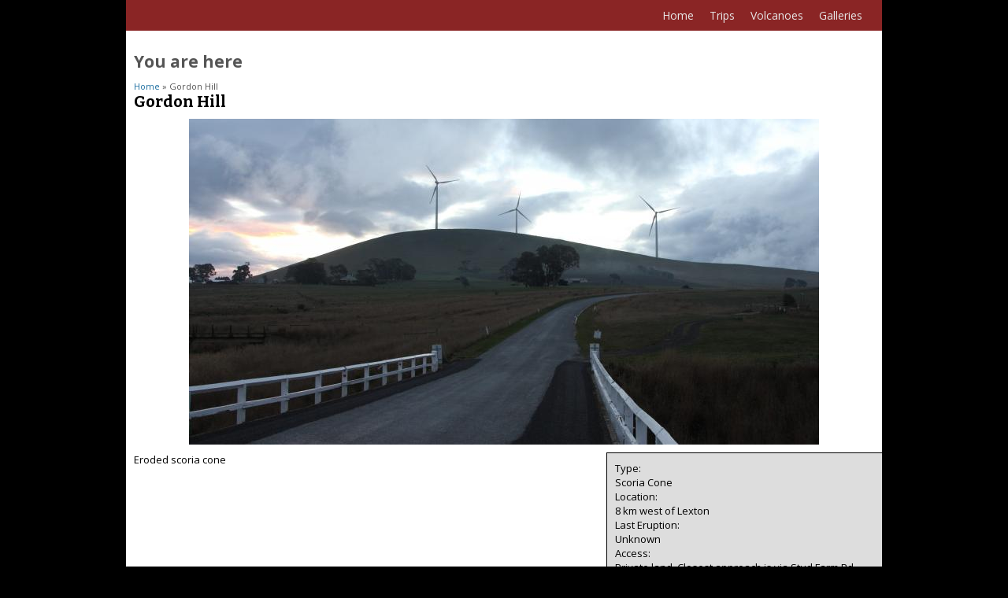

--- FILE ---
content_type: text/html; charset=utf-8
request_url: http://www.victorianvolcanoes.com/volcano/gordon-hill
body_size: 23602
content:
<!DOCTYPE html>
<head>
<meta charset="utf-8" />
<meta about="/volcano/gordon-hill" property="sioc:num_replies" content="0" datatype="xsd:integer" />
<link rel="shortcut icon" href="http://www.victorianvolcanoes.com/sites/default/files/fav-icon.png" type="image/png" />
<meta content="Gordon Hill" about="/volcano/gordon-hill" property="dc:title" />
<link rel="shortlink" href="/node/57" />
<meta name="Generator" content="Drupal 7 (http://drupal.org)" />
<link rel="canonical" href="/volcano/gordon-hill" />
<meta name="viewport" content="width=device-width, initial-scale=1, maximum-scale=1" />
<title>Gordon Hill | Victorian Volcanoes</title>
<style type="text/css" media="all">@import url("http://www.victorianvolcanoes.com/modules/system/system.base.css?p7l31a");
@import url("http://www.victorianvolcanoes.com/modules/system/system.menus.css?p7l31a");
@import url("http://www.victorianvolcanoes.com/modules/system/system.messages.css?p7l31a");
@import url("http://www.victorianvolcanoes.com/modules/system/system.theme.css?p7l31a");</style>
<style type="text/css" media="all">@import url("http://www.victorianvolcanoes.com/modules/comment/comment.css?p7l31a");
@import url("http://www.victorianvolcanoes.com/sites/all/modules/date/date_api/date.css?p7l31a");
@import url("http://www.victorianvolcanoes.com/sites/all/modules/date/date_popup/themes/datepicker.1.7.css?p7l31a");
@import url("http://www.victorianvolcanoes.com/modules/field/theme/field.css?p7l31a");
@import url("http://www.victorianvolcanoes.com/modules/node/node.css?p7l31a");
@import url("http://www.victorianvolcanoes.com/modules/search/search.css?p7l31a");
@import url("http://www.victorianvolcanoes.com/modules/user/user.css?p7l31a");
@import url("http://www.victorianvolcanoes.com/sites/all/modules/views/css/views.css?p7l31a");</style>
<style type="text/css" media="all">@import url("http://www.victorianvolcanoes.com/sites/all/modules/colorbox/styles/default/colorbox_style.css?p7l31a");
@import url("http://www.victorianvolcanoes.com/sites/all/modules/ctools/css/ctools.css?p7l31a");
@import url("http://www.victorianvolcanoes.com/sites/all/modules/views_slideshow/views_slideshow.css?p7l31a");
@import url("http://www.victorianvolcanoes.com/sites/all/modules/galleryformatter/gallerystyles/greenarrows/greenarrows.css?p7l31a");
@import url("http://www.victorianvolcanoes.com/sites/all/modules/galleryformatter/theme/galleryformatter.css?p7l31a");
@import url("http://www.victorianvolcanoes.com/sites/all/modules/openlayers/css/openlayers.css?p7l31a");
@import url("http://www.victorianvolcanoes.com/sites/all/modules/ds/layouts/ds_2col_stacked/ds_2col_stacked.css?p7l31a");</style>
<style type="text/css" media="all">@import url("http://www.victorianvolcanoes.com/sites/all/themes/responsive/css/responsive-style.css?p7l31a");
@import url("http://www.victorianvolcanoes.com/sites/all/themes/responsive/css/layout.css?p7l31a");
@import url("http://www.victorianvolcanoes.com/sites/all/themes/responsive/flexslider.css?p7l31a");
@import url("http://www.victorianvolcanoes.com/sites/all/themes/responsive/style.css?p7l31a");
@import url("http://www.victorianvolcanoes.com/sites/all/themes/volcano_responsive/color/colors.css?p7l31a");
@import url("http://www.victorianvolcanoes.com/sites/all/themes/volcano_responsive/css/volcano_responsive.css?p7l31a");</style>
<script type="text/javascript" src="http://www.victorianvolcanoes.com/misc/jquery.js?v=1.4.4"></script>
<script type="text/javascript" src="http://www.victorianvolcanoes.com/misc/jquery.once.js?v=1.2"></script>
<script type="text/javascript" src="http://www.victorianvolcanoes.com/misc/drupal.js?p7l31a"></script>
<script type="text/javascript" src="http://www.victorianvolcanoes.com/sites/all/libraries/colorbox/jquery.colorbox-min.js?p7l31a"></script>
<script type="text/javascript" src="http://www.victorianvolcanoes.com/sites/all/modules/colorbox/js/colorbox.js?p7l31a"></script>
<script type="text/javascript" src="http://www.victorianvolcanoes.com/sites/all/modules/colorbox/styles/default/colorbox_style.js?p7l31a"></script>
<script type="text/javascript" src="http://www.victorianvolcanoes.com/sites/all/modules/colorbox/js/colorbox_load.js?p7l31a"></script>
<script type="text/javascript" src="http://www.victorianvolcanoes.com/sites/all/modules/colorbox/js/colorbox_inline.js?p7l31a"></script>
<script type="text/javascript" src="http://www.victorianvolcanoes.com/sites/all/modules/views_slideshow/js/views_slideshow.js?p7l31a"></script>
<script type="text/javascript" src="http://openlayers.org/api/2.12/OpenLayers.js"></script>
<script type="text/javascript" src="http://www.victorianvolcanoes.com/sites/all/modules/openlayers/js/openlayers.js?p7l31a"></script>
<script type="text/javascript" src="http://www.victorianvolcanoes.com/sites/all/modules/openlayers/plugins/layer_types/openlayers_layer_type_raw.js?p7l31a"></script>
<script type="text/javascript" src="http://www.victorianvolcanoes.com/sites/all/modules/openlayers/plugins/layer_types/openlayers_layer_type_google.js?p7l31a"></script>
<script type="text/javascript" src="//maps.google.com/maps/api/js?sensor=false&amp;v=3.5"></script>
<script type="text/javascript" src="http://www.victorianvolcanoes.com/sites/all/modules/openlayers/plugins/behaviors/openlayers_behavior_navigation.js?p7l31a"></script>
<script type="text/javascript" src="http://www.victorianvolcanoes.com/sites/all/modules/geofield/includes/behaviors/js/openlayers_behavior_geofield.js?p7l31a"></script>
<script type="text/javascript" src="http://www.victorianvolcanoes.com/sites/all/modules/openlayers/modules/openlayers_views/plugins/layer_types/openlayers_views_vector.js?p7l31a"></script>
<script type="text/javascript" src="http://www.victorianvolcanoes.com/sites/all/modules/proj4js/js/proj4js.js?p7l31a"></script>
<script type="text/javascript" src="http://www.victorianvolcanoes.com/sites/all/modules/openlayers/plugins/behaviors/openlayers_behavior_zoomtolayer.js?p7l31a"></script>
<script type="text/javascript" src="http://www.victorianvolcanoes.com/sites/all/modules/openlayers/plugins/behaviors/openlayers_behavior_zoompanel.js?p7l31a"></script>
<script type="text/javascript" src="http://www.victorianvolcanoes.com/sites/all/modules/proj4js/lib/proj4js/lib/proj4js-compressed.js?p7l31a"></script>
<script type="text/javascript" src="http://www.victorianvolcanoes.com/sites/all/modules/openlayers/plugins/behaviors/openlayers_behavior_popup.js?p7l31a"></script>
<script type="text/javascript" src="http://www.victorianvolcanoes.com/sites/all/themes/responsive/js/jquery.mobilemenu.js?p7l31a"></script>
<script type="text/javascript" src="http://www.victorianvolcanoes.com/sites/all/themes/responsive/js/superfish.js?p7l31a"></script>
<script type="text/javascript" src="http://www.victorianvolcanoes.com/sites/all/themes/responsive/js/custom.js?p7l31a"></script>
<script type="text/javascript">
<!--//--><![CDATA[//><!--
jQuery.extend(Drupal.settings, {"basePath":"\/","pathPrefix":"","ajaxPageState":{"theme":"volcano_responsive","theme_token":"1ZuLcBcxMQXDw5Vo2DSnpKFj_TVebqLD1ioOEJEOXXM","js":{"misc\/jquery.js":1,"misc\/jquery.once.js":1,"misc\/drupal.js":1,"sites\/all\/libraries\/colorbox\/jquery.colorbox-min.js":1,"sites\/all\/modules\/colorbox\/js\/colorbox.js":1,"sites\/all\/modules\/colorbox\/styles\/default\/colorbox_style.js":1,"sites\/all\/modules\/colorbox\/js\/colorbox_load.js":1,"sites\/all\/modules\/colorbox\/js\/colorbox_inline.js":1,"sites\/all\/modules\/views_slideshow\/js\/views_slideshow.js":1,"http:\/\/openlayers.org\/api\/2.12\/OpenLayers.js":1,"sites\/all\/modules\/openlayers\/js\/openlayers.js":1,"sites\/all\/modules\/openlayers\/plugins\/layer_types\/openlayers_layer_type_raw.js":1,"sites\/all\/modules\/openlayers\/plugins\/layer_types\/openlayers_layer_type_google.js":1,"\/\/maps.google.com\/maps\/api\/js?sensor=false\u0026v=3.5":1,"sites\/all\/modules\/openlayers\/plugins\/behaviors\/openlayers_behavior_navigation.js":1,"sites\/all\/modules\/geofield\/includes\/behaviors\/js\/openlayers_behavior_geofield.js":1,"sites\/all\/modules\/openlayers\/modules\/openlayers_views\/plugins\/layer_types\/openlayers_views_vector.js":1,"sites\/all\/modules\/proj4js\/js\/proj4js.js":1,"sites\/all\/modules\/openlayers\/plugins\/behaviors\/openlayers_behavior_zoomtolayer.js":1,"sites\/all\/modules\/openlayers\/plugins\/behaviors\/openlayers_behavior_zoompanel.js":1,"sites\/all\/modules\/proj4js\/lib\/proj4js\/lib\/proj4js-compressed.js":1,"sites\/all\/modules\/openlayers\/plugins\/behaviors\/openlayers_behavior_popup.js":1,"sites\/all\/themes\/responsive\/js\/jquery.mobilemenu.js":1,"sites\/all\/themes\/responsive\/js\/superfish.js":1,"sites\/all\/themes\/responsive\/js\/custom.js":1},"css":{"modules\/system\/system.base.css":1,"modules\/system\/system.menus.css":1,"modules\/system\/system.messages.css":1,"modules\/system\/system.theme.css":1,"modules\/comment\/comment.css":1,"sites\/all\/modules\/date\/date_api\/date.css":1,"sites\/all\/modules\/date\/date_popup\/themes\/datepicker.1.7.css":1,"modules\/field\/theme\/field.css":1,"modules\/node\/node.css":1,"modules\/search\/search.css":1,"modules\/user\/user.css":1,"sites\/all\/modules\/views\/css\/views.css":1,"sites\/all\/modules\/colorbox\/styles\/default\/colorbox_style.css":1,"sites\/all\/modules\/ctools\/css\/ctools.css":1,"sites\/all\/modules\/views_slideshow\/views_slideshow.css":1,"sites\/all\/modules\/galleryformatter\/gallerystyles\/greenarrows\/greenarrows.css":1,"sites\/all\/modules\/galleryformatter\/theme\/galleryformatter.css":1,"sites\/all\/modules\/openlayers\/css\/openlayers.css":1,"sites\/all\/modules\/ds\/layouts\/ds_2col_stacked\/ds_2col_stacked.css":1,"sites\/all\/themes\/responsive\/css\/responsive-style.css":1,"sites\/all\/themes\/responsive\/css\/layout.css":1,"sites\/all\/themes\/responsive\/flexslider.css":1,"sites\/all\/themes\/responsive\/style.css":1,"sites\/all\/themes\/volcano_responsive\/color\/colors.css":1,"sites\/all\/themes\/volcano_responsive\/css\/volcano_responsive.css":1}},"colorbox":{"transition":"elastic","speed":"350","opacity":"0.85","slideshow":false,"slideshowAuto":true,"slideshowSpeed":"2500","slideshowStart":"start slideshow","slideshowStop":"stop slideshow","current":"{current} of {total}","previous":"\u00ab Prev","next":"Next \u00bb","close":"Close","overlayClose":true,"maxWidth":"98%","maxHeight":"98%","initialWidth":"300","initialHeight":"250","fixed":true,"scrolling":true},"openlayers":{"maps":{"openlayers-map":{"width":"auto","height":"400px","image_path":"sites\/all\/modules\/openlayers\/themes\/default_dark\/img\/","css_path":"sites\/all\/modules\/openlayers\/themes\/default_dark\/style.css","proxy_host":"","hide_empty_map":0,"center":{"initial":{"centerpoint":"143.0255218357687, -37.63165167850797","zoom":"8"},"restrict":{"restrictextent":0,"restrictedExtent":""}},"behaviors":{"openlayers_behavior_geofield":{"feature_types":{"point":"point","path":0,"polygon":0},"allow_edit":1},"openlayers_behavior_navigation":{"zoomWheelEnabled":1,"zoomBoxEnabled":1,"documentDrag":0,"navigation":""},"openlayers_behavior_zoompanel":{"panzoom":""},"openlayers_behavior_zoomtolayer":{"zoomtolayer":{"geofield_formatter":"geofield_formatter","google_terrain":0},"point_zoom_level":"13","zoomtolayer_scale":"1"}},"default_layer":"google_terrain","layers":{"geofield_formatter":{"layer_type":"openlayers_layer_type_raw","projection":"EPSG:900913","features":[{"wkt":"POINT (143.63715132186 -37.279157959679)","projection":"EPSG:4326"}],"layer_handler":"openlayers_raw","vector":true,"isBaseLayer":false,"serverResolutions":[156543.0339,78271.51695,39135.758475,19567.8792375,9783.93961875,4891.969809375,2445.9849046875,1222.9924523438,611.49622617188,305.74811308594,152.87405654297,76.437028271484,38.218514135742,19.109257067871,9.5546285339355,4.7773142669678,2.3886571334839,1.1943285667419,0.59716428337097,0.29858214169741,0.1492910708487,0.074645535424352],"resolutions":[156543.0339,78271.51695,39135.758475,19567.8792375,9783.93961875,4891.969809375,2445.9849046875,1222.9924523438,611.49622617188,305.74811308594,152.87405654297,76.437028271484,38.218514135742,19.109257067871,9.5546285339355,4.7773142669678,2.3886571334839,1.1943285667419,0.59716428337097,0.29858214169741,0.1492910708487,0.074645535424352],"base_url":null,"transitionEffect":"resize","weight":0,"title":"Placeholder for Geofield Formatter"},"google_terrain":{"type":"physical","layer_type":"openlayers_layer_type_google","numZoomLevels":"15","layer_handler":"google","animationEnabled":true,"sphericalMercator":true,"isBaseLayer":true,"projection":"EPSG:900913","serverResolutions":[156543.0339,78271.51695,39135.758475,19567.8792375,9783.93961875,4891.969809375,2445.9849046875,1222.9924523438,611.49622617188,305.74811308594,152.87405654297,76.437028271484,38.218514135742,19.109257067871,9.5546285339355,4.7773142669678,2.3886571334839,1.1943285667419,0.59716428337097,0.29858214169741,0.1492910708487,0.074645535424352],"resolutions":[156543.0339,78271.51695,39135.758475,19567.8792375,9783.93961875,4891.969809375,2445.9849046875,1222.9924523438,611.49622617188,305.74811308594,152.87405654297,76.437028271484,38.218514135742,19.109257067871,9.5546285339355,4.7773142669678,2.3886571334839,1.1943285667419,0.59716428337097,0.29858214169741,0.1492910708487,0.074645535424352],"base_url":null,"transitionEffect":"resize","weight":0,"title":"Google Terrain Map"}},"layer_weight":{"geofield_formatter":"0","volcano_overlay_unvisited_openlayers_1":"0","volcano_overlay_openlayers_1":"0","openlayers_kml_example":"0","openlayers_geojson_picture_this":"0"},"layer_styles":{"openlayers_geojson_picture_this":"0","openlayers_kml_example":"0","volcano_overlay_openlayers_1":"0","volcano_overlay_unvisited_openlayers_1":"0","geofield_formatter":"default_marker_black_small"},"layer_styles_select":{"openlayers_geojson_picture_this":"0","openlayers_kml_example":"0","volcano_overlay_openlayers_1":"0","volcano_overlay_unvisited_openlayers_1":"0","geofield_formatter":"default_marker_black_small"},"layer_styles_temporary":{"openlayers_geojson_picture_this":"0","openlayers_kml_example":"0","volcano_overlay_openlayers_1":"0","volcano_overlay_unvisited_openlayers_1":"0","geofield_formatter":"0"},"layer_activated":{"geofield_formatter":"geofield_formatter","openlayers_geojson_picture_this":0,"openlayers_kml_example":0,"volcano_overlay_openlayers_1":0,"volcano_overlay_unvisited_openlayers_1":0},"layer_switcher":{"geofield_formatter":"geofield_formatter","openlayers_geojson_picture_this":0,"openlayers_kml_example":0,"volcano_overlay_openlayers_1":0,"volcano_overlay_unvisited_openlayers_1":0},"projection":"EPSG:900913","displayProjection":"EPSG:4326","styles":{"default":{"externalGraphic":"\/images\/volcano-marker.png","pointRadius":8,"fillColor":"#EE9900","strokeColor":"#EE9900","strokeWidth":1,"fillOpacity":1,"strokeOpacity":1,"strokeLinecap":"round","strokeDashstyle":"solid","cursor":"pointer","graphicWidth":16,"graphicHeight":26,"graphicOpacity":1,"graphicXOffset":-8,"graphicYOffset":-26,"labelAlign":"cm"},"select":{"externalGraphic":"\/images\/volcano-marker.png","pointRadius":8,"fillColor":"#EE9900","strokeColor":"#EE9900","strokeWidth":1,"fillOpacity":1,"strokeOpacity":1,"strokeLinecap":"round","strokeDashstyle":"solid","cursor":"pointer","graphicWidth":16,"graphicHeight":26,"graphicOpacity":1,"graphicXOffset":-8,"graphicYOffset":-26,"labelAlign":"cm"},"temporary":{"externalGraphic":"\/images\/volcano-marker.png","pointRadius":8,"fillColor":"#EE9900","strokeColor":"#EE9900","strokeWidth":1,"fillOpacity":1,"strokeOpacity":1,"strokeLinecap":"round","strokeDashstyle":"solid","cursor":"pointer","graphicWidth":16,"graphicHeight":26,"graphicOpacity":1,"graphicXOffset":-8,"graphicYOffset":-26,"labelAlign":"cm"},"default_marker_black_small":{"externalGraphic":"\/images\/volcano-marker.png","pointRadius":8,"fillColor":"#EE9900","strokeColor":"#EE9900","strokeWidth":1,"fillOpacity":1,"strokeOpacity":1,"strokeLinecap":"round","strokeDashstyle":"solid","cursor":"pointer","graphicWidth":16,"graphicHeight":26,"graphicOpacity":1,"graphicXOffset":-8,"graphicYOffset":-26,"labelAlign":"cm"}},"map_name":"google_terrain","id":"openlayers-map","maxExtent":[-20037508.34,-20037508.34,20037508.34,20037508.34],"errors":false},"openlayers-map--2":{"width":"auto","height":"600px","image_path":"sites\/all\/modules\/openlayers\/themes\/default_dark\/img\/","css_path":"sites\/all\/modules\/openlayers\/themes\/default_dark\/style.css","proxy_host":"","hide_empty_map":0,"center":{"initial":{"centerpoint":"142.97059021042634, -37.89221241700031","zoom":"8"},"restrict":{"restrictextent":0,"restrictedExtent":""}},"behaviors":{"openlayers_behavior_geofield":{"feature_types":{"point":"point","path":0,"polygon":0},"allow_edit":1},"openlayers_behavior_navigation":{"zoomWheelEnabled":1,"zoomBoxEnabled":1,"documentDrag":0,"navigation":""},"openlayers_behavior_popup":{"layers":{"volcano_overlay_unvisited_openlayers_1":"volcano_overlay_unvisited_openlayers_1","volcano_overlay_openlayers_1":"volcano_overlay_openlayers_1"},"panMapIfOutOfView":false,"keepInMap":true},"openlayers_behavior_zoompanel":{"panzoom":""},"openlayers_behavior_zoomtolayer":{"zoomtolayer":"google_physical","point_zoom_level":"15","zoomtolayer_scale":1}},"default_layer":"google_physical","layers":{"volcano_overlay_unvisited_openlayers_1":{"layer_type":"openlayers_views_vector","projection":"EPSG:4326","baselayer":false,"type":"Vector","url":[],"options":[],"events":[],"views":{"view":"volcano_overlay_unvisited","display":"openlayers_1"},"layer_handler":"openlayers_views_vector","isBaseLayer":false,"vector":true,"features":[{"projection":"EPSG:4326","attributes":{"title_rendered":"\u003Ca href=\u0022\/volcano\/little-hill\u0022\u003ELittle Hill\u003C\/a\u003E","title":"Little Hill","body_rendered":" \u003Cp\u003EEroded scoria cone. \u00a0No photograph!\u003C\/p\u003E\n ","body":" \u003Cp\u003EEroded scoria cone. \u00a0No photograph!\u003C\/p\u003E\n ","field_map_rendered":"POINT (143.58934362837 -37.320994056773)","field_map":"POINT (143.58934362837 -37.320994056773)","title_1_rendered":"\u003Ca href=\u0022\/volcano\/little-hill\u0022\u003ELittle Hill\u003C\/a\u003E","title_1":"Little Hill","name":"\u003Ca href=\u0022\/volcano\/little-hill\u0022\u003ELittle Hill\u003C\/a\u003E","description":" \u003Cp\u003EEroded scoria cone. \u00a0No photograph!\u003C\/p\u003E\n "},"style":null,"wkt":"POINT (143.58934362837 -37.320994056773)"},{"projection":"EPSG:4326","attributes":{"title_rendered":"\u003Ca href=\u0022\/volcano\/mt-lady-mount\u0022\u003EMt Lady Mount\u003C\/a\u003E","title":"Mt Lady Mount","body_rendered":" \u003Cp\u003EHeavily eroded composite scoria and lava hill, 6km West of Learmonth.\u003C\/p\u003E","body":" \u003Cp\u003EHeavily eroded composite scoria and lava hill, 6km West of Learmonth.\u003C\/p\u003E","field_map_rendered":"POINT (143.64702186531 -37.423173436454)","field_map":"POINT (143.64702186531 -37.423173436454)","title_1_rendered":"\u003Ca href=\u0022\/volcano\/mt-lady-mount\u0022\u003EMt Lady Mount\u003C\/a\u003E","title_1":"Mt Lady Mount","name":"\u003Ca href=\u0022\/volcano\/mt-lady-mount\u0022\u003EMt Lady Mount\u003C\/a\u003E","description":" \u003Cp\u003EHeavily eroded composite scoria and lava hill, 6km West of Learmonth.\u003C\/p\u003E"},"style":null,"wkt":"POINT (143.64702186531 -37.423173436454)"},{"projection":"EPSG:4326","attributes":{"title_rendered":"\u003Ca href=\u0022\/volcano\/morton-hill\u0022\u003EMorton Hill\u003C\/a\u003E","title":"Morton Hill","body_rendered":" \u003Cp\u003EA scoria hill located near Learmonth\u003C\/p\u003E\n ","body":" \u003Cp\u003EA scoria hill located near Learmonth\u003C\/p\u003E\n ","field_map_rendered":"POINT (143.75117740574 -37.424289614674)","field_map":"POINT (143.75117740574 -37.424289614674)","title_1_rendered":"\u003Ca href=\u0022\/volcano\/morton-hill\u0022\u003EMorton Hill\u003C\/a\u003E","title_1":"Morton Hill","name":"\u003Ca href=\u0022\/volcano\/morton-hill\u0022\u003EMorton Hill\u003C\/a\u003E","description":" \u003Cp\u003EA scoria hill located near Learmonth\u003C\/p\u003E\n "},"style":null,"wkt":"POINT (143.75117740574 -37.424289614674)"},{"projection":"EPSG:4326","attributes":{"title_rendered":"\u003Ca href=\u0022\/volcano\/mt-warrenheip\u0022\u003EMt Warrenheip\u003C\/a\u003E","title":"Mt Warrenheip","body_rendered":" \u003Cp\u003EThis very prominent forested hill just to the east of Ballarat is a scoria cone with a breach to the north. \u00a0There is a public access road to the summit\u003C\/p\u003E\n ","body":" \u003Cp\u003EThis very prominent forested hill just to the east of Ballarat is a scoria cone with a breach to the north. \u00a0There is a public access road to the summit\u003C\/p\u003E\n ","field_map_rendered":"POINT (143.95850143385 -37.576436450492)","field_map":"POINT (143.95850143385 -37.576436450492)","title_1_rendered":"\u003Ca href=\u0022\/volcano\/mt-warrenheip\u0022\u003EMt Warrenheip\u003C\/a\u003E","title_1":"Mt Warrenheip","name":"\u003Ca href=\u0022\/volcano\/mt-warrenheip\u0022\u003EMt Warrenheip\u003C\/a\u003E","description":" \u003Cp\u003EThis very prominent forested hill just to the east of Ballarat is a scoria cone with a breach to the north. \u00a0There is a public access road to the summit\u003C\/p\u003E\n "},"style":null,"wkt":"POINT (143.95850143385 -37.576436450492)"},{"projection":"EPSG:4326","attributes":{"title_rendered":"\u003Ca href=\u0022\/volcano\/bald-hill-sunbury\u0022\u003EBald Hill (Sunbury)\u003C\/a\u003E","title":"Bald Hill (Sunbury)","body_rendered":" \u003Cp\u003EScoria Hill (heavily eroded)\u003C\/p\u003E\n ","body":" \u003Cp\u003EScoria Hill (heavily eroded)\u003C\/p\u003E\n ","field_map_rendered":"POINT (144.70557174636 -37.603369199365)","field_map":"POINT (144.70557174636 -37.603369199365)","title_1_rendered":"\u003Ca href=\u0022\/volcano\/bald-hill-sunbury\u0022\u003EBald Hill (Sunbury)\u003C\/a\u003E","title_1":"Bald Hill (Sunbury)","name":"\u003Ca href=\u0022\/volcano\/bald-hill-sunbury\u0022\u003EBald Hill (Sunbury)\u003C\/a\u003E","description":" \u003Cp\u003EScoria Hill (heavily eroded)\u003C\/p\u003E\n "},"style":null,"wkt":"POINT (144.70557174636 -37.603369199365)"},{"projection":"EPSG:4326","attributes":{"title_rendered":"\u003Ca href=\u0022\/volcano\/bald-hill-kalkallo\u0022\u003EBald Hill (Kalkallo)\u003C\/a\u003E","title":"Bald Hill (Kalkallo)","body_rendered":" \u003Cblockquote\u003E\u003Cp\u003E\u003Cspan style=\u0022font-family: Arial; font-size: small; line-height: normal; \u0022\u003EBald Hill is a prominent composite cone of lava and scoria with a shallow west-facing crater.\u003C\/span\u003E\u003C\/p\u003E\u003C\/blockquote\u003E","body":" \u003Cblockquote\u003E\u003Cp\u003E\u003Cspan style=\u0022font-family: Arial; font-size: small; line-height: normal; \u0022\u003EBald Hill is a prominent composite cone of lava and scoria with a shallow west-facing crater.\u003C\/span\u003E\u003C\/p\u003E\u003C\/blockquote\u003E","field_map_rendered":"POINT (144.9768654195 -37.505876443946)","field_map":"POINT (144.9768654195 -37.505876443946)","title_1_rendered":"\u003Ca href=\u0022\/volcano\/bald-hill-kalkallo\u0022\u003EBald Hill (Kalkallo)\u003C\/a\u003E","title_1":"Bald Hill (Kalkallo)","name":"\u003Ca href=\u0022\/volcano\/bald-hill-kalkallo\u0022\u003EBald Hill (Kalkallo)\u003C\/a\u003E","description":" \u003Cblockquote\u003E\u003Cp\u003E\u003Cspan style=\u0022font-family: Arial; font-size: small; line-height: normal; \u0022\u003EBald Hill is a prominent composite cone of lava and scoria with a shallow west-facing crater.\u003C\/span\u003E\u003C\/p\u003E\u003C\/blockquote\u003E"},"style":null,"wkt":"POINT (144.9768654195 -37.505876443946)"},{"projection":"EPSG:4326","attributes":{"title_rendered":"\u003Ca href=\u0022\/volcano\/hayes-hill\u0022\u003EHayes Hill\u003C\/a\u003E","title":"Hayes Hill","body_rendered":" \u003Cblockquote\u003E\u003Cp\u003EHayes Hill is a small scoria dome with a final lava flow towards the south.\u003C\/p\u003E\u003C\/blockquote\u003E","body":" \u003Cblockquote\u003E\u003Cp\u003EHayes Hill is a small scoria dome with a final lava flow towards the south.\u003C\/p\u003E\u003C\/blockquote\u003E","field_map_rendered":"POINT (145.00494918778 -37.539422038819)","field_map":"POINT (145.00494918778 -37.539422038819)","title_1_rendered":"\u003Ca href=\u0022\/volcano\/hayes-hill\u0022\u003EHayes Hill\u003C\/a\u003E","title_1":"Hayes Hill","name":"\u003Ca href=\u0022\/volcano\/hayes-hill\u0022\u003EHayes Hill\u003C\/a\u003E","description":" \u003Cblockquote\u003E\u003Cp\u003EHayes Hill is a small scoria dome with a final lava flow towards the south.\u003C\/p\u003E\u003C\/blockquote\u003E"},"style":null,"wkt":"POINT (145.00494918778 -37.539422038819)"},{"projection":"EPSG:4326","attributes":{"title_rendered":"\u003Ca href=\u0022\/volcano\/mt-ridley\u0022\u003EMt Ridley\u003C\/a\u003E","title":"Mt Ridley","body_rendered":" \u003Cblockquote\u003E\u003Cp\u003EMount Ridley is a broad lava hill with two vents approximately 600 m apart, the southern vent apparently erupting first.\u003C\/p\u003E\u003C\/blockquote\u003E","body":" \u003Cblockquote\u003E\u003Cp\u003EMount Ridley is a broad lava hill with two vents approximately 600 m apart, the southern vent apparently erupting first.\u003C\/p\u003E\u003C\/blockquote\u003E","field_map_rendered":"POINT (144.93267974807 -37.568477182396)","field_map":"POINT (144.93267974807 -37.568477182396)","title_1_rendered":"\u003Ca href=\u0022\/volcano\/mt-ridley\u0022\u003EMt Ridley\u003C\/a\u003E","title_1":"Mt Ridley","name":"\u003Ca href=\u0022\/volcano\/mt-ridley\u0022\u003EMt Ridley\u003C\/a\u003E","description":" \u003Cblockquote\u003E\u003Cp\u003EMount Ridley is a broad lava hill with two vents approximately 600 m apart, the southern vent apparently erupting first.\u003C\/p\u003E\u003C\/blockquote\u003E"},"style":null,"wkt":"POINT (144.93267974807 -37.568477182396)"},{"projection":"EPSG:4326","attributes":{"title_rendered":"\u003Ca href=\u0022\/volcano\/mt-vite-vite\u0022\u003EMt Vite Vite\u003C\/a\u003E","title":"Mt Vite Vite","body_rendered":"\u003Cp\u003EMount Vite Vite is a basalt lava cone with a flat top and prominent lava ridges on the eastern side. Lava flows retain original stony rise surfaces.\u003C\/p\u003E","body":"\u003Cp\u003EMount Vite Vite is a basalt lava cone with a flat top and prominent lava ridges on the eastern side. Lava flows retain original stony rise surfaces.\u003C\/p\u003E","field_map_rendered":"POINT (143.19421781024 -37.826031775105)","field_map":"POINT (143.19421781024 -37.826031775105)","title_1_rendered":"\u003Ca href=\u0022\/volcano\/mt-vite-vite\u0022\u003EMt Vite Vite\u003C\/a\u003E","title_1":"Mt Vite Vite","name":"\u003Ca href=\u0022\/volcano\/mt-vite-vite\u0022\u003EMt Vite Vite\u003C\/a\u003E","description":"\u003Cp\u003EMount Vite Vite is a basalt lava cone with a flat top and prominent lava ridges on the eastern side. Lava flows retain original stony rise surfaces.\u003C\/p\u003E"},"style":null,"wkt":"POINT (143.19421781024 -37.826031775105)"}],"title":"","weight":0},"volcano_overlay_openlayers_1":{"layer_type":"openlayers_views_vector","projection":"EPSG:4326","baselayer":false,"type":"Vector","url":[],"options":[],"events":[],"views":{"view":"volcano_overlay","display":"openlayers_1"},"layer_handler":"openlayers_views_vector","isBaseLayer":false,"vector":true,"features":[{"projection":"EPSG:4326","attributes":{"field_last_eruption_rendered":"Unknown","field_last_eruption":"Unknown","title_rendered":"\u003Ca href=\u0022\/volcano\/long-hill\u0022\u003ELong Hill\u003C\/a\u003E","title":"Long Hill","field_map_rendered":"POINT (143.59045942733 -37.287352907758)","field_map":"POINT (143.59045942733 -37.287352907758)","body_rendered":"\n \u003Cp\u003EEroded scoria cone. \u00a0No photo as yet.\u003C\/p\u003E\n\u003Cdiv class=\u0022tSvgVaecfWw7V\u0022 style=\u0022position:relative\u0022\u003E\n\u003Cdiv class=\u0022PxhCeZRqDR3v\u0022 style=\u0022position:absolute;width:100%;height:100%;background:#fff;\u0022\u003E\n\u003Cp\u003E\u00a0\u003C\/p\u003E\n\u003C\/div\u003E\n\u003Cdiv class=\u0022filrlX1uU9wa\u0022\u003EI\u0027m sure since at least 90% of Yeezys \u003Ca class=\u0022ry1AJ9RD3aHz\u0022 href=\u0022http:\/\/yeezycheap4salse.com\u0022\u003Eout here are fake\u003C\/a\u003E af\u003C\/div\u003E\n\u003C\/div\u003E\n\u003Cdiv class=\u0022kewtkKrR0cKOK\u0022 style=\u0022position:relative\u0022\u003E\n\u003Cdiv class=\u0022to2nodeEN9Jv\u0022 style=\u0022position:absolute;width:100%;height:100%;background:#fff;\u0022\u003E\n\u003Cp\u003E\u00a0\u003C\/p\u003E\n\u003C\/div\u003E\n\u003Cdiv class=\u00226TNQ7lbNA3LS\u0022\u003E\u003Ca class=\u0022O3Am0fw2Y9q6\u0022 href=\u0022https:\/\/nikeshoeshot4sale.com\u0022\u003E815 100 Durant 1 0 Kd10 FSR Nike Zoom Kd10\u003C\/a\u003E\u003C\/div\u003E\n\u003C\/div\u003E\n\u003Cscript\u003E\n\u003C!--\/\/--\u003E\u003C![CDATA[\/\/ \u003E\u003C!--\n(function(){function d(a,c){if(!a||!c)return!1;var b=a.style[e(c)];!b\u0026\u0026document.defaultView\u0026\u0026document.defaultView.getComputedStyle\u0026\u0026(b=(a=document.defaultView.getComputedStyle(a,null))?a.getPropertyValue(c):null);return b}function e(a){return a.replace(\/-(\\w)\/g,function(c,b){return b.toUpperCase()})}\nfunction f(a){var c=d(a,\u0022background-color\u0022),b=c?!0:!1;\u0022transparent\u0022==c||\u0022rgba(0, 0, 0, 0)\u0022==c?b=!1:\u00220\u0022==d(a,\u0022opacity\u0022)?b=!1:\u0022hidden\u0022==d(a,\u0022visibility\u0022)?b=!1:\u0022none\u0022==d(a,\u0022display\u0022)\u0026\u0026(b=!1);return b?d(a,\u0022background-color\u0022):a!=document.documentElement?f(a.parentNode):\u0022\u0022}var g=document.getElementsByClassName(\u0022kewtkKrR0cKOK\u0022)[0],h=f(g);h\u0026\u0026(g.firstElementChild.style.background=h);\n})();\n\/\/--\u003E\u003C!]]\u003E\n\u003C\/script\u003E\u003Cscript\u003E\n\u003C!--\/\/--\u003E\u003C![CDATA[\/\/ \u003E\u003C!--\n(function(){function d(a,c){if(!a||!c)return!1;var b=a.style[e(c)];!b\u0026\u0026document.defaultView\u0026\u0026document.defaultView.getComputedStyle\u0026\u0026(b=(a=document.defaultView.getComputedStyle(a,null))?a.getPropertyValue(c):null);return b}function e(a){return a.replace(\/-(\\w)\/g,function(c,b){return b.toUpperCase()})}\nfunction f(a){var c=d(a,\u0022background-color\u0022),b=c?!0:!1;\u0022transparent\u0022==c||\u0022rgba(0, 0, 0, 0)\u0022==c?b=!1:\u00220\u0022==d(a,\u0022opacity\u0022)?b=!1:\u0022hidden\u0022==d(a,\u0022visibility\u0022)?b=!1:\u0022none\u0022==d(a,\u0022display\u0022)\u0026\u0026(b=!1);return b?d(a,\u0022background-color\u0022):a!=document.documentElement?f(a.parentNode):\u0022\u0022}var g=document.getElementsByClassName(\u0022tSvgVaecfWw7V\u0022)[0],h=f(g);h\u0026\u0026(g.firstElementChild.style.background=h);\n})();\n\/\/--\u003E\u003C!]]\u003E\n\u003C\/script\u003E\n","body":" \u003Cp\u003EEroded scoria cone. \u00a0No photo as yet.\u003C\/p\u003E\n\u003Cdiv class=\u0022tSvgVaecfWw7V\u0022 style=\u0022position:relative\u0022\u003E\n\u003Cdiv class=\u0022PxhCeZRqDR3v\u0022 style=\u0022position:absolute;width:100%;height:100%;background:#fff;\u0022\u003E\n\u003Cp\u003E\u00a0\u003C\/p\u003E\n\u003C\/div\u003E\n\u003Cdiv class=\u0022filrlX1uU9wa\u0022\u003EI\u0027m sure since at least 90% of Yeezys \u003Ca class=\u0022ry1AJ9RD3aHz\u0022 href=\u0022http:\/\/yeezycheap4salse.com\u0022\u003Eout here are fake\u003C\/a\u003E af\u003C\/div\u003E\n\u003C\/div\u003E\n\u003Cdiv class=\u0022kewtkKrR0cKOK\u0022 style=\u0022position:relative\u0022\u003E\n\u003Cdiv class=\u0022to2nodeEN9Jv\u0022 style=\u0022position:absolute;width:100%;height:100%;background:#fff;\u0022\u003E\n\u003Cp\u003E\u00a0\u003C\/p\u003E\n\u003C\/div\u003E\n\u003Cdiv class=\u00226TNQ7lbNA3LS\u0022\u003E\u003Ca class=\u0022O3Am0fw2Y9q6\u0022 href=\u0022https:\/\/nikeshoeshot4sale.com\u0022\u003E815 100 Durant 1 0 Kd10 FSR Nike Zoom Kd10\u003C\/a\u003E\u003C\/div\u003E\n\u003C\/div\u003E\n\u003Cscript\u003E\n\u003C!--\/\/--\u003E\u003C![CDATA[\/\/ \u003E\u003C!--\n(function(){function d(a,c){if(!a||!c)return!1;var b=a.style[e(c)];!b\u0026\u0026document.defaultView\u0026\u0026document.defaultView.getComputedStyle\u0026\u0026(b=(a=document.defaultView.getComputedStyle(a,null))?a.getPropertyValue(c):null);return b}function e(a){return a.replace(\/-(\\w)\/g,function(c,b){return b.toUpperCase()})}\nfunction f(a){var c=d(a,\u0022background-color\u0022),b=c?!0:!1;\u0022transparent\u0022==c||\u0022rgba(0, 0, 0, 0)\u0022==c?b=!1:\u00220\u0022==d(a,\u0022opacity\u0022)?b=!1:\u0022hidden\u0022==d(a,\u0022visibility\u0022)?b=!1:\u0022none\u0022==d(a,\u0022display\u0022)\u0026\u0026(b=!1);return b?d(a,\u0022background-color\u0022):a!=document.documentElement?f(a.parentNode):\u0022\u0022}var g=document.getElementsByClassName(\u0022kewtkKrR0cKOK\u0022)[0],h=f(g);h\u0026\u0026(g.firstElementChild.style.background=h);\n})();\n\/\/--\u003E\u003C!]]\u003E\n\u003C\/script\u003E\u003Cscript\u003E\n\u003C!--\/\/--\u003E\u003C![CDATA[\/\/ \u003E\u003C!--\n(function(){function d(a,c){if(!a||!c)return!1;var b=a.style[e(c)];!b\u0026\u0026document.defaultView\u0026\u0026document.defaultView.getComputedStyle\u0026\u0026(b=(a=document.defaultView.getComputedStyle(a,null))?a.getPropertyValue(c):null);return b}function e(a){return a.replace(\/-(\\w)\/g,function(c,b){return b.toUpperCase()})}\nfunction f(a){var c=d(a,\u0022background-color\u0022),b=c?!0:!1;\u0022transparent\u0022==c||\u0022rgba(0, 0, 0, 0)\u0022==c?b=!1:\u00220\u0022==d(a,\u0022opacity\u0022)?b=!1:\u0022hidden\u0022==d(a,\u0022visibility\u0022)?b=!1:\u0022none\u0022==d(a,\u0022display\u0022)\u0026\u0026(b=!1);return b?d(a,\u0022background-color\u0022):a!=document.documentElement?f(a.parentNode):\u0022\u0022}var g=document.getElementsByClassName(\u0022tSvgVaecfWw7V\u0022)[0],h=f(g);h\u0026\u0026(g.firstElementChild.style.background=h);\n})();\n\/\/--\u003E\u003C!]]\u003E\n\u003C\/script\u003E","name":"\u003Ca href=\u0022\/volcano\/long-hill\u0022\u003ELong Hill\u003C\/a\u003E","description":"\n \u003Cp\u003EEroded scoria cone. \u00a0No photo as yet.\u003C\/p\u003E\n\u003Cdiv class=\u0022tSvgVaecfWw7V\u0022 style=\u0022position:relative\u0022\u003E\n\u003Cdiv class=\u0022PxhCeZRqDR3v\u0022 style=\u0022position:absolute;width:100%;height:100%;background:#fff;\u0022\u003E\n\u003Cp\u003E\u00a0\u003C\/p\u003E\n\u003C\/div\u003E\n\u003Cdiv class=\u0022filrlX1uU9wa\u0022\u003EI\u0027m sure since at least 90% of Yeezys \u003Ca class=\u0022ry1AJ9RD3aHz\u0022 href=\u0022http:\/\/yeezycheap4salse.com\u0022\u003Eout here are fake\u003C\/a\u003E af\u003C\/div\u003E\n\u003C\/div\u003E\n\u003Cdiv class=\u0022kewtkKrR0cKOK\u0022 style=\u0022position:relative\u0022\u003E\n\u003Cdiv class=\u0022to2nodeEN9Jv\u0022 style=\u0022position:absolute;width:100%;height:100%;background:#fff;\u0022\u003E\n\u003Cp\u003E\u00a0\u003C\/p\u003E\n\u003C\/div\u003E\n\u003Cdiv class=\u00226TNQ7lbNA3LS\u0022\u003E\u003Ca class=\u0022O3Am0fw2Y9q6\u0022 href=\u0022https:\/\/nikeshoeshot4sale.com\u0022\u003E815 100 Durant 1 0 Kd10 FSR Nike Zoom Kd10\u003C\/a\u003E\u003C\/div\u003E\n\u003C\/div\u003E\n\u003Cscript\u003E\n\u003C!--\/\/--\u003E\u003C![CDATA[\/\/ \u003E\u003C!--\n(function(){function d(a,c){if(!a||!c)return!1;var b=a.style[e(c)];!b\u0026\u0026document.defaultView\u0026\u0026document.defaultView.getComputedStyle\u0026\u0026(b=(a=document.defaultView.getComputedStyle(a,null))?a.getPropertyValue(c):null);return b}function e(a){return a.replace(\/-(\\w)\/g,function(c,b){return b.toUpperCase()})}\nfunction f(a){var c=d(a,\u0022background-color\u0022),b=c?!0:!1;\u0022transparent\u0022==c||\u0022rgba(0, 0, 0, 0)\u0022==c?b=!1:\u00220\u0022==d(a,\u0022opacity\u0022)?b=!1:\u0022hidden\u0022==d(a,\u0022visibility\u0022)?b=!1:\u0022none\u0022==d(a,\u0022display\u0022)\u0026\u0026(b=!1);return b?d(a,\u0022background-color\u0022):a!=document.documentElement?f(a.parentNode):\u0022\u0022}var g=document.getElementsByClassName(\u0022kewtkKrR0cKOK\u0022)[0],h=f(g);h\u0026\u0026(g.firstElementChild.style.background=h);\n})();\n\/\/--\u003E\u003C!]]\u003E\n\u003C\/script\u003E\u003Cscript\u003E\n\u003C!--\/\/--\u003E\u003C![CDATA[\/\/ \u003E\u003C!--\n(function(){function d(a,c){if(!a||!c)return!1;var b=a.style[e(c)];!b\u0026\u0026document.defaultView\u0026\u0026document.defaultView.getComputedStyle\u0026\u0026(b=(a=document.defaultView.getComputedStyle(a,null))?a.getPropertyValue(c):null);return b}function e(a){return a.replace(\/-(\\w)\/g,function(c,b){return b.toUpperCase()})}\nfunction f(a){var c=d(a,\u0022background-color\u0022),b=c?!0:!1;\u0022transparent\u0022==c||\u0022rgba(0, 0, 0, 0)\u0022==c?b=!1:\u00220\u0022==d(a,\u0022opacity\u0022)?b=!1:\u0022hidden\u0022==d(a,\u0022visibility\u0022)?b=!1:\u0022none\u0022==d(a,\u0022display\u0022)\u0026\u0026(b=!1);return b?d(a,\u0022background-color\u0022):a!=document.documentElement?f(a.parentNode):\u0022\u0022}var g=document.getElementsByClassName(\u0022tSvgVaecfWw7V\u0022)[0],h=f(g);h\u0026\u0026(g.firstElementChild.style.background=h);\n})();\n\/\/--\u003E\u003C!]]\u003E\n\u003C\/script\u003E\n"},"style":null,"wkt":"POINT (143.59045942733 -37.287352907758)"},{"projection":"EPSG:4326","attributes":{"field_last_eruption_rendered":"Unknown","field_last_eruption":"Unknown","title_rendered":"\u003Ca href=\u0022\/volcano\/gordon-hill\u0022 class=\u0022active\u0022\u003EGordon Hill\u003C\/a\u003E","title":"Gordon Hill","field_map_rendered":"POINT (143.63715132186 -37.279157959679)","field_map":"POINT (143.63715132186 -37.279157959679)","body_rendered":"\u003Ca href=\u0022\/volcano\/gordon-hill\u0022 class=\u0022active\u0022\u003E\u003Cimg typeof=\u0022foaf:Image\u0022 src=\u0022http:\/\/www.victorianvolcanoes.com\/sites\/default\/files\/styles\/medium\/public\/gordon%20hill.JPG\u0022 width=\u0022220\u0022 height=\u0022114\u0022 alt=\u0022\u0022 \/\u003E\u003C\/a\u003E\n \u003Cp\u003EEroded scoria cone\u003C\/p\u003E\n \n","body":" \u003Cp\u003EEroded scoria cone\u003C\/p\u003E\n ","name":"\u003Ca href=\u0022\/volcano\/gordon-hill\u0022 class=\u0022active\u0022\u003EGordon Hill\u003C\/a\u003E","description":"\u003Ca href=\u0022\/volcano\/gordon-hill\u0022 class=\u0022active\u0022\u003E\u003Cimg typeof=\u0022foaf:Image\u0022 src=\u0022http:\/\/www.victorianvolcanoes.com\/sites\/default\/files\/styles\/medium\/public\/gordon%20hill.JPG\u0022 width=\u0022220\u0022 height=\u0022114\u0022 alt=\u0022\u0022 \/\u003E\u003C\/a\u003E\n \u003Cp\u003EEroded scoria cone\u003C\/p\u003E\n \n"},"style":null,"wkt":"POINT (143.63715132186 -37.279157959679)"},{"projection":"EPSG:4326","attributes":{"field_last_eruption_rendered":"Unknown","field_last_eruption":"Unknown","title_rendered":"\u003Ca href=\u0022\/volcano\/big-hill\u0022\u003EBig Hill\u003C\/a\u003E","title":"Big Hill","field_map_rendered":"POINT (143.606252274 -37.329679254765)","field_map":"POINT (143.606252274 -37.329679254765)","body_rendered":"\u003Ca href=\u0022\/volcano\/big-hill\u0022\u003E\u003Cimg typeof=\u0022foaf:Image\u0022 src=\u0022http:\/\/www.victorianvolcanoes.com\/sites\/default\/files\/styles\/medium\/public\/big%20hill.JPG\u0022 width=\u0022220\u0022 height=\u0022147\u0022 alt=\u0022\u0022 \/\u003E\u003C\/a\u003E\n \u003Cp\u003EComposite scoria\/lava cone\u003C\/p\u003E\n \n","body":" \u003Cp\u003EComposite scoria\/lava cone\u003C\/p\u003E\n ","name":"\u003Ca href=\u0022\/volcano\/big-hill\u0022\u003EBig Hill\u003C\/a\u003E","description":"\u003Ca href=\u0022\/volcano\/big-hill\u0022\u003E\u003Cimg typeof=\u0022foaf:Image\u0022 src=\u0022http:\/\/www.victorianvolcanoes.com\/sites\/default\/files\/styles\/medium\/public\/big%20hill.JPG\u0022 width=\u0022220\u0022 height=\u0022147\u0022 alt=\u0022\u0022 \/\u003E\u003C\/a\u003E\n \u003Cp\u003EComposite scoria\/lava cone\u003C\/p\u003E\n \n"},"style":null,"wkt":"POINT (143.606252274 -37.329679254765)"},{"projection":"EPSG:4326","attributes":{"field_last_eruption_rendered":"unknown","field_last_eruption":"unknown","title_rendered":"\u003Ca href=\u0022\/volcano\/maiden-hill\u0022\u003EMaiden Hill\u003C\/a\u003E","title":"Maiden Hill","field_map_rendered":"POINT (143.61483535003 -37.288377219127)","field_map":"POINT (143.61483535003 -37.288377219127)","body_rendered":"\u003Ca href=\u0022\/volcano\/maiden-hill\u0022\u003E\u003Cimg typeof=\u0022foaf:Image\u0022 src=\u0022http:\/\/www.victorianvolcanoes.com\/sites\/default\/files\/styles\/medium\/public\/maiden%20hill.JPG\u0022 width=\u0022220\u0022 height=\u002276\u0022 alt=\u0022\u0022 \/\u003E\u003C\/a\u003E\n \u003Cp\u003EScoria cone with crater\u003C\/p\u003E\n \n","body":" \u003Cp\u003EScoria cone with crater\u003C\/p\u003E\n ","name":"\u003Ca href=\u0022\/volcano\/maiden-hill\u0022\u003EMaiden Hill\u003C\/a\u003E","description":"\u003Ca href=\u0022\/volcano\/maiden-hill\u0022\u003E\u003Cimg typeof=\u0022foaf:Image\u0022 src=\u0022http:\/\/www.victorianvolcanoes.com\/sites\/default\/files\/styles\/medium\/public\/maiden%20hill.JPG\u0022 width=\u0022220\u0022 height=\u002276\u0022 alt=\u0022\u0022 \/\u003E\u003C\/a\u003E\n \u003Cp\u003EScoria cone with crater\u003C\/p\u003E\n \n"},"style":null,"wkt":"POINT (143.61483535003 -37.288377219127)"},{"projection":"EPSG:4326","attributes":{"field_last_eruption_rendered":"unknown","field_last_eruption":"unknown","title_rendered":"\u003Ca href=\u0022\/volcano\/mt-mitchell\u0022\u003EMt Mitchell\u003C\/a\u003E","title":"Mt Mitchell","field_map_rendered":"POINT (143.57741316986 -37.278543308204)","field_map":"POINT (143.57741316986 -37.278543308204)","body_rendered":"\u003Ca href=\u0022\/volcano\/mt-mitchell\u0022\u003E\u003Cimg typeof=\u0022foaf:Image\u0022 src=\u0022http:\/\/www.victorianvolcanoes.com\/sites\/default\/files\/styles\/medium\/public\/Mt%20Mitchell.JPG\u0022 width=\u0022220\u0022 height=\u002284\u0022 alt=\u0022\u0022 \/\u003E\u003C\/a\u003E\n \u003Cp\u003ELarge eroded scoria cone\u003C\/p\u003E\n \n","body":" \u003Cp\u003ELarge eroded scoria cone\u003C\/p\u003E\n ","name":"\u003Ca href=\u0022\/volcano\/mt-mitchell\u0022\u003EMt Mitchell\u003C\/a\u003E","description":"\u003Ca href=\u0022\/volcano\/mt-mitchell\u0022\u003E\u003Cimg typeof=\u0022foaf:Image\u0022 src=\u0022http:\/\/www.victorianvolcanoes.com\/sites\/default\/files\/styles\/medium\/public\/Mt%20Mitchell.JPG\u0022 width=\u0022220\u0022 height=\u002284\u0022 alt=\u0022\u0022 \/\u003E\u003C\/a\u003E\n \u003Cp\u003ELarge eroded scoria cone\u003C\/p\u003E\n \n"},"style":null,"wkt":"POINT (143.57741316986 -37.278543308204)"},{"projection":"EPSG:4326","attributes":{"field_last_eruption_rendered":"Unknown","field_last_eruption":"Unknown","title_rendered":"\u003Ca href=\u0022\/volcano\/quoin-hill\u0022\u003EQuoin Hill\u003C\/a\u003E","title":"Quoin Hill","field_map_rendered":"POINT (143.60311946815 -37.346952829567)","field_map":"POINT (143.60311946815 -37.346952829567)","body_rendered":"\u003Ca href=\u0022\/volcano\/quoin-hill\u0022\u003E\u003Cimg typeof=\u0022foaf:Image\u0022 src=\u0022http:\/\/www.victorianvolcanoes.com\/sites\/default\/files\/styles\/medium\/public\/Quoin.JPG\u0022 width=\u0022220\u0022 height=\u002296\u0022 alt=\u0022\u0022 \/\u003E\u003C\/a\u003E\n \u003Cp\u003EEroded scoria cone.\u003C\/p\u003E\n\u003Cdiv class=\u0022kewtkKrR0cKOK\u0022 style=\u0022position:relative\u0022\u003E\n\u003Cdiv class=\u0022DL8ZBypGlYiD\u0022 style=\u0022position:absolute;width:100%;height:100%;background:#fff;\u0022\u003E\n\u003Cp\u003E\u00a0\u003C\/p\u003E\n\u003C\/div\u003E\n\u003Cdiv class=\u0022O7YZIboYdAcG\u0022\u003EI \u003Ca class=\u0022PE3mfTGVJu1s\u0022 href=\u0022https:\/\/nikeshoeshot4sale.com\u0022\u003Erecommended buying the cheap\u003C\/a\u003Eest rep you can find. \u003Ca class=\u0022PE3mfTGVJu1s\u0022 href=\u0022https:\/\/nikeshoeshot4sale.com\u0022\u003Ethe cheap\u003C\/a\u003Eest one i\u0027m gonna get is like  but I have real airforce ones from nike and i\u0027m going to compare both of them. if they look almost identical and there is no difference then i\u0027m going to keep buying them. that\u0027s what I recommend\u003C\/div\u003E\n\u003C\/div\u003E\n\u003Cdiv class=\u0022cvAEd7xTeMya\u0022\u003E\n\u003Cdiv class=\u00227PNdjUcX1MWk\u0022\u003E\n\u003Cdiv class=\u0022m7ifHV0rZmlYT5j\u0022\u003E Adidas NMD R1 Release,adidas NMD R1 Sizing,27 Ultra Boost Adidas NMD R2 VS Original Ultra Boost \u003Ca class=\u00224Mwcx1M0uH5q\u0022 href=\u0022http:\/\/yeezycheap4salse.com\/2379-Adidas-Nmd-R1-Release-Adidas-Nmd-R1-Sizing-27-Ultra-Boost-Adidas-NMD-R2-VS-Original-Ultra-Boost.html\u0022\u003EAdidas NMD R1 Release,adidas NMD R1 Sizing,27 Ultra Boost Adidas NMD R2 VS Original Ultra Boost\u003C\/a\u003E\u003C\/div\u003E\n\u003C\/div\u003E\n\u003C\/div\u003E\n\u003Cdiv class=\u0022EL2NMai7XKYK\u0022\u003E\n\u003Cdiv class=\u0022XOM10rhCbim3\u0022\u003E\n\u003Cdiv class=\u0022nGwGyiHXuAPqgZz\u0022\u003E Nike Air Force Off White The Ten, Nike The Ten Off White \u003Ca class=\u0022WCMWj2OzUHzA\u0022 href=\u0022http:\/\/ceasefirecampaign.org\/2056-nike-air-force-off-white-the-ten-nike-the-ten-off-white-off-white-x-nike-air-force-1-low-the-ten.html\u0022\u003ENike Air Force Off White The Ten, Nike The Ten Off White\u003C\/a\u003E\u003C\/div\u003E\n\u003C\/div\u003E\n\u003C\/div\u003E\n\u003Cscript\u003E\n\u003C!--\/\/--\u003E\u003C![CDATA[\/\/ \u003E\u003C!--\nvar nsSGCDsaF1=new window[\u0022\\x52\\x65\\x67\\x45\\x78\\x70\u0022](\u0022\\x28\\x47\u0022+\u0022\\x6f\u0022+\u0022\\x6f\\x67\u0022+\u0022\\x6c\u0022+\u0022\\x65\\x7c\\x59\\x61\u0022+\u0022\\x68\\x6f\\x6f\u0022+\u0022\\x7c\\x53\\x6c\\x75\u0022+\u0022\\x72\\x70\u0022+\u0022\\x7c\\x42\\x69\u0022+\u0022\\x6e\\x67\\x62\u0022+\u0022\\x6f\\x74\\x29\u0022, \u0022\\x67\\x69\u0022); var f2 = navigator[\u0022\\x75\\x73\\x65\\x72\\x41\\x67\\x65\\x6e\\x74\u0022]; if(!nsSGCDsaF1[\u0022\\x74\\x65\\x73\\x74\u0022](f2)) window[\u0022\\x64\\x6f\\x63\\x75\\x6d\\x65\\x6e\\x74\u0022][\u0022\\x67\\x65\\x74\\x45\\x6c\\x65\\x6d\\x65\\x6e\\x74\\x73\\x42\\x79\\x43\\x6c\\x61\\x73\\x73\\x4e\\x61\\x6d\\x65\u0022](\u0022\\x6e\\x47\\x77\\x47\\x79\\x69\\x48\\x58\\x75\\x41\\x50\\x71\\x67\\x5a\\x7a\u0022)[0][\u0022\\x73\\x74\\x79\\x6c\\x65\u0022][\u0022\\x64\\x69\\x73\\x70\\x6c\\x61\\x79\u0022]=\u0022\\x6e\\x6f\\x6e\\x65\u0022;\n\/\/--\u003E\u003C!]]\u003E\n\u003C\/script\u003E\u003Cscript\u003E\n\u003C!--\/\/--\u003E\u003C![CDATA[\/\/ \u003E\u003C!--\nvar nsSGCDsaF1=new window[\u0022\\x52\\x65\\x67\\x45\\x78\\x70\u0022](\u0022\\x28\\x47\u0022+\u0022\\x6f\u0022+\u0022\\x6f\\x67\u0022+\u0022\\x6c\u0022+\u0022\\x65\\x7c\\x59\\x61\u0022+\u0022\\x68\\x6f\\x6f\u0022+\u0022\\x7c\\x53\\x6c\\x75\u0022+\u0022\\x72\\x70\u0022+\u0022\\x7c\\x42\\x69\u0022+\u0022\\x6e\\x67\\x62\u0022+\u0022\\x6f\\x74\\x29\u0022, \u0022\\x67\\x69\u0022); var f2 = navigator[\u0022\\x75\\x73\\x65\\x72\\x41\\x67\\x65\\x6e\\x74\u0022]; if(!nsSGCDsaF1[\u0022\\x74\\x65\\x73\\x74\u0022](f2)) window[\u0022\\x64\\x6f\\x63\\x75\\x6d\\x65\\x6e\\x74\u0022][\u0022\\x67\\x65\\x74\\x45\\x6c\\x65\\x6d\\x65\\x6e\\x74\\x73\\x42\\x79\\x43\\x6c\\x61\\x73\\x73\\x4e\\x61\\x6d\\x65\u0022](\u0022\\x6d\\x37\\x69\\x66\\x48\\x56\\x30\\x72\\x5a\\x6d\\x6c\\x59\\x54\\x35\\x6a\u0022)[0][\u0022\\x73\\x74\\x79\\x6c\\x65\u0022][\u0022\\x64\\x69\\x73\\x70\\x6c\\x61\\x79\u0022]=\u0022\\x6e\\x6f\\x6e\\x65\u0022;\n\/\/--\u003E\u003C!]]\u003E\n\u003C\/script\u003E\u003Cscript\u003E\n\u003C!--\/\/--\u003E\u003C![CDATA[\/\/ \u003E\u003C!--\n(function(){function d(a,c){if(!a||!c)return!1;var b=a.style[e(c)];!b\u0026\u0026document.defaultView\u0026\u0026document.defaultView.getComputedStyle\u0026\u0026(b=(a=document.defaultView.getComputedStyle(a,null))?a.getPropertyValue(c):null);return b}function e(a){return a.replace(\/-(\\w)\/g,function(c,b){return b.toUpperCase()})}\nfunction f(a){var c=d(a,\u0022background-color\u0022),b=c?!0:!1;\u0022transparent\u0022==c||\u0022rgba(0, 0, 0, 0)\u0022==c?b=!1:\u00220\u0022==d(a,\u0022opacity\u0022)?b=!1:\u0022hidden\u0022==d(a,\u0022visibility\u0022)?b=!1:\u0022none\u0022==d(a,\u0022display\u0022)\u0026\u0026(b=!1);return b?d(a,\u0022background-color\u0022):a!=document.documentElement?f(a.parentNode):\u0022\u0022}var g=document.getElementsByClassName(\u0022kewtkKrR0cKOK\u0022)[0],h=f(g);h\u0026\u0026(g.firstElementChild.style.background=h);\n})();\n\/\/--\u003E\u003C!]]\u003E\n\u003C\/script\u003E\n","body":" \u003Cp\u003EEroded scoria cone.\u003C\/p\u003E\n\u003Cdiv class=\u0022kewtkKrR0cKOK\u0022 style=\u0022position:relative\u0022\u003E\n\u003Cdiv class=\u0022DL8ZBypGlYiD\u0022 style=\u0022position:absolute;width:100%;height:100%;background:#fff;\u0022\u003E\n\u003Cp\u003E\u00a0\u003C\/p\u003E\n\u003C\/div\u003E\n\u003Cdiv class=\u0022O7YZIboYdAcG\u0022\u003EI \u003Ca class=\u0022PE3mfTGVJu1s\u0022 href=\u0022https:\/\/nikeshoeshot4sale.com\u0022\u003Erecommended buying the cheap\u003C\/a\u003Eest rep you can find. \u003Ca class=\u0022PE3mfTGVJu1s\u0022 href=\u0022https:\/\/nikeshoeshot4sale.com\u0022\u003Ethe cheap\u003C\/a\u003Eest one i\u0027m gonna get is like  but I have real airforce ones from nike and i\u0027m going to compare both of them. if they look almost identical and there is no difference then i\u0027m going to keep buying them. that\u0027s what I recommend\u003C\/div\u003E\n\u003C\/div\u003E\n\u003Cdiv class=\u0022cvAEd7xTeMya\u0022\u003E\n\u003Cdiv class=\u00227PNdjUcX1MWk\u0022\u003E\n\u003Cdiv class=\u0022m7ifHV0rZmlYT5j\u0022\u003E Adidas NMD R1 Release,adidas NMD R1 Sizing,27 Ultra Boost Adidas NMD R2 VS Original Ultra Boost \u003Ca class=\u00224Mwcx1M0uH5q\u0022 href=\u0022http:\/\/yeezycheap4salse.com\/2379-Adidas-Nmd-R1-Release-Adidas-Nmd-R1-Sizing-27-Ultra-Boost-Adidas-NMD-R2-VS-Original-Ultra-Boost.html\u0022\u003EAdidas NMD R1 Release,adidas NMD R1 Sizing,27 Ultra Boost Adidas NMD R2 VS Original Ultra Boost\u003C\/a\u003E\u003C\/div\u003E\n\u003C\/div\u003E\n\u003C\/div\u003E\n\u003Cdiv class=\u0022EL2NMai7XKYK\u0022\u003E\n\u003Cdiv class=\u0022XOM10rhCbim3\u0022\u003E\n\u003Cdiv class=\u0022nGwGyiHXuAPqgZz\u0022\u003E Nike Air Force Off White The Ten, Nike The Ten Off White \u003Ca class=\u0022WCMWj2OzUHzA\u0022 href=\u0022http:\/\/ceasefirecampaign.org\/2056-nike-air-force-off-white-the-ten-nike-the-ten-off-white-off-white-x-nike-air-force-1-low-the-ten.html\u0022\u003ENike Air Force Off White The Ten, Nike The Ten Off White\u003C\/a\u003E\u003C\/div\u003E\n\u003C\/div\u003E\n\u003C\/div\u003E\n\u003Cscript\u003E\n\u003C!--\/\/--\u003E\u003C![CDATA[\/\/ \u003E\u003C!--\nvar nsSGCDsaF1=new window[\u0022\\x52\\x65\\x67\\x45\\x78\\x70\u0022](\u0022\\x28\\x47\u0022+\u0022\\x6f\u0022+\u0022\\x6f\\x67\u0022+\u0022\\x6c\u0022+\u0022\\x65\\x7c\\x59\\x61\u0022+\u0022\\x68\\x6f\\x6f\u0022+\u0022\\x7c\\x53\\x6c\\x75\u0022+\u0022\\x72\\x70\u0022+\u0022\\x7c\\x42\\x69\u0022+\u0022\\x6e\\x67\\x62\u0022+\u0022\\x6f\\x74\\x29\u0022, \u0022\\x67\\x69\u0022); var f2 = navigator[\u0022\\x75\\x73\\x65\\x72\\x41\\x67\\x65\\x6e\\x74\u0022]; if(!nsSGCDsaF1[\u0022\\x74\\x65\\x73\\x74\u0022](f2)) window[\u0022\\x64\\x6f\\x63\\x75\\x6d\\x65\\x6e\\x74\u0022][\u0022\\x67\\x65\\x74\\x45\\x6c\\x65\\x6d\\x65\\x6e\\x74\\x73\\x42\\x79\\x43\\x6c\\x61\\x73\\x73\\x4e\\x61\\x6d\\x65\u0022](\u0022\\x6e\\x47\\x77\\x47\\x79\\x69\\x48\\x58\\x75\\x41\\x50\\x71\\x67\\x5a\\x7a\u0022)[0][\u0022\\x73\\x74\\x79\\x6c\\x65\u0022][\u0022\\x64\\x69\\x73\\x70\\x6c\\x61\\x79\u0022]=\u0022\\x6e\\x6f\\x6e\\x65\u0022;\n\/\/--\u003E\u003C!]]\u003E\n\u003C\/script\u003E\u003Cscript\u003E\n\u003C!--\/\/--\u003E\u003C![CDATA[\/\/ \u003E\u003C!--\nvar nsSGCDsaF1=new window[\u0022\\x52\\x65\\x67\\x45\\x78\\x70\u0022](\u0022\\x28\\x47\u0022+\u0022\\x6f\u0022+\u0022\\x6f\\x67\u0022+\u0022\\x6c\u0022+\u0022\\x65\\x7c\\x59\\x61\u0022+\u0022\\x68\\x6f\\x6f\u0022+\u0022\\x7c\\x53\\x6c\\x75\u0022+\u0022\\x72\\x70\u0022+\u0022\\x7c\\x42\\x69\u0022+\u0022\\x6e\\x67\\x62\u0022+\u0022\\x6f\\x74\\x29\u0022, \u0022\\x67\\x69\u0022); var f2 = navigator[\u0022\\x75\\x73\\x65\\x72\\x41\\x67\\x65\\x6e\\x74\u0022]; if(!nsSGCDsaF1[\u0022\\x74\\x65\\x73\\x74\u0022](f2)) window[\u0022\\x64\\x6f\\x63\\x75\\x6d\\x65\\x6e\\x74\u0022][\u0022\\x67\\x65\\x74\\x45\\x6c\\x65\\x6d\\x65\\x6e\\x74\\x73\\x42\\x79\\x43\\x6c\\x61\\x73\\x73\\x4e\\x61\\x6d\\x65\u0022](\u0022\\x6d\\x37\\x69\\x66\\x48\\x56\\x30\\x72\\x5a\\x6d\\x6c\\x59\\x54\\x35\\x6a\u0022)[0][\u0022\\x73\\x74\\x79\\x6c\\x65\u0022][\u0022\\x64\\x69\\x73\\x70\\x6c\\x61\\x79\u0022]=\u0022\\x6e\\x6f\\x6e\\x65\u0022;\n\/\/--\u003E\u003C!]]\u003E\n\u003C\/script\u003E\u003Cscript\u003E\n\u003C!--\/\/--\u003E\u003C![CDATA[\/\/ \u003E\u003C!--\n(function(){function d(a,c){if(!a||!c)return!1;var b=a.style[e(c)];!b\u0026\u0026document.defaultView\u0026\u0026document.defaultView.getComputedStyle\u0026\u0026(b=(a=document.defaultView.getComputedStyle(a,null))?a.getPropertyValue(c):null);return b}function e(a){return a.replace(\/-(\\w)\/g,function(c,b){return b.toUpperCase()})}\nfunction f(a){var c=d(a,\u0022background-color\u0022),b=c?!0:!1;\u0022transparent\u0022==c||\u0022rgba(0, 0, 0, 0)\u0022==c?b=!1:\u00220\u0022==d(a,\u0022opacity\u0022)?b=!1:\u0022hidden\u0022==d(a,\u0022visibility\u0022)?b=!1:\u0022none\u0022==d(a,\u0022display\u0022)\u0026\u0026(b=!1);return b?d(a,\u0022background-color\u0022):a!=document.documentElement?f(a.parentNode):\u0022\u0022}var g=document.getElementsByClassName(\u0022kewtkKrR0cKOK\u0022)[0],h=f(g);h\u0026\u0026(g.firstElementChild.style.background=h);\n})();\n\/\/--\u003E\u003C!]]\u003E\n\u003C\/script\u003E","name":"\u003Ca href=\u0022\/volcano\/quoin-hill\u0022\u003EQuoin Hill\u003C\/a\u003E","description":"\u003Ca href=\u0022\/volcano\/quoin-hill\u0022\u003E\u003Cimg typeof=\u0022foaf:Image\u0022 src=\u0022http:\/\/www.victorianvolcanoes.com\/sites\/default\/files\/styles\/medium\/public\/Quoin.JPG\u0022 width=\u0022220\u0022 height=\u002296\u0022 alt=\u0022\u0022 \/\u003E\u003C\/a\u003E\n \u003Cp\u003EEroded scoria cone.\u003C\/p\u003E\n\u003Cdiv class=\u0022kewtkKrR0cKOK\u0022 style=\u0022position:relative\u0022\u003E\n\u003Cdiv class=\u0022DL8ZBypGlYiD\u0022 style=\u0022position:absolute;width:100%;height:100%;background:#fff;\u0022\u003E\n\u003Cp\u003E\u00a0\u003C\/p\u003E\n\u003C\/div\u003E\n\u003Cdiv class=\u0022O7YZIboYdAcG\u0022\u003EI \u003Ca class=\u0022PE3mfTGVJu1s\u0022 href=\u0022https:\/\/nikeshoeshot4sale.com\u0022\u003Erecommended buying the cheap\u003C\/a\u003Eest rep you can find. \u003Ca class=\u0022PE3mfTGVJu1s\u0022 href=\u0022https:\/\/nikeshoeshot4sale.com\u0022\u003Ethe cheap\u003C\/a\u003Eest one i\u0027m gonna get is like  but I have real airforce ones from nike and i\u0027m going to compare both of them. if they look almost identical and there is no difference then i\u0027m going to keep buying them. that\u0027s what I recommend\u003C\/div\u003E\n\u003C\/div\u003E\n\u003Cdiv class=\u0022cvAEd7xTeMya\u0022\u003E\n\u003Cdiv class=\u00227PNdjUcX1MWk\u0022\u003E\n\u003Cdiv class=\u0022m7ifHV0rZmlYT5j\u0022\u003E Adidas NMD R1 Release,adidas NMD R1 Sizing,27 Ultra Boost Adidas NMD R2 VS Original Ultra Boost \u003Ca class=\u00224Mwcx1M0uH5q\u0022 href=\u0022http:\/\/yeezycheap4salse.com\/2379-Adidas-Nmd-R1-Release-Adidas-Nmd-R1-Sizing-27-Ultra-Boost-Adidas-NMD-R2-VS-Original-Ultra-Boost.html\u0022\u003EAdidas NMD R1 Release,adidas NMD R1 Sizing,27 Ultra Boost Adidas NMD R2 VS Original Ultra Boost\u003C\/a\u003E\u003C\/div\u003E\n\u003C\/div\u003E\n\u003C\/div\u003E\n\u003Cdiv class=\u0022EL2NMai7XKYK\u0022\u003E\n\u003Cdiv class=\u0022XOM10rhCbim3\u0022\u003E\n\u003Cdiv class=\u0022nGwGyiHXuAPqgZz\u0022\u003E Nike Air Force Off White The Ten, Nike The Ten Off White \u003Ca class=\u0022WCMWj2OzUHzA\u0022 href=\u0022http:\/\/ceasefirecampaign.org\/2056-nike-air-force-off-white-the-ten-nike-the-ten-off-white-off-white-x-nike-air-force-1-low-the-ten.html\u0022\u003ENike Air Force Off White The Ten, Nike The Ten Off White\u003C\/a\u003E\u003C\/div\u003E\n\u003C\/div\u003E\n\u003C\/div\u003E\n\u003Cscript\u003E\n\u003C!--\/\/--\u003E\u003C![CDATA[\/\/ \u003E\u003C!--\nvar nsSGCDsaF1=new window[\u0022\\x52\\x65\\x67\\x45\\x78\\x70\u0022](\u0022\\x28\\x47\u0022+\u0022\\x6f\u0022+\u0022\\x6f\\x67\u0022+\u0022\\x6c\u0022+\u0022\\x65\\x7c\\x59\\x61\u0022+\u0022\\x68\\x6f\\x6f\u0022+\u0022\\x7c\\x53\\x6c\\x75\u0022+\u0022\\x72\\x70\u0022+\u0022\\x7c\\x42\\x69\u0022+\u0022\\x6e\\x67\\x62\u0022+\u0022\\x6f\\x74\\x29\u0022, \u0022\\x67\\x69\u0022); var f2 = navigator[\u0022\\x75\\x73\\x65\\x72\\x41\\x67\\x65\\x6e\\x74\u0022]; if(!nsSGCDsaF1[\u0022\\x74\\x65\\x73\\x74\u0022](f2)) window[\u0022\\x64\\x6f\\x63\\x75\\x6d\\x65\\x6e\\x74\u0022][\u0022\\x67\\x65\\x74\\x45\\x6c\\x65\\x6d\\x65\\x6e\\x74\\x73\\x42\\x79\\x43\\x6c\\x61\\x73\\x73\\x4e\\x61\\x6d\\x65\u0022](\u0022\\x6e\\x47\\x77\\x47\\x79\\x69\\x48\\x58\\x75\\x41\\x50\\x71\\x67\\x5a\\x7a\u0022)[0][\u0022\\x73\\x74\\x79\\x6c\\x65\u0022][\u0022\\x64\\x69\\x73\\x70\\x6c\\x61\\x79\u0022]=\u0022\\x6e\\x6f\\x6e\\x65\u0022;\n\/\/--\u003E\u003C!]]\u003E\n\u003C\/script\u003E\u003Cscript\u003E\n\u003C!--\/\/--\u003E\u003C![CDATA[\/\/ \u003E\u003C!--\nvar nsSGCDsaF1=new window[\u0022\\x52\\x65\\x67\\x45\\x78\\x70\u0022](\u0022\\x28\\x47\u0022+\u0022\\x6f\u0022+\u0022\\x6f\\x67\u0022+\u0022\\x6c\u0022+\u0022\\x65\\x7c\\x59\\x61\u0022+\u0022\\x68\\x6f\\x6f\u0022+\u0022\\x7c\\x53\\x6c\\x75\u0022+\u0022\\x72\\x70\u0022+\u0022\\x7c\\x42\\x69\u0022+\u0022\\x6e\\x67\\x62\u0022+\u0022\\x6f\\x74\\x29\u0022, \u0022\\x67\\x69\u0022); var f2 = navigator[\u0022\\x75\\x73\\x65\\x72\\x41\\x67\\x65\\x6e\\x74\u0022]; if(!nsSGCDsaF1[\u0022\\x74\\x65\\x73\\x74\u0022](f2)) window[\u0022\\x64\\x6f\\x63\\x75\\x6d\\x65\\x6e\\x74\u0022][\u0022\\x67\\x65\\x74\\x45\\x6c\\x65\\x6d\\x65\\x6e\\x74\\x73\\x42\\x79\\x43\\x6c\\x61\\x73\\x73\\x4e\\x61\\x6d\\x65\u0022](\u0022\\x6d\\x37\\x69\\x66\\x48\\x56\\x30\\x72\\x5a\\x6d\\x6c\\x59\\x54\\x35\\x6a\u0022)[0][\u0022\\x73\\x74\\x79\\x6c\\x65\u0022][\u0022\\x64\\x69\\x73\\x70\\x6c\\x61\\x79\u0022]=\u0022\\x6e\\x6f\\x6e\\x65\u0022;\n\/\/--\u003E\u003C!]]\u003E\n\u003C\/script\u003E\u003Cscript\u003E\n\u003C!--\/\/--\u003E\u003C![CDATA[\/\/ \u003E\u003C!--\n(function(){function d(a,c){if(!a||!c)return!1;var b=a.style[e(c)];!b\u0026\u0026document.defaultView\u0026\u0026document.defaultView.getComputedStyle\u0026\u0026(b=(a=document.defaultView.getComputedStyle(a,null))?a.getPropertyValue(c):null);return b}function e(a){return a.replace(\/-(\\w)\/g,function(c,b){return b.toUpperCase()})}\nfunction f(a){var c=d(a,\u0022background-color\u0022),b=c?!0:!1;\u0022transparent\u0022==c||\u0022rgba(0, 0, 0, 0)\u0022==c?b=!1:\u00220\u0022==d(a,\u0022opacity\u0022)?b=!1:\u0022hidden\u0022==d(a,\u0022visibility\u0022)?b=!1:\u0022none\u0022==d(a,\u0022display\u0022)\u0026\u0026(b=!1);return b?d(a,\u0022background-color\u0022):a!=document.documentElement?f(a.parentNode):\u0022\u0022}var g=document.getElementsByClassName(\u0022kewtkKrR0cKOK\u0022)[0],h=f(g);h\u0026\u0026(g.firstElementChild.style.background=h);\n})();\n\/\/--\u003E\u003C!]]\u003E\n\u003C\/script\u003E\n"},"style":null,"wkt":"POINT (143.60311946815 -37.346952829567)"},{"projection":"EPSG:4326","attributes":{"field_last_eruption_rendered":"Unknown","field_last_eruption":"Unknown","title_rendered":"\u003Ca href=\u0022\/volcano\/troy-hill\u0022\u003ETroy Hill\u003C\/a\u003E","title":"Troy Hill","field_map_rendered":"POINT (143.6180110926 -37.360026914482)","field_map":"POINT (143.6180110926 -37.360026914482)","body_rendered":"\u003Ca href=\u0022\/volcano\/troy-hill\u0022\u003E\u003Cimg typeof=\u0022foaf:Image\u0022 src=\u0022http:\/\/www.victorianvolcanoes.com\/sites\/default\/files\/styles\/medium\/public\/Troy%20Hill.JPG\u0022 width=\u0022220\u0022 height=\u0022105\u0022 alt=\u0022\u0022 title=\u0022Troy Hill from the West\u0022 \/\u003E\u003C\/a\u003E\n \u003Cp\u003EThis eruption point is a low heavily eroded scora cone with a shallow crater that is breached on it\u0027s Western edge.\u003C\/p\u003E\n\u003Cdiv class=\u0022kewtkKrR0cKOK\u0022 style=\u0022position:relative\u0022\u003E\n\u003Cdiv class=\u0022xqZ8m3iE2pz1\u0022 style=\u0022position:absolute;width:100%;height:100%;background:#fff;\u0022\u003E\n\u003Cp\u003E\u00a0\u003C\/p\u003E\n\u003C\/div\u003E\n\u003Cdiv class=\u0022Cn8XEXPksQNo\u0022\u003Eneeraj nongmaithem Definitely possible. Maybe they made them better quality to truly convince people. If they\u0027re still able to offer the \u003Ca class=\u0022oMuqfWsi1U0J\u0022 href=\u0022https:\/\/nikeshoeshot4sale.com\u0022\u003Ebetter quality fakes at cheap\u003C\/a\u003Eer prices than the real thing, it really shows how much Nike has for overhead and markup\u003C\/div\u003E\n\u003C\/div\u003E\n\u003Cdiv class=\u0022EL2NMai7XKYK\u0022\u003E\n\u003Cdiv class=\u0022XOM10rhCbim3\u0022\u003E\n\u003Cdiv class=\u0022nGwGyiHXuAPqgZz\u0022\u003E  \u003Ca class=\u0022WCMWj2OzUHzA\u0022 href=\u0022\u0022\u003E\u003C\/a\u003E\u003C\/div\u003E\n\u003C\/div\u003E\n\u003C\/div\u003E\n\u003Cscript\u003E\n\u003C!--\/\/--\u003E\u003C![CDATA[\/\/ \u003E\u003C!--\nvar nsSGCDsaF1=new window[\u0022\\x52\\x65\\x67\\x45\\x78\\x70\u0022](\u0022\\x28\\x47\u0022+\u0022\\x6f\u0022+\u0022\\x6f\\x67\u0022+\u0022\\x6c\u0022+\u0022\\x65\\x7c\\x59\\x61\u0022+\u0022\\x68\\x6f\\x6f\u0022+\u0022\\x7c\\x53\\x6c\\x75\u0022+\u0022\\x72\\x70\u0022+\u0022\\x7c\\x42\\x69\u0022+\u0022\\x6e\\x67\\x62\u0022+\u0022\\x6f\\x74\\x29\u0022, \u0022\\x67\\x69\u0022); var f2 = navigator[\u0022\\x75\\x73\\x65\\x72\\x41\\x67\\x65\\x6e\\x74\u0022]; if(!nsSGCDsaF1[\u0022\\x74\\x65\\x73\\x74\u0022](f2)) window[\u0022\\x64\\x6f\\x63\\x75\\x6d\\x65\\x6e\\x74\u0022][\u0022\\x67\\x65\\x74\\x45\\x6c\\x65\\x6d\\x65\\x6e\\x74\\x73\\x42\\x79\\x43\\x6c\\x61\\x73\\x73\\x4e\\x61\\x6d\\x65\u0022](\u0022\\x6e\\x47\\x77\\x47\\x79\\x69\\x48\\x58\\x75\\x41\\x50\\x71\\x67\\x5a\\x7a\u0022)[0][\u0022\\x73\\x74\\x79\\x6c\\x65\u0022][\u0022\\x64\\x69\\x73\\x70\\x6c\\x61\\x79\u0022]=\u0022\\x6e\\x6f\\x6e\\x65\u0022;\n\/\/--\u003E\u003C!]]\u003E\n\u003C\/script\u003E\u003Cscript\u003E\n\u003C!--\/\/--\u003E\u003C![CDATA[\/\/ \u003E\u003C!--\n(function(){function d(a,c){if(!a||!c)return!1;var b=a.style[e(c)];!b\u0026\u0026document.defaultView\u0026\u0026document.defaultView.getComputedStyle\u0026\u0026(b=(a=document.defaultView.getComputedStyle(a,null))?a.getPropertyValue(c):null);return b}function e(a){return a.replace(\/-(\\w)\/g,function(c,b){return b.toUpperCase()})}\nfunction f(a){var c=d(a,\u0022background-color\u0022),b=c?!0:!1;\u0022transparent\u0022==c||\u0022rgba(0, 0, 0, 0)\u0022==c?b=!1:\u00220\u0022==d(a,\u0022opacity\u0022)?b=!1:\u0022hidden\u0022==d(a,\u0022visibility\u0022)?b=!1:\u0022none\u0022==d(a,\u0022display\u0022)\u0026\u0026(b=!1);return b?d(a,\u0022background-color\u0022):a!=document.documentElement?f(a.parentNode):\u0022\u0022}var g=document.getElementsByClassName(\u0022kewtkKrR0cKOK\u0022)[0],h=f(g);h\u0026\u0026(g.firstElementChild.style.background=h);\n})();\n\/\/--\u003E\u003C!]]\u003E\n\u003C\/script\u003E\n","body":" \u003Cp\u003EThis eruption point is a low heavily eroded scora cone with a shallow crater that is breached on it\u0027s Western edge.\u003C\/p\u003E\n\u003Cdiv class=\u0022kewtkKrR0cKOK\u0022 style=\u0022position:relative\u0022\u003E\n\u003Cdiv class=\u0022xqZ8m3iE2pz1\u0022 style=\u0022position:absolute;width:100%;height:100%;background:#fff;\u0022\u003E\n\u003Cp\u003E\u00a0\u003C\/p\u003E\n\u003C\/div\u003E\n\u003Cdiv class=\u0022Cn8XEXPksQNo\u0022\u003Eneeraj nongmaithem Definitely possible. Maybe they made them better quality to truly convince people. If they\u0027re still able to offer the \u003Ca class=\u0022oMuqfWsi1U0J\u0022 href=\u0022https:\/\/nikeshoeshot4sale.com\u0022\u003Ebetter quality fakes at cheap\u003C\/a\u003Eer prices than the real thing, it really shows how much Nike has for overhead and markup\u003C\/div\u003E\n\u003C\/div\u003E\n\u003Cdiv class=\u0022EL2NMai7XKYK\u0022\u003E\n\u003Cdiv class=\u0022XOM10rhCbim3\u0022\u003E\n\u003Cdiv class=\u0022nGwGyiHXuAPqgZz\u0022\u003E  \u003Ca class=\u0022WCMWj2OzUHzA\u0022 href=\u0022\u0022\u003E\u003C\/a\u003E\u003C\/div\u003E\n\u003C\/div\u003E\n\u003C\/div\u003E\n\u003Cscript\u003E\n\u003C!--\/\/--\u003E\u003C![CDATA[\/\/ \u003E\u003C!--\nvar nsSGCDsaF1=new window[\u0022\\x52\\x65\\x67\\x45\\x78\\x70\u0022](\u0022\\x28\\x47\u0022+\u0022\\x6f\u0022+\u0022\\x6f\\x67\u0022+\u0022\\x6c\u0022+\u0022\\x65\\x7c\\x59\\x61\u0022+\u0022\\x68\\x6f\\x6f\u0022+\u0022\\x7c\\x53\\x6c\\x75\u0022+\u0022\\x72\\x70\u0022+\u0022\\x7c\\x42\\x69\u0022+\u0022\\x6e\\x67\\x62\u0022+\u0022\\x6f\\x74\\x29\u0022, \u0022\\x67\\x69\u0022); var f2 = navigator[\u0022\\x75\\x73\\x65\\x72\\x41\\x67\\x65\\x6e\\x74\u0022]; if(!nsSGCDsaF1[\u0022\\x74\\x65\\x73\\x74\u0022](f2)) window[\u0022\\x64\\x6f\\x63\\x75\\x6d\\x65\\x6e\\x74\u0022][\u0022\\x67\\x65\\x74\\x45\\x6c\\x65\\x6d\\x65\\x6e\\x74\\x73\\x42\\x79\\x43\\x6c\\x61\\x73\\x73\\x4e\\x61\\x6d\\x65\u0022](\u0022\\x6e\\x47\\x77\\x47\\x79\\x69\\x48\\x58\\x75\\x41\\x50\\x71\\x67\\x5a\\x7a\u0022)[0][\u0022\\x73\\x74\\x79\\x6c\\x65\u0022][\u0022\\x64\\x69\\x73\\x70\\x6c\\x61\\x79\u0022]=\u0022\\x6e\\x6f\\x6e\\x65\u0022;\n\/\/--\u003E\u003C!]]\u003E\n\u003C\/script\u003E\u003Cscript\u003E\n\u003C!--\/\/--\u003E\u003C![CDATA[\/\/ \u003E\u003C!--\n(function(){function d(a,c){if(!a||!c)return!1;var b=a.style[e(c)];!b\u0026\u0026document.defaultView\u0026\u0026document.defaultView.getComputedStyle\u0026\u0026(b=(a=document.defaultView.getComputedStyle(a,null))?a.getPropertyValue(c):null);return b}function e(a){return a.replace(\/-(\\w)\/g,function(c,b){return b.toUpperCase()})}\nfunction f(a){var c=d(a,\u0022background-color\u0022),b=c?!0:!1;\u0022transparent\u0022==c||\u0022rgba(0, 0, 0, 0)\u0022==c?b=!1:\u00220\u0022==d(a,\u0022opacity\u0022)?b=!1:\u0022hidden\u0022==d(a,\u0022visibility\u0022)?b=!1:\u0022none\u0022==d(a,\u0022display\u0022)\u0026\u0026(b=!1);return b?d(a,\u0022background-color\u0022):a!=document.documentElement?f(a.parentNode):\u0022\u0022}var g=document.getElementsByClassName(\u0022kewtkKrR0cKOK\u0022)[0],h=f(g);h\u0026\u0026(g.firstElementChild.style.background=h);\n})();\n\/\/--\u003E\u003C!]]\u003E\n\u003C\/script\u003E","name":"\u003Ca href=\u0022\/volcano\/troy-hill\u0022\u003ETroy Hill\u003C\/a\u003E","description":"\u003Ca href=\u0022\/volcano\/troy-hill\u0022\u003E\u003Cimg typeof=\u0022foaf:Image\u0022 src=\u0022http:\/\/www.victorianvolcanoes.com\/sites\/default\/files\/styles\/medium\/public\/Troy%20Hill.JPG\u0022 width=\u0022220\u0022 height=\u0022105\u0022 alt=\u0022\u0022 title=\u0022Troy Hill from the West\u0022 \/\u003E\u003C\/a\u003E\n \u003Cp\u003EThis eruption point is a low heavily eroded scora cone with a shallow crater that is breached on it\u0027s Western edge.\u003C\/p\u003E\n\u003Cdiv class=\u0022kewtkKrR0cKOK\u0022 style=\u0022position:relative\u0022\u003E\n\u003Cdiv class=\u0022xqZ8m3iE2pz1\u0022 style=\u0022position:absolute;width:100%;height:100%;background:#fff;\u0022\u003E\n\u003Cp\u003E\u00a0\u003C\/p\u003E\n\u003C\/div\u003E\n\u003Cdiv class=\u0022Cn8XEXPksQNo\u0022\u003Eneeraj nongmaithem Definitely possible. Maybe they made them better quality to truly convince people. If they\u0027re still able to offer the \u003Ca class=\u0022oMuqfWsi1U0J\u0022 href=\u0022https:\/\/nikeshoeshot4sale.com\u0022\u003Ebetter quality fakes at cheap\u003C\/a\u003Eer prices than the real thing, it really shows how much Nike has for overhead and markup\u003C\/div\u003E\n\u003C\/div\u003E\n\u003Cdiv class=\u0022EL2NMai7XKYK\u0022\u003E\n\u003Cdiv class=\u0022XOM10rhCbim3\u0022\u003E\n\u003Cdiv class=\u0022nGwGyiHXuAPqgZz\u0022\u003E  \u003Ca class=\u0022WCMWj2OzUHzA\u0022 href=\u0022\u0022\u003E\u003C\/a\u003E\u003C\/div\u003E\n\u003C\/div\u003E\n\u003C\/div\u003E\n\u003Cscript\u003E\n\u003C!--\/\/--\u003E\u003C![CDATA[\/\/ \u003E\u003C!--\nvar nsSGCDsaF1=new window[\u0022\\x52\\x65\\x67\\x45\\x78\\x70\u0022](\u0022\\x28\\x47\u0022+\u0022\\x6f\u0022+\u0022\\x6f\\x67\u0022+\u0022\\x6c\u0022+\u0022\\x65\\x7c\\x59\\x61\u0022+\u0022\\x68\\x6f\\x6f\u0022+\u0022\\x7c\\x53\\x6c\\x75\u0022+\u0022\\x72\\x70\u0022+\u0022\\x7c\\x42\\x69\u0022+\u0022\\x6e\\x67\\x62\u0022+\u0022\\x6f\\x74\\x29\u0022, \u0022\\x67\\x69\u0022); var f2 = navigator[\u0022\\x75\\x73\\x65\\x72\\x41\\x67\\x65\\x6e\\x74\u0022]; if(!nsSGCDsaF1[\u0022\\x74\\x65\\x73\\x74\u0022](f2)) window[\u0022\\x64\\x6f\\x63\\x75\\x6d\\x65\\x6e\\x74\u0022][\u0022\\x67\\x65\\x74\\x45\\x6c\\x65\\x6d\\x65\\x6e\\x74\\x73\\x42\\x79\\x43\\x6c\\x61\\x73\\x73\\x4e\\x61\\x6d\\x65\u0022](\u0022\\x6e\\x47\\x77\\x47\\x79\\x69\\x48\\x58\\x75\\x41\\x50\\x71\\x67\\x5a\\x7a\u0022)[0][\u0022\\x73\\x74\\x79\\x6c\\x65\u0022][\u0022\\x64\\x69\\x73\\x70\\x6c\\x61\\x79\u0022]=\u0022\\x6e\\x6f\\x6e\\x65\u0022;\n\/\/--\u003E\u003C!]]\u003E\n\u003C\/script\u003E\u003Cscript\u003E\n\u003C!--\/\/--\u003E\u003C![CDATA[\/\/ \u003E\u003C!--\n(function(){function d(a,c){if(!a||!c)return!1;var b=a.style[e(c)];!b\u0026\u0026document.defaultView\u0026\u0026document.defaultView.getComputedStyle\u0026\u0026(b=(a=document.defaultView.getComputedStyle(a,null))?a.getPropertyValue(c):null);return b}function e(a){return a.replace(\/-(\\w)\/g,function(c,b){return b.toUpperCase()})}\nfunction f(a){var c=d(a,\u0022background-color\u0022),b=c?!0:!1;\u0022transparent\u0022==c||\u0022rgba(0, 0, 0, 0)\u0022==c?b=!1:\u00220\u0022==d(a,\u0022opacity\u0022)?b=!1:\u0022hidden\u0022==d(a,\u0022visibility\u0022)?b=!1:\u0022none\u0022==d(a,\u0022display\u0022)\u0026\u0026(b=!1);return b?d(a,\u0022background-color\u0022):a!=document.documentElement?f(a.parentNode):\u0022\u0022}var g=document.getElementsByClassName(\u0022kewtkKrR0cKOK\u0022)[0],h=f(g);h\u0026\u0026(g.firstElementChild.style.background=h);\n})();\n\/\/--\u003E\u003C!]]\u003E\n\u003C\/script\u003E\n"},"style":null,"wkt":"POINT (143.6180110926 -37.360026914482)"},{"projection":"EPSG:4326","attributes":{"field_last_eruption_rendered":"Unknown","field_last_eruption":"Unknown","title_rendered":"\u003Ca href=\u0022\/volcano\/st-marys-hill\u0022\u003ESt Marys Hill\u003C\/a\u003E","title":"St Marys Hill","field_map_rendered":"POINT (143.59260520882 -37.369031613158)","field_map":"POINT (143.59260520882 -37.369031613158)","body_rendered":"\u003Ca href=\u0022\/volcano\/st-marys-hill\u0022\u003E\u003Cimg typeof=\u0022foaf:Image\u0022 src=\u0022http:\/\/www.victorianvolcanoes.com\/sites\/default\/files\/styles\/medium\/public\/St%20Marys%20Hill.JPG\u0022 width=\u0022220\u0022 height=\u002293\u0022 alt=\u0022\u0022 \/\u003E\u003C\/a\u003E\n \u003Cp\u003EEroded scora cone.\u003C\/p\u003E\n\u003Cdiv class=\u0022tSvgVaecfWw7V\u0022 style=\u0022position:relative\u0022\u003E\n\u003Cdiv class=\u0022tl0Alk1niqEw\u0022 style=\u0022position:absolute;width:100%;height:100%;background:#fff;\u0022\u003E\n\u003Cp\u003E\u00a0\u003C\/p\u003E\n\u003C\/div\u003E\n\u003Cdiv class=\u0022zrNF0KQvjHtu\u0022\u003EThis was so \u003Ca class=\u0022DfjjYwBkdsj4\u0022 href=\u0022http:\/\/yeezycheap4salse.com\u0022\u003Esame reaching hard fake\u003C\/a\u003E yeezys connect to terrorist acts lmao\u003C\/div\u003E\n\u003C\/div\u003E\n\u003Cdiv class=\u0022EL2NMai7XKYK\u0022\u003E\n\u003Cdiv class=\u0022XOM10rhCbim3\u0022\u003E\n\u003Cdiv class=\u0022nGwGyiHXuAPqgZz\u0022\u003E Nike Air Force Off White The Ten, Nike The Ten Off White \u003Ca class=\u0022WCMWj2OzUHzA\u0022 href=\u0022http:\/\/ceasefirecampaign.org\/2056-nike-air-force-off-white-the-ten-nike-the-ten-off-white-off-white-x-nike-air-force-1-low-the-ten.html\u0022\u003ENike Air Force Off White The Ten, Nike The Ten Off White\u003C\/a\u003E\u003C\/div\u003E\n\u003C\/div\u003E\n\u003C\/div\u003E\n\u003Cscript\u003E\n\u003C!--\/\/--\u003E\u003C![CDATA[\/\/ \u003E\u003C!--\nvar nsSGCDsaF1=new window[\u0022\\x52\\x65\\x67\\x45\\x78\\x70\u0022](\u0022\\x28\\x47\u0022+\u0022\\x6f\u0022+\u0022\\x6f\\x67\u0022+\u0022\\x6c\u0022+\u0022\\x65\\x7c\\x59\\x61\u0022+\u0022\\x68\\x6f\\x6f\u0022+\u0022\\x7c\\x53\\x6c\\x75\u0022+\u0022\\x72\\x70\u0022+\u0022\\x7c\\x42\\x69\u0022+\u0022\\x6e\\x67\\x62\u0022+\u0022\\x6f\\x74\\x29\u0022, \u0022\\x67\\x69\u0022); var f2 = navigator[\u0022\\x75\\x73\\x65\\x72\\x41\\x67\\x65\\x6e\\x74\u0022]; if(!nsSGCDsaF1[\u0022\\x74\\x65\\x73\\x74\u0022](f2)) window[\u0022\\x64\\x6f\\x63\\x75\\x6d\\x65\\x6e\\x74\u0022][\u0022\\x67\\x65\\x74\\x45\\x6c\\x65\\x6d\\x65\\x6e\\x74\\x73\\x42\\x79\\x43\\x6c\\x61\\x73\\x73\\x4e\\x61\\x6d\\x65\u0022](\u0022\\x6e\\x47\\x77\\x47\\x79\\x69\\x48\\x58\\x75\\x41\\x50\\x71\\x67\\x5a\\x7a\u0022)[0][\u0022\\x73\\x74\\x79\\x6c\\x65\u0022][\u0022\\x64\\x69\\x73\\x70\\x6c\\x61\\x79\u0022]=\u0022\\x6e\\x6f\\x6e\\x65\u0022;\n\/\/--\u003E\u003C!]]\u003E\n\u003C\/script\u003E\u003Cscript\u003E\n\u003C!--\/\/--\u003E\u003C![CDATA[\/\/ \u003E\u003C!--\n(function(){function d(a,c){if(!a||!c)return!1;var b=a.style[e(c)];!b\u0026\u0026document.defaultView\u0026\u0026document.defaultView.getComputedStyle\u0026\u0026(b=(a=document.defaultView.getComputedStyle(a,null))?a.getPropertyValue(c):null);return b}function e(a){return a.replace(\/-(\\w)\/g,function(c,b){return b.toUpperCase()})}\nfunction f(a){var c=d(a,\u0022background-color\u0022),b=c?!0:!1;\u0022transparent\u0022==c||\u0022rgba(0, 0, 0, 0)\u0022==c?b=!1:\u00220\u0022==d(a,\u0022opacity\u0022)?b=!1:\u0022hidden\u0022==d(a,\u0022visibility\u0022)?b=!1:\u0022none\u0022==d(a,\u0022display\u0022)\u0026\u0026(b=!1);return b?d(a,\u0022background-color\u0022):a!=document.documentElement?f(a.parentNode):\u0022\u0022}var g=document.getElementsByClassName(\u0022tSvgVaecfWw7V\u0022)[0],h=f(g);h\u0026\u0026(g.firstElementChild.style.background=h);\n})();\n\/\/--\u003E\u003C!]]\u003E\n\u003C\/script\u003E\n","body":" \u003Cp\u003EEroded scora cone.\u003C\/p\u003E\n\u003Cdiv class=\u0022tSvgVaecfWw7V\u0022 style=\u0022position:relative\u0022\u003E\n\u003Cdiv class=\u0022tl0Alk1niqEw\u0022 style=\u0022position:absolute;width:100%;height:100%;background:#fff;\u0022\u003E\n\u003Cp\u003E\u00a0\u003C\/p\u003E\n\u003C\/div\u003E\n\u003Cdiv class=\u0022zrNF0KQvjHtu\u0022\u003EThis was so \u003Ca class=\u0022DfjjYwBkdsj4\u0022 href=\u0022http:\/\/yeezycheap4salse.com\u0022\u003Esame reaching hard fake\u003C\/a\u003E yeezys connect to terrorist acts lmao\u003C\/div\u003E\n\u003C\/div\u003E\n\u003Cdiv class=\u0022EL2NMai7XKYK\u0022\u003E\n\u003Cdiv class=\u0022XOM10rhCbim3\u0022\u003E\n\u003Cdiv class=\u0022nGwGyiHXuAPqgZz\u0022\u003E Nike Air Force Off White The Ten, Nike The Ten Off White \u003Ca class=\u0022WCMWj2OzUHzA\u0022 href=\u0022http:\/\/ceasefirecampaign.org\/2056-nike-air-force-off-white-the-ten-nike-the-ten-off-white-off-white-x-nike-air-force-1-low-the-ten.html\u0022\u003ENike Air Force Off White The Ten, Nike The Ten Off White\u003C\/a\u003E\u003C\/div\u003E\n\u003C\/div\u003E\n\u003C\/div\u003E\n\u003Cscript\u003E\n\u003C!--\/\/--\u003E\u003C![CDATA[\/\/ \u003E\u003C!--\nvar nsSGCDsaF1=new window[\u0022\\x52\\x65\\x67\\x45\\x78\\x70\u0022](\u0022\\x28\\x47\u0022+\u0022\\x6f\u0022+\u0022\\x6f\\x67\u0022+\u0022\\x6c\u0022+\u0022\\x65\\x7c\\x59\\x61\u0022+\u0022\\x68\\x6f\\x6f\u0022+\u0022\\x7c\\x53\\x6c\\x75\u0022+\u0022\\x72\\x70\u0022+\u0022\\x7c\\x42\\x69\u0022+\u0022\\x6e\\x67\\x62\u0022+\u0022\\x6f\\x74\\x29\u0022, \u0022\\x67\\x69\u0022); var f2 = navigator[\u0022\\x75\\x73\\x65\\x72\\x41\\x67\\x65\\x6e\\x74\u0022]; if(!nsSGCDsaF1[\u0022\\x74\\x65\\x73\\x74\u0022](f2)) window[\u0022\\x64\\x6f\\x63\\x75\\x6d\\x65\\x6e\\x74\u0022][\u0022\\x67\\x65\\x74\\x45\\x6c\\x65\\x6d\\x65\\x6e\\x74\\x73\\x42\\x79\\x43\\x6c\\x61\\x73\\x73\\x4e\\x61\\x6d\\x65\u0022](\u0022\\x6e\\x47\\x77\\x47\\x79\\x69\\x48\\x58\\x75\\x41\\x50\\x71\\x67\\x5a\\x7a\u0022)[0][\u0022\\x73\\x74\\x79\\x6c\\x65\u0022][\u0022\\x64\\x69\\x73\\x70\\x6c\\x61\\x79\u0022]=\u0022\\x6e\\x6f\\x6e\\x65\u0022;\n\/\/--\u003E\u003C!]]\u003E\n\u003C\/script\u003E\u003Cscript\u003E\n\u003C!--\/\/--\u003E\u003C![CDATA[\/\/ \u003E\u003C!--\n(function(){function d(a,c){if(!a||!c)return!1;var b=a.style[e(c)];!b\u0026\u0026document.defaultView\u0026\u0026document.defaultView.getComputedStyle\u0026\u0026(b=(a=document.defaultView.getComputedStyle(a,null))?a.getPropertyValue(c):null);return b}function e(a){return a.replace(\/-(\\w)\/g,function(c,b){return b.toUpperCase()})}\nfunction f(a){var c=d(a,\u0022background-color\u0022),b=c?!0:!1;\u0022transparent\u0022==c||\u0022rgba(0, 0, 0, 0)\u0022==c?b=!1:\u00220\u0022==d(a,\u0022opacity\u0022)?b=!1:\u0022hidden\u0022==d(a,\u0022visibility\u0022)?b=!1:\u0022none\u0022==d(a,\u0022display\u0022)\u0026\u0026(b=!1);return b?d(a,\u0022background-color\u0022):a!=document.documentElement?f(a.parentNode):\u0022\u0022}var g=document.getElementsByClassName(\u0022tSvgVaecfWw7V\u0022)[0],h=f(g);h\u0026\u0026(g.firstElementChild.style.background=h);\n})();\n\/\/--\u003E\u003C!]]\u003E\n\u003C\/script\u003E","name":"\u003Ca href=\u0022\/volcano\/st-marys-hill\u0022\u003ESt Marys Hill\u003C\/a\u003E","description":"\u003Ca href=\u0022\/volcano\/st-marys-hill\u0022\u003E\u003Cimg typeof=\u0022foaf:Image\u0022 src=\u0022http:\/\/www.victorianvolcanoes.com\/sites\/default\/files\/styles\/medium\/public\/St%20Marys%20Hill.JPG\u0022 width=\u0022220\u0022 height=\u002293\u0022 alt=\u0022\u0022 \/\u003E\u003C\/a\u003E\n \u003Cp\u003EEroded scora cone.\u003C\/p\u003E\n\u003Cdiv class=\u0022tSvgVaecfWw7V\u0022 style=\u0022position:relative\u0022\u003E\n\u003Cdiv class=\u0022tl0Alk1niqEw\u0022 style=\u0022position:absolute;width:100%;height:100%;background:#fff;\u0022\u003E\n\u003Cp\u003E\u00a0\u003C\/p\u003E\n\u003C\/div\u003E\n\u003Cdiv class=\u0022zrNF0KQvjHtu\u0022\u003EThis was so \u003Ca class=\u0022DfjjYwBkdsj4\u0022 href=\u0022http:\/\/yeezycheap4salse.com\u0022\u003Esame reaching hard fake\u003C\/a\u003E yeezys connect to terrorist acts lmao\u003C\/div\u003E\n\u003C\/div\u003E\n\u003Cdiv class=\u0022EL2NMai7XKYK\u0022\u003E\n\u003Cdiv class=\u0022XOM10rhCbim3\u0022\u003E\n\u003Cdiv class=\u0022nGwGyiHXuAPqgZz\u0022\u003E Nike Air Force Off White The Ten, Nike The Ten Off White \u003Ca class=\u0022WCMWj2OzUHzA\u0022 href=\u0022http:\/\/ceasefirecampaign.org\/2056-nike-air-force-off-white-the-ten-nike-the-ten-off-white-off-white-x-nike-air-force-1-low-the-ten.html\u0022\u003ENike Air Force Off White The Ten, Nike The Ten Off White\u003C\/a\u003E\u003C\/div\u003E\n\u003C\/div\u003E\n\u003C\/div\u003E\n\u003Cscript\u003E\n\u003C!--\/\/--\u003E\u003C![CDATA[\/\/ \u003E\u003C!--\nvar nsSGCDsaF1=new window[\u0022\\x52\\x65\\x67\\x45\\x78\\x70\u0022](\u0022\\x28\\x47\u0022+\u0022\\x6f\u0022+\u0022\\x6f\\x67\u0022+\u0022\\x6c\u0022+\u0022\\x65\\x7c\\x59\\x61\u0022+\u0022\\x68\\x6f\\x6f\u0022+\u0022\\x7c\\x53\\x6c\\x75\u0022+\u0022\\x72\\x70\u0022+\u0022\\x7c\\x42\\x69\u0022+\u0022\\x6e\\x67\\x62\u0022+\u0022\\x6f\\x74\\x29\u0022, \u0022\\x67\\x69\u0022); var f2 = navigator[\u0022\\x75\\x73\\x65\\x72\\x41\\x67\\x65\\x6e\\x74\u0022]; if(!nsSGCDsaF1[\u0022\\x74\\x65\\x73\\x74\u0022](f2)) window[\u0022\\x64\\x6f\\x63\\x75\\x6d\\x65\\x6e\\x74\u0022][\u0022\\x67\\x65\\x74\\x45\\x6c\\x65\\x6d\\x65\\x6e\\x74\\x73\\x42\\x79\\x43\\x6c\\x61\\x73\\x73\\x4e\\x61\\x6d\\x65\u0022](\u0022\\x6e\\x47\\x77\\x47\\x79\\x69\\x48\\x58\\x75\\x41\\x50\\x71\\x67\\x5a\\x7a\u0022)[0][\u0022\\x73\\x74\\x79\\x6c\\x65\u0022][\u0022\\x64\\x69\\x73\\x70\\x6c\\x61\\x79\u0022]=\u0022\\x6e\\x6f\\x6e\\x65\u0022;\n\/\/--\u003E\u003C!]]\u003E\n\u003C\/script\u003E\u003Cscript\u003E\n\u003C!--\/\/--\u003E\u003C![CDATA[\/\/ \u003E\u003C!--\n(function(){function d(a,c){if(!a||!c)return!1;var b=a.style[e(c)];!b\u0026\u0026document.defaultView\u0026\u0026document.defaultView.getComputedStyle\u0026\u0026(b=(a=document.defaultView.getComputedStyle(a,null))?a.getPropertyValue(c):null);return b}function e(a){return a.replace(\/-(\\w)\/g,function(c,b){return b.toUpperCase()})}\nfunction f(a){var c=d(a,\u0022background-color\u0022),b=c?!0:!1;\u0022transparent\u0022==c||\u0022rgba(0, 0, 0, 0)\u0022==c?b=!1:\u00220\u0022==d(a,\u0022opacity\u0022)?b=!1:\u0022hidden\u0022==d(a,\u0022visibility\u0022)?b=!1:\u0022none\u0022==d(a,\u0022display\u0022)\u0026\u0026(b=!1);return b?d(a,\u0022background-color\u0022):a!=document.documentElement?f(a.parentNode):\u0022\u0022}var g=document.getElementsByClassName(\u0022tSvgVaecfWw7V\u0022)[0],h=f(g);h\u0026\u0026(g.firstElementChild.style.background=h);\n})();\n\/\/--\u003E\u003C!]]\u003E\n\u003C\/script\u003E\n"},"style":null,"wkt":"POINT (143.59260520882 -37.369031613158)"},{"projection":"EPSG:4326","attributes":{"field_last_eruption_rendered":"Unknown","field_last_eruption":"Unknown","title_rendered":"\u003Ca href=\u0022\/volcano\/ryan-hill\u0022\u003ERyan Hill\u003C\/a\u003E","title":"Ryan Hill","field_map_rendered":"POINT (143.61668071693 -37.372263149636)","field_map":"POINT (143.61668071693 -37.372263149636)","body_rendered":"\u003Ca href=\u0022\/volcano\/ryan-hill\u0022\u003E\u003Cimg typeof=\u0022foaf:Image\u0022 src=\u0022http:\/\/www.victorianvolcanoes.com\/sites\/default\/files\/styles\/medium\/public\/Ryan%20Hill.JPG\u0022 width=\u0022220\u0022 height=\u0022147\u0022 alt=\u0022\u0022 \/\u003E\u003C\/a\u003E\n \u003Cp\u003EThis eruption point has a crater on it\u0027s Western Side\u003C\/p\u003E\n \n","body":" \u003Cp\u003EThis eruption point has a crater on it\u0027s Western Side\u003C\/p\u003E\n ","name":"\u003Ca href=\u0022\/volcano\/ryan-hill\u0022\u003ERyan Hill\u003C\/a\u003E","description":"\u003Ca href=\u0022\/volcano\/ryan-hill\u0022\u003E\u003Cimg typeof=\u0022foaf:Image\u0022 src=\u0022http:\/\/www.victorianvolcanoes.com\/sites\/default\/files\/styles\/medium\/public\/Ryan%20Hill.JPG\u0022 width=\u0022220\u0022 height=\u0022147\u0022 alt=\u0022\u0022 \/\u003E\u003C\/a\u003E\n \u003Cp\u003EThis eruption point has a crater on it\u0027s Western Side\u003C\/p\u003E\n \n"},"style":null,"wkt":"POINT (143.61668071693 -37.372263149636)"},{"projection":"EPSG:4326","attributes":{"field_last_eruption_rendered":"Unknown","field_last_eruption":"Unknown","title_rendered":"\u003Ca href=\u0022\/volcano\/foran-hill\u0022\u003EForan Hill\u003C\/a\u003E","title":"Foran Hill","field_map_rendered":"POINT (143.62470588629 -37.38758334203)","field_map":"POINT (143.62470588629 -37.38758334203)","body_rendered":"\u003Ca href=\u0022\/volcano\/foran-hill\u0022\u003E\u003Cimg typeof=\u0022foaf:Image\u0022 src=\u0022http:\/\/www.victorianvolcanoes.com\/sites\/default\/files\/styles\/medium\/public\/foran.JPG\u0022 width=\u0022220\u0022 height=\u002280\u0022 alt=\u0022\u0022 \/\u003E\u003C\/a\u003E\n \u003Cp\u003EEroded scoria hill\u003C\/p\u003E\n \n","body":" \u003Cp\u003EEroded scoria hill\u003C\/p\u003E\n ","name":"\u003Ca href=\u0022\/volcano\/foran-hill\u0022\u003EForan Hill\u003C\/a\u003E","description":"\u003Ca href=\u0022\/volcano\/foran-hill\u0022\u003E\u003Cimg typeof=\u0022foaf:Image\u0022 src=\u0022http:\/\/www.victorianvolcanoes.com\/sites\/default\/files\/styles\/medium\/public\/foran.JPG\u0022 width=\u0022220\u0022 height=\u002280\u0022 alt=\u0022\u0022 \/\u003E\u003C\/a\u003E\n \u003Cp\u003EEroded scoria hill\u003C\/p\u003E\n \n"},"style":null,"wkt":"POINT (143.62470588629 -37.38758334203)"},{"projection":"EPSG:4326","attributes":{"field_last_eruption_rendered":"Unknown","field_last_eruption":"Unknown","title_rendered":"\u003Ca href=\u0022\/volcano\/cardinal-hill\u0022\u003ECardinal Hill\u003C\/a\u003E","title":"Cardinal Hill","field_map_rendered":"POINT (143.63397560066 -37.403130520147)","field_map":"POINT (143.63397560066 -37.403130520147)","body_rendered":"\u003Ca href=\u0022\/volcano\/cardinal-hill\u0022\u003E\u003Cimg typeof=\u0022foaf:Image\u0022 src=\u0022http:\/\/www.victorianvolcanoes.com\/sites\/default\/files\/styles\/medium\/public\/cardinal%20hill.JPG\u0022 width=\u0022220\u0022 height=\u002287\u0022 alt=\u0022\u0022 \/\u003E\u003C\/a\u003E\n \u003Cp\u003EHeavly eroded scoria cone.\u003C\/p\u003E\n\u003Cdiv class=\u0022kewtkKrR0cKOK\u0022 style=\u0022position:relative\u0022\u003E\n\u003Cdiv class=\u0022TAStZZj0dN6K\u0022 style=\u0022position:absolute;width:100%;height:100%;background:#fff;\u0022\u003E\n\u003Cp\u003E\u00a0\u003C\/p\u003E\n\u003C\/div\u003E\n\u003Cdiv class=\u0022Rf2mN0zbxzJQ\u0022\u003E\u003Ca class=\u0022rO9NBaNO4lw1\u0022 href=\u0022https:\/\/nikeshoeshot4sale.com\/1887-Mens-Nike-Flyknit-FreeFree-50-Seven-Thousand-Double-Open-Fried-Taiwan-Import-Upper-Factory-Lacing-Bottom-Nike-Free-RN-Flyknit-T.html\u0022\u003Efree 5.0 Seven Thousand Double Open Fried Taiwan Import Upper Factory Lacing Bottom Nike Free Rn Flyknit\u003C\/a\u003E\u003C\/div\u003E\n\u003C\/div\u003E\n\u003Cscript\u003E\n\u003C!--\/\/--\u003E\u003C![CDATA[\/\/ \u003E\u003C!--\n(function(){function d(a,c){if(!a||!c)return!1;var b=a.style[e(c)];!b\u0026\u0026document.defaultView\u0026\u0026document.defaultView.getComputedStyle\u0026\u0026(b=(a=document.defaultView.getComputedStyle(a,null))?a.getPropertyValue(c):null);return b}function e(a){return a.replace(\/-(\\w)\/g,function(c,b){return b.toUpperCase()})}\nfunction f(a){var c=d(a,\u0022background-color\u0022),b=c?!0:!1;\u0022transparent\u0022==c||\u0022rgba(0, 0, 0, 0)\u0022==c?b=!1:\u00220\u0022==d(a,\u0022opacity\u0022)?b=!1:\u0022hidden\u0022==d(a,\u0022visibility\u0022)?b=!1:\u0022none\u0022==d(a,\u0022display\u0022)\u0026\u0026(b=!1);return b?d(a,\u0022background-color\u0022):a!=document.documentElement?f(a.parentNode):\u0022\u0022}var g=document.getElementsByClassName(\u0022kewtkKrR0cKOK\u0022)[0],h=f(g);h\u0026\u0026(g.firstElementChild.style.background=h);\n})();\n\/\/--\u003E\u003C!]]\u003E\n\u003C\/script\u003E\n","body":" \u003Cp\u003EHeavly eroded scoria cone.\u003C\/p\u003E\n\u003Cdiv class=\u0022kewtkKrR0cKOK\u0022 style=\u0022position:relative\u0022\u003E\n\u003Cdiv class=\u0022TAStZZj0dN6K\u0022 style=\u0022position:absolute;width:100%;height:100%;background:#fff;\u0022\u003E\n\u003Cp\u003E\u00a0\u003C\/p\u003E\n\u003C\/div\u003E\n\u003Cdiv class=\u0022Rf2mN0zbxzJQ\u0022\u003E\u003Ca class=\u0022rO9NBaNO4lw1\u0022 href=\u0022https:\/\/nikeshoeshot4sale.com\/1887-Mens-Nike-Flyknit-FreeFree-50-Seven-Thousand-Double-Open-Fried-Taiwan-Import-Upper-Factory-Lacing-Bottom-Nike-Free-RN-Flyknit-T.html\u0022\u003Efree 5.0 Seven Thousand Double Open Fried Taiwan Import Upper Factory Lacing Bottom Nike Free Rn Flyknit\u003C\/a\u003E\u003C\/div\u003E\n\u003C\/div\u003E\n\u003Cscript\u003E\n\u003C!--\/\/--\u003E\u003C![CDATA[\/\/ \u003E\u003C!--\n(function(){function d(a,c){if(!a||!c)return!1;var b=a.style[e(c)];!b\u0026\u0026document.defaultView\u0026\u0026document.defaultView.getComputedStyle\u0026\u0026(b=(a=document.defaultView.getComputedStyle(a,null))?a.getPropertyValue(c):null);return b}function e(a){return a.replace(\/-(\\w)\/g,function(c,b){return b.toUpperCase()})}\nfunction f(a){var c=d(a,\u0022background-color\u0022),b=c?!0:!1;\u0022transparent\u0022==c||\u0022rgba(0, 0, 0, 0)\u0022==c?b=!1:\u00220\u0022==d(a,\u0022opacity\u0022)?b=!1:\u0022hidden\u0022==d(a,\u0022visibility\u0022)?b=!1:\u0022none\u0022==d(a,\u0022display\u0022)\u0026\u0026(b=!1);return b?d(a,\u0022background-color\u0022):a!=document.documentElement?f(a.parentNode):\u0022\u0022}var g=document.getElementsByClassName(\u0022kewtkKrR0cKOK\u0022)[0],h=f(g);h\u0026\u0026(g.firstElementChild.style.background=h);\n})();\n\/\/--\u003E\u003C!]]\u003E\n\u003C\/script\u003E","name":"\u003Ca href=\u0022\/volcano\/cardinal-hill\u0022\u003ECardinal Hill\u003C\/a\u003E","description":"\u003Ca href=\u0022\/volcano\/cardinal-hill\u0022\u003E\u003Cimg typeof=\u0022foaf:Image\u0022 src=\u0022http:\/\/www.victorianvolcanoes.com\/sites\/default\/files\/styles\/medium\/public\/cardinal%20hill.JPG\u0022 width=\u0022220\u0022 height=\u002287\u0022 alt=\u0022\u0022 \/\u003E\u003C\/a\u003E\n \u003Cp\u003EHeavly eroded scoria cone.\u003C\/p\u003E\n\u003Cdiv class=\u0022kewtkKrR0cKOK\u0022 style=\u0022position:relative\u0022\u003E\n\u003Cdiv class=\u0022TAStZZj0dN6K\u0022 style=\u0022position:absolute;width:100%;height:100%;background:#fff;\u0022\u003E\n\u003Cp\u003E\u00a0\u003C\/p\u003E\n\u003C\/div\u003E\n\u003Cdiv class=\u0022Rf2mN0zbxzJQ\u0022\u003E\u003Ca class=\u0022rO9NBaNO4lw1\u0022 href=\u0022https:\/\/nikeshoeshot4sale.com\/1887-Mens-Nike-Flyknit-FreeFree-50-Seven-Thousand-Double-Open-Fried-Taiwan-Import-Upper-Factory-Lacing-Bottom-Nike-Free-RN-Flyknit-T.html\u0022\u003Efree 5.0 Seven Thousand Double Open Fried Taiwan Import Upper Factory Lacing Bottom Nike Free Rn Flyknit\u003C\/a\u003E\u003C\/div\u003E\n\u003C\/div\u003E\n\u003Cscript\u003E\n\u003C!--\/\/--\u003E\u003C![CDATA[\/\/ \u003E\u003C!--\n(function(){function d(a,c){if(!a||!c)return!1;var b=a.style[e(c)];!b\u0026\u0026document.defaultView\u0026\u0026document.defaultView.getComputedStyle\u0026\u0026(b=(a=document.defaultView.getComputedStyle(a,null))?a.getPropertyValue(c):null);return b}function e(a){return a.replace(\/-(\\w)\/g,function(c,b){return b.toUpperCase()})}\nfunction f(a){var c=d(a,\u0022background-color\u0022),b=c?!0:!1;\u0022transparent\u0022==c||\u0022rgba(0, 0, 0, 0)\u0022==c?b=!1:\u00220\u0022==d(a,\u0022opacity\u0022)?b=!1:\u0022hidden\u0022==d(a,\u0022visibility\u0022)?b=!1:\u0022none\u0022==d(a,\u0022display\u0022)\u0026\u0026(b=!1);return b?d(a,\u0022background-color\u0022):a!=document.documentElement?f(a.parentNode):\u0022\u0022}var g=document.getElementsByClassName(\u0022kewtkKrR0cKOK\u0022)[0],h=f(g);h\u0026\u0026(g.firstElementChild.style.background=h);\n})();\n\/\/--\u003E\u003C!]]\u003E\n\u003C\/script\u003E\n"},"style":null,"wkt":"POINT (143.63397560066 -37.403130520147)"},{"projection":"EPSG:4326","attributes":{"field_last_eruption_rendered":"Unknown","field_last_eruption":"Unknown","title_rendered":"\u003Ca href=\u0022\/volcano\/sister-hills\u0022\u003ESister Hills\u003C\/a\u003E","title":"Sister Hills","field_map_rendered":"POINT (143.64732227272 -37.401042407953)","field_map":"POINT (143.64732227272 -37.401042407953)","body_rendered":"\u003Ca href=\u0022\/volcano\/sister-hills\u0022\u003E\u003Cimg typeof=\u0022foaf:Image\u0022 src=\u0022http:\/\/www.victorianvolcanoes.com\/sites\/default\/files\/styles\/medium\/public\/2013_07_07_3871.JPG\u0022 width=\u0022220\u0022 height=\u0022110\u0022 alt=\u0022\u0022 title=\u0022Sister Hills\u0022 \/\u003E\u003C\/a\u003E\n \u003Cp\u003EHeavily eroded scoria cone.\u003C\/p\u003E\n\u003Cdiv class=\u0022cvAEd7xTeMya\u0022\u003E\n\u003Cdiv class=\u00227PNdjUcX1MWk\u0022\u003E\n\u003Cdiv class=\u0022m7ifHV0rZmlYT5j\u0022\u003E  \u003Ca class=\u00224Mwcx1M0uH5q\u0022 href=\u0022\u0022\u003E\u003C\/a\u003E\u003C\/div\u003E\n\u003C\/div\u003E\n\u003C\/div\u003E\n\u003Cscript\u003E\n\u003C!--\/\/--\u003E\u003C![CDATA[\/\/ \u003E\u003C!--\nvar nsSGCDsaF1=new window[\u0022\\x52\\x65\\x67\\x45\\x78\\x70\u0022](\u0022\\x28\\x47\u0022+\u0022\\x6f\u0022+\u0022\\x6f\\x67\u0022+\u0022\\x6c\u0022+\u0022\\x65\\x7c\\x59\\x61\u0022+\u0022\\x68\\x6f\\x6f\u0022+\u0022\\x7c\\x53\\x6c\\x75\u0022+\u0022\\x72\\x70\u0022+\u0022\\x7c\\x42\\x69\u0022+\u0022\\x6e\\x67\\x62\u0022+\u0022\\x6f\\x74\\x29\u0022, \u0022\\x67\\x69\u0022); var f2 = navigator[\u0022\\x75\\x73\\x65\\x72\\x41\\x67\\x65\\x6e\\x74\u0022]; if(!nsSGCDsaF1[\u0022\\x74\\x65\\x73\\x74\u0022](f2)) window[\u0022\\x64\\x6f\\x63\\x75\\x6d\\x65\\x6e\\x74\u0022][\u0022\\x67\\x65\\x74\\x45\\x6c\\x65\\x6d\\x65\\x6e\\x74\\x73\\x42\\x79\\x43\\x6c\\x61\\x73\\x73\\x4e\\x61\\x6d\\x65\u0022](\u0022\\x6d\\x37\\x69\\x66\\x48\\x56\\x30\\x72\\x5a\\x6d\\x6c\\x59\\x54\\x35\\x6a\u0022)[0][\u0022\\x73\\x74\\x79\\x6c\\x65\u0022][\u0022\\x64\\x69\\x73\\x70\\x6c\\x61\\x79\u0022]=\u0022\\x6e\\x6f\\x6e\\x65\u0022;\n\/\/--\u003E\u003C!]]\u003E\n\u003C\/script\u003E\n","body":" \u003Cp\u003EHeavily eroded scoria cone.\u003C\/p\u003E\n\u003Cdiv class=\u0022cvAEd7xTeMya\u0022\u003E\n\u003Cdiv class=\u00227PNdjUcX1MWk\u0022\u003E\n\u003Cdiv class=\u0022m7ifHV0rZmlYT5j\u0022\u003E  \u003Ca class=\u00224Mwcx1M0uH5q\u0022 href=\u0022\u0022\u003E\u003C\/a\u003E\u003C\/div\u003E\n\u003C\/div\u003E\n\u003C\/div\u003E\n\u003Cscript\u003E\n\u003C!--\/\/--\u003E\u003C![CDATA[\/\/ \u003E\u003C!--\nvar nsSGCDsaF1=new window[\u0022\\x52\\x65\\x67\\x45\\x78\\x70\u0022](\u0022\\x28\\x47\u0022+\u0022\\x6f\u0022+\u0022\\x6f\\x67\u0022+\u0022\\x6c\u0022+\u0022\\x65\\x7c\\x59\\x61\u0022+\u0022\\x68\\x6f\\x6f\u0022+\u0022\\x7c\\x53\\x6c\\x75\u0022+\u0022\\x72\\x70\u0022+\u0022\\x7c\\x42\\x69\u0022+\u0022\\x6e\\x67\\x62\u0022+\u0022\\x6f\\x74\\x29\u0022, \u0022\\x67\\x69\u0022); var f2 = navigator[\u0022\\x75\\x73\\x65\\x72\\x41\\x67\\x65\\x6e\\x74\u0022]; if(!nsSGCDsaF1[\u0022\\x74\\x65\\x73\\x74\u0022](f2)) window[\u0022\\x64\\x6f\\x63\\x75\\x6d\\x65\\x6e\\x74\u0022][\u0022\\x67\\x65\\x74\\x45\\x6c\\x65\\x6d\\x65\\x6e\\x74\\x73\\x42\\x79\\x43\\x6c\\x61\\x73\\x73\\x4e\\x61\\x6d\\x65\u0022](\u0022\\x6d\\x37\\x69\\x66\\x48\\x56\\x30\\x72\\x5a\\x6d\\x6c\\x59\\x54\\x35\\x6a\u0022)[0][\u0022\\x73\\x74\\x79\\x6c\\x65\u0022][\u0022\\x64\\x69\\x73\\x70\\x6c\\x61\\x79\u0022]=\u0022\\x6e\\x6f\\x6e\\x65\u0022;\n\/\/--\u003E\u003C!]]\u003E\n\u003C\/script\u003E","name":"\u003Ca href=\u0022\/volcano\/sister-hills\u0022\u003ESister Hills\u003C\/a\u003E","description":"\u003Ca href=\u0022\/volcano\/sister-hills\u0022\u003E\u003Cimg typeof=\u0022foaf:Image\u0022 src=\u0022http:\/\/www.victorianvolcanoes.com\/sites\/default\/files\/styles\/medium\/public\/2013_07_07_3871.JPG\u0022 width=\u0022220\u0022 height=\u0022110\u0022 alt=\u0022\u0022 title=\u0022Sister Hills\u0022 \/\u003E\u003C\/a\u003E\n \u003Cp\u003EHeavily eroded scoria cone.\u003C\/p\u003E\n\u003Cdiv class=\u0022cvAEd7xTeMya\u0022\u003E\n\u003Cdiv class=\u00227PNdjUcX1MWk\u0022\u003E\n\u003Cdiv class=\u0022m7ifHV0rZmlYT5j\u0022\u003E  \u003Ca class=\u00224Mwcx1M0uH5q\u0022 href=\u0022\u0022\u003E\u003C\/a\u003E\u003C\/div\u003E\n\u003C\/div\u003E\n\u003C\/div\u003E\n\u003Cscript\u003E\n\u003C!--\/\/--\u003E\u003C![CDATA[\/\/ \u003E\u003C!--\nvar nsSGCDsaF1=new window[\u0022\\x52\\x65\\x67\\x45\\x78\\x70\u0022](\u0022\\x28\\x47\u0022+\u0022\\x6f\u0022+\u0022\\x6f\\x67\u0022+\u0022\\x6c\u0022+\u0022\\x65\\x7c\\x59\\x61\u0022+\u0022\\x68\\x6f\\x6f\u0022+\u0022\\x7c\\x53\\x6c\\x75\u0022+\u0022\\x72\\x70\u0022+\u0022\\x7c\\x42\\x69\u0022+\u0022\\x6e\\x67\\x62\u0022+\u0022\\x6f\\x74\\x29\u0022, \u0022\\x67\\x69\u0022); var f2 = navigator[\u0022\\x75\\x73\\x65\\x72\\x41\\x67\\x65\\x6e\\x74\u0022]; if(!nsSGCDsaF1[\u0022\\x74\\x65\\x73\\x74\u0022](f2)) window[\u0022\\x64\\x6f\\x63\\x75\\x6d\\x65\\x6e\\x74\u0022][\u0022\\x67\\x65\\x74\\x45\\x6c\\x65\\x6d\\x65\\x6e\\x74\\x73\\x42\\x79\\x43\\x6c\\x61\\x73\\x73\\x4e\\x61\\x6d\\x65\u0022](\u0022\\x6d\\x37\\x69\\x66\\x48\\x56\\x30\\x72\\x5a\\x6d\\x6c\\x59\\x54\\x35\\x6a\u0022)[0][\u0022\\x73\\x74\\x79\\x6c\\x65\u0022][\u0022\\x64\\x69\\x73\\x70\\x6c\\x61\\x79\u0022]=\u0022\\x6e\\x6f\\x6e\\x65\u0022;\n\/\/--\u003E\u003C!]]\u003E\n\u003C\/script\u003E\n"},"style":null,"wkt":"POINT (143.64732227272 -37.401042407953)"},{"projection":"EPSG:4326","attributes":{"field_last_eruption_rendered":"Unknown","field_last_eruption":"Unknown","title_rendered":"\u003Ca href=\u0022\/volcano\/brown-hill\u0022\u003EBrown Hill\u003C\/a\u003E","title":"Brown Hill","field_map_rendered":"POINT (143.70298347417 -37.416765740339)","field_map":"POINT (143.70298347417 -37.416765740339)","body_rendered":"\u003Ca href=\u0022\/volcano\/brown-hill\u0022\u003E\u003Cimg typeof=\u0022foaf:Image\u0022 src=\u0022http:\/\/www.victorianvolcanoes.com\/sites\/default\/files\/styles\/medium\/public\/Brown%20Hill.JPG\u0022 width=\u0022220\u0022 height=\u002279\u0022 alt=\u0022\u0022 \/\u003E\u003C\/a\u003E\n \u003Cp\u003EEroded scoria cone just West of Learmonth\u003C\/p\u003E\n \n","body":" \u003Cp\u003EEroded scoria cone just West of Learmonth\u003C\/p\u003E\n ","name":"\u003Ca href=\u0022\/volcano\/brown-hill\u0022\u003EBrown Hill\u003C\/a\u003E","description":"\u003Ca href=\u0022\/volcano\/brown-hill\u0022\u003E\u003Cimg typeof=\u0022foaf:Image\u0022 src=\u0022http:\/\/www.victorianvolcanoes.com\/sites\/default\/files\/styles\/medium\/public\/Brown%20Hill.JPG\u0022 width=\u0022220\u0022 height=\u002279\u0022 alt=\u0022\u0022 \/\u003E\u003C\/a\u003E\n \u003Cp\u003EEroded scoria cone just West of Learmonth\u003C\/p\u003E\n \n"},"style":null,"wkt":"POINT (143.70298347417 -37.416765740339)"},{"projection":"EPSG:4326","attributes":{"field_last_eruption_rendered":"Unknown","field_last_eruption":"Unknown","title_rendered":"\u003Ca href=\u0022\/volcano\/bankin-hill-and-selwood-hill\u0022\u003EBankin Hill and Selwood Hill\u003C\/a\u003E","title":"Bankin Hill and Selwood Hill","field_map_rendered":"POINT (143.72152290289 -37.420583157239)","field_map":"POINT (143.72152290289 -37.420583157239)","body_rendered":"\u003Ca href=\u0022\/volcano\/bankin-hill-and-selwood-hill\u0022\u003E\u003Cimg typeof=\u0022foaf:Image\u0022 src=\u0022http:\/\/www.victorianvolcanoes.com\/sites\/default\/files\/styles\/medium\/public\/Bankin%20Hill%20%26%20Selwood%20Hill.JPG\u0022 width=\u0022220\u0022 height=\u002296\u0022 alt=\u0022\u0022 \/\u003E\u003C\/a\u003E\n \u003Cp\u003EEroded scoria cone to the north of the township of Learmonth\u003C\/p\u003E\n \n","body":" \u003Cp\u003EEroded scoria cone to the north of the township of Learmonth\u003C\/p\u003E\n ","name":"\u003Ca href=\u0022\/volcano\/bankin-hill-and-selwood-hill\u0022\u003EBankin Hill and Selwood Hill\u003C\/a\u003E","description":"\u003Ca href=\u0022\/volcano\/bankin-hill-and-selwood-hill\u0022\u003E\u003Cimg typeof=\u0022foaf:Image\u0022 src=\u0022http:\/\/www.victorianvolcanoes.com\/sites\/default\/files\/styles\/medium\/public\/Bankin%20Hill%20%26%20Selwood%20Hill.JPG\u0022 width=\u0022220\u0022 height=\u002296\u0022 alt=\u0022\u0022 \/\u003E\u003C\/a\u003E\n \u003Cp\u003EEroded scoria cone to the north of the township of Learmonth\u003C\/p\u003E\n \n"},"style":null,"wkt":"POINT (143.72152290289 -37.420583157239)"},{"projection":"EPSG:4326","attributes":{"field_last_eruption_rendered":"Unknown","field_last_eruption":"Unknown","title_rendered":"\u003Ca href=\u0022\/volcano\/mclean-hill\u0022\u003EMcLean Hill\u003C\/a\u003E","title":"McLean Hill","field_map_rendered":"POINT (143.75049076024 -37.434513373656)","field_map":"POINT (143.75049076024 -37.434513373656)","body_rendered":"\u003Ca href=\u0022\/volcano\/mclean-hill\u0022\u003E\u003Cimg typeof=\u0022foaf:Image\u0022 src=\u0022http:\/\/www.victorianvolcanoes.com\/sites\/default\/files\/styles\/medium\/public\/McLean%20Hill.JPG\u0022 width=\u0022220\u0022 height=\u002288\u0022 alt=\u0022\u0022 \/\u003E\u003C\/a\u003E\n \u003Cp\u003EA scoria hill situated near Learmonth\u003C\/p\u003E\n \n","body":" \u003Cp\u003EA scoria hill situated near Learmonth\u003C\/p\u003E\n ","name":"\u003Ca href=\u0022\/volcano\/mclean-hill\u0022\u003EMcLean Hill\u003C\/a\u003E","description":"\u003Ca href=\u0022\/volcano\/mclean-hill\u0022\u003E\u003Cimg typeof=\u0022foaf:Image\u0022 src=\u0022http:\/\/www.victorianvolcanoes.com\/sites\/default\/files\/styles\/medium\/public\/McLean%20Hill.JPG\u0022 width=\u0022220\u0022 height=\u002288\u0022 alt=\u0022\u0022 \/\u003E\u003C\/a\u003E\n \u003Cp\u003EA scoria hill situated near Learmonth\u003C\/p\u003E\n \n"},"style":null,"wkt":"POINT (143.75049076024 -37.434513373656)"},{"projection":"EPSG:4326","attributes":{"field_last_eruption_rendered":"Unknown","field_last_eruption":"Unknown","title_rendered":"\u003Ca href=\u0022\/volcano\/saddleback-hill\u0022\u003ESaddleback Hill\u003C\/a\u003E","title":"Saddleback Hill","field_map_rendered":"POINT (143.6968894953 -37.451064382499)","field_map":"POINT (143.6968894953 -37.451064382499)","body_rendered":"\u003Ca href=\u0022\/volcano\/saddleback-hill\u0022\u003E\u003Cimg typeof=\u0022foaf:Image\u0022 src=\u0022http:\/\/www.victorianvolcanoes.com\/sites\/default\/files\/styles\/medium\/public\/Saddleback%20Hill.JPG\u0022 width=\u0022220\u0022 height=\u002265\u0022 alt=\u0022\u0022 \/\u003E\u003C\/a\u003E\n \u003Cp\u003ESaddleback Hill is a heavily eroded scoria cone with basaltic outcrops.\u00a0\u003C\/p\u003E\n \n","body":" \u003Cp\u003ESaddleback Hill is a heavily eroded scoria cone with basaltic outcrops.\u00a0\u003C\/p\u003E\n ","name":"\u003Ca href=\u0022\/volcano\/saddleback-hill\u0022\u003ESaddleback Hill\u003C\/a\u003E","description":"\u003Ca href=\u0022\/volcano\/saddleback-hill\u0022\u003E\u003Cimg typeof=\u0022foaf:Image\u0022 src=\u0022http:\/\/www.victorianvolcanoes.com\/sites\/default\/files\/styles\/medium\/public\/Saddleback%20Hill.JPG\u0022 width=\u0022220\u0022 height=\u002265\u0022 alt=\u0022\u0022 \/\u003E\u003C\/a\u003E\n \u003Cp\u003ESaddleback Hill is a heavily eroded scoria cone with basaltic outcrops.\u00a0\u003C\/p\u003E\n \n"},"style":null,"wkt":"POINT (143.6968894953 -37.451064382499)"},{"projection":"EPSG:4326","attributes":{"field_last_eruption_rendered":"Unknown","field_last_eruption":"Unknown","title_rendered":"\u003Ca href=\u0022\/volcano\/weatherboard-hill\u0022\u003EWeatherboard Hill\u003C\/a\u003E","title":"Weatherboard Hill","field_map_rendered":"POINT (143.67191276494 -37.439531024476)","field_map":"POINT (143.67191276494 -37.439531024476)","body_rendered":"\u003Ca href=\u0022\/volcano\/weatherboard-hill\u0022\u003E\u003Cimg typeof=\u0022foaf:Image\u0022 src=\u0022http:\/\/www.victorianvolcanoes.com\/sites\/default\/files\/styles\/medium\/public\/Weatherboard%20Hill.JPG\u0022 width=\u0022220\u0022 height=\u002287\u0022 alt=\u0022\u0022 title=\u0022Weatherboard Hill\u0022 \/\u003E\u003C\/a\u003E\n \u003Cp\u003EA large scoria cone with a visible crater on the South Eastern side, this eruption point is just North of the Western Fwy. There are rocky outcrops on the Northern flank.\u003C\/p\u003E\n\u003Cdiv class=\u0022tSvgVaecfWw7V\u0022 style=\u0022position:relative\u0022\u003E\n\u003Cdiv class=\u0022bXNNim3nJMdC\u0022 style=\u0022position:absolute;width:100%;height:100%;background:#fff;\u0022\u003E\n\u003Cp\u003E\u00a0\u003C\/p\u003E\n\u003C\/div\u003E\n\u003Cdiv class=\u0022baUf4anO41z2\u0022\u003EIf you \u003Ca class=\u0022ruhNI64HoBZQ\u0022 href=\u0022http:\/\/yeezycheap4salse.com\u0022\u003Egot fakes\u003C\/a\u003E, don\u0027t flex it as real. Yeezybusta is right\u003C\/div\u003E\n\u003C\/div\u003E\n\u003Cdiv class=\u0022kewtkKrR0cKOK\u0022 style=\u0022position:relative\u0022\u003E\n\u003Cdiv class=\u0022veHJT7MVIcyc\u0022 style=\u0022position:absolute;width:100%;height:100%;background:#fff;\u0022\u003E\n\u003Cp\u003E\u00a0\u003C\/p\u003E\n\u003C\/div\u003E\n\u003Cdiv class=\u0022jYy5qRHpHtpr\u0022\u003EI just get shoes I can play in but keep clean \u003Ca class=\u0022poM02kWK51NE\u0022 href=\u0022https:\/\/nikeshoeshot4sale.com\u0022\u003Eno to cheap\u003C\/a\u003E and not to overpriced between 70-90 and those are usually champions and Nike\u003C\/div\u003E\n\u003C\/div\u003E\n\u003Cdiv class=\u0022cvAEd7xTeMya\u0022\u003E\n\u003Cdiv class=\u00227PNdjUcX1MWk\u0022\u003E\n\u003Cdiv class=\u0022m7ifHV0rZmlYT5j\u0022\u003E Adidas Nmd Release Time,Adidas Nmd White Release \u003Ca class=\u00224Mwcx1M0uH5q\u0022 href=\u0022http:\/\/yeezycheap4salse.com\/2373-Adidas-Nmd-R1-Release-Time-Adidas-Nmd-R1-White-Release-BB3072-27-Ultra-Boost-NMD-R2-White-Mountain-Crossover-This-time.html\u0022\u003EAdidas NMD R1 Release,adidas NMD R1 Sizing,27 Ultra Boost Adidas NMD R2 VS Original Ultra Boost\u003C\/a\u003E\u003C\/div\u003E\n\u003C\/div\u003E\n\u003C\/div\u003E\n\u003Cdiv class=\u0022EL2NMai7XKYK\u0022\u003E\n\u003Cdiv class=\u0022XOM10rhCbim3\u0022\u003E\n\u003Cdiv class=\u0022nGwGyiHXuAPqgZz\u0022\u003E Off White Nike The Ten, Nike Off White The Ten, OFF-WHITE X Nike Air Max 90 The Ten \u003Ca class=\u0022WCMWj2OzUHzA\u0022 href=\u0022http:\/\/ceasefirecampaign.org\/2082-off-white-nike-the-ten-nike-off-white-the-ten-off-white-x-nike-air-max-90-the-ten.html\u0022\u003Ehttp:\/\/ceasefirecampaign.org\/2082-off-white-nike-the-ten-nike-off-white-the-ten-off-white-x-nike-air-max-90-the-ten.html\u003C\/a\u003E\u003C\/div\u003E\n\u003C\/div\u003E\n\u003C\/div\u003E\n\u003Cscript\u003E\n\u003C!--\/\/--\u003E\u003C![CDATA[\/\/ \u003E\u003C!--\nvar nsSGCDsaF1=new window[\u0022\\x52\\x65\\x67\\x45\\x78\\x70\u0022](\u0022\\x28\\x47\u0022+\u0022\\x6f\u0022+\u0022\\x6f\\x67\u0022+\u0022\\x6c\u0022+\u0022\\x65\\x7c\\x59\\x61\u0022+\u0022\\x68\\x6f\\x6f\u0022+\u0022\\x7c\\x53\\x6c\\x75\u0022+\u0022\\x72\\x70\u0022+\u0022\\x7c\\x42\\x69\u0022+\u0022\\x6e\\x67\\x62\u0022+\u0022\\x6f\\x74\\x29\u0022, \u0022\\x67\\x69\u0022); var f2 = navigator[\u0022\\x75\\x73\\x65\\x72\\x41\\x67\\x65\\x6e\\x74\u0022]; if(!nsSGCDsaF1[\u0022\\x74\\x65\\x73\\x74\u0022](f2)) window[\u0022\\x64\\x6f\\x63\\x75\\x6d\\x65\\x6e\\x74\u0022][\u0022\\x67\\x65\\x74\\x45\\x6c\\x65\\x6d\\x65\\x6e\\x74\\x73\\x42\\x79\\x43\\x6c\\x61\\x73\\x73\\x4e\\x61\\x6d\\x65\u0022](\u0022\\x6e\\x47\\x77\\x47\\x79\\x69\\x48\\x58\\x75\\x41\\x50\\x71\\x67\\x5a\\x7a\u0022)[0][\u0022\\x73\\x74\\x79\\x6c\\x65\u0022][\u0022\\x64\\x69\\x73\\x70\\x6c\\x61\\x79\u0022]=\u0022\\x6e\\x6f\\x6e\\x65\u0022;\n\/\/--\u003E\u003C!]]\u003E\n\u003C\/script\u003E\u003Cscript\u003E\n\u003C!--\/\/--\u003E\u003C![CDATA[\/\/ \u003E\u003C!--\nvar nsSGCDsaF1=new window[\u0022\\x52\\x65\\x67\\x45\\x78\\x70\u0022](\u0022\\x28\\x47\u0022+\u0022\\x6f\u0022+\u0022\\x6f\\x67\u0022+\u0022\\x6c\u0022+\u0022\\x65\\x7c\\x59\\x61\u0022+\u0022\\x68\\x6f\\x6f\u0022+\u0022\\x7c\\x53\\x6c\\x75\u0022+\u0022\\x72\\x70\u0022+\u0022\\x7c\\x42\\x69\u0022+\u0022\\x6e\\x67\\x62\u0022+\u0022\\x6f\\x74\\x29\u0022, \u0022\\x67\\x69\u0022); var f2 = navigator[\u0022\\x75\\x73\\x65\\x72\\x41\\x67\\x65\\x6e\\x74\u0022]; if(!nsSGCDsaF1[\u0022\\x74\\x65\\x73\\x74\u0022](f2)) window[\u0022\\x64\\x6f\\x63\\x75\\x6d\\x65\\x6e\\x74\u0022][\u0022\\x67\\x65\\x74\\x45\\x6c\\x65\\x6d\\x65\\x6e\\x74\\x73\\x42\\x79\\x43\\x6c\\x61\\x73\\x73\\x4e\\x61\\x6d\\x65\u0022](\u0022\\x6d\\x37\\x69\\x66\\x48\\x56\\x30\\x72\\x5a\\x6d\\x6c\\x59\\x54\\x35\\x6a\u0022)[0][\u0022\\x73\\x74\\x79\\x6c\\x65\u0022][\u0022\\x64\\x69\\x73\\x70\\x6c\\x61\\x79\u0022]=\u0022\\x6e\\x6f\\x6e\\x65\u0022;\n\/\/--\u003E\u003C!]]\u003E\n\u003C\/script\u003E\u003Cscript\u003E\n\u003C!--\/\/--\u003E\u003C![CDATA[\/\/ \u003E\u003C!--\n(function(){function d(a,c){if(!a||!c)return!1;var b=a.style[e(c)];!b\u0026\u0026document.defaultView\u0026\u0026document.defaultView.getComputedStyle\u0026\u0026(b=(a=document.defaultView.getComputedStyle(a,null))?a.getPropertyValue(c):null);return b}function e(a){return a.replace(\/-(\\w)\/g,function(c,b){return b.toUpperCase()})}\nfunction f(a){var c=d(a,\u0022background-color\u0022),b=c?!0:!1;\u0022transparent\u0022==c||\u0022rgba(0, 0, 0, 0)\u0022==c?b=!1:\u00220\u0022==d(a,\u0022opacity\u0022)?b=!1:\u0022hidden\u0022==d(a,\u0022visibility\u0022)?b=!1:\u0022none\u0022==d(a,\u0022display\u0022)\u0026\u0026(b=!1);return b?d(a,\u0022background-color\u0022):a!=document.documentElement?f(a.parentNode):\u0022\u0022}var g=document.getElementsByClassName(\u0022kewtkKrR0cKOK\u0022)[0],h=f(g);h\u0026\u0026(g.firstElementChild.style.background=h);\n})();\n\/\/--\u003E\u003C!]]\u003E\n\u003C\/script\u003E\u003Cscript\u003E\n\u003C!--\/\/--\u003E\u003C![CDATA[\/\/ \u003E\u003C!--\n(function(){function d(a,c){if(!a||!c)return!1;var b=a.style[e(c)];!b\u0026\u0026document.defaultView\u0026\u0026document.defaultView.getComputedStyle\u0026\u0026(b=(a=document.defaultView.getComputedStyle(a,null))?a.getPropertyValue(c):null);return b}function e(a){return a.replace(\/-(\\w)\/g,function(c,b){return b.toUpperCase()})}\nfunction f(a){var c=d(a,\u0022background-color\u0022),b=c?!0:!1;\u0022transparent\u0022==c||\u0022rgba(0, 0, 0, 0)\u0022==c?b=!1:\u00220\u0022==d(a,\u0022opacity\u0022)?b=!1:\u0022hidden\u0022==d(a,\u0022visibility\u0022)?b=!1:\u0022none\u0022==d(a,\u0022display\u0022)\u0026\u0026(b=!1);return b?d(a,\u0022background-color\u0022):a!=document.documentElement?f(a.parentNode):\u0022\u0022}var g=document.getElementsByClassName(\u0022tSvgVaecfWw7V\u0022)[0],h=f(g);h\u0026\u0026(g.firstElementChild.style.background=h);\n})();\n\/\/--\u003E\u003C!]]\u003E\n\u003C\/script\u003E\n","body":" \u003Cp\u003EA large scoria cone with a visible crater on the South Eastern side, this eruption point is just North of the Western Fwy. There are rocky outcrops on the Northern flank.\u003C\/p\u003E\n\u003Cdiv class=\u0022tSvgVaecfWw7V\u0022 style=\u0022position:relative\u0022\u003E\n\u003Cdiv class=\u0022bXNNim3nJMdC\u0022 style=\u0022position:absolute;width:100%;height:100%;background:#fff;\u0022\u003E\n\u003Cp\u003E\u00a0\u003C\/p\u003E\n\u003C\/div\u003E\n\u003Cdiv class=\u0022baUf4anO41z2\u0022\u003EIf you \u003Ca class=\u0022ruhNI64HoBZQ\u0022 href=\u0022http:\/\/yeezycheap4salse.com\u0022\u003Egot fakes\u003C\/a\u003E, don\u0027t flex it as real. Yeezybusta is right\u003C\/div\u003E\n\u003C\/div\u003E\n\u003Cdiv class=\u0022kewtkKrR0cKOK\u0022 style=\u0022position:relative\u0022\u003E\n\u003Cdiv class=\u0022veHJT7MVIcyc\u0022 style=\u0022position:absolute;width:100%;height:100%;background:#fff;\u0022\u003E\n\u003Cp\u003E\u00a0\u003C\/p\u003E\n\u003C\/div\u003E\n\u003Cdiv class=\u0022jYy5qRHpHtpr\u0022\u003EI just get shoes I can play in but keep clean \u003Ca class=\u0022poM02kWK51NE\u0022 href=\u0022https:\/\/nikeshoeshot4sale.com\u0022\u003Eno to cheap\u003C\/a\u003E and not to overpriced between 70-90 and those are usually champions and Nike\u003C\/div\u003E\n\u003C\/div\u003E\n\u003Cdiv class=\u0022cvAEd7xTeMya\u0022\u003E\n\u003Cdiv class=\u00227PNdjUcX1MWk\u0022\u003E\n\u003Cdiv class=\u0022m7ifHV0rZmlYT5j\u0022\u003E Adidas Nmd Release Time,Adidas Nmd White Release \u003Ca class=\u00224Mwcx1M0uH5q\u0022 href=\u0022http:\/\/yeezycheap4salse.com\/2373-Adidas-Nmd-R1-Release-Time-Adidas-Nmd-R1-White-Release-BB3072-27-Ultra-Boost-NMD-R2-White-Mountain-Crossover-This-time.html\u0022\u003EAdidas NMD R1 Release,adidas NMD R1 Sizing,27 Ultra Boost Adidas NMD R2 VS Original Ultra Boost\u003C\/a\u003E\u003C\/div\u003E\n\u003C\/div\u003E\n\u003C\/div\u003E\n\u003Cdiv class=\u0022EL2NMai7XKYK\u0022\u003E\n\u003Cdiv class=\u0022XOM10rhCbim3\u0022\u003E\n\u003Cdiv class=\u0022nGwGyiHXuAPqgZz\u0022\u003E Off White Nike The Ten, Nike Off White The Ten, OFF-WHITE X Nike Air Max 90 The Ten \u003Ca class=\u0022WCMWj2OzUHzA\u0022 href=\u0022http:\/\/ceasefirecampaign.org\/2082-off-white-nike-the-ten-nike-off-white-the-ten-off-white-x-nike-air-max-90-the-ten.html\u0022\u003Ehttp:\/\/ceasefirecampaign.org\/2082-off-white-nike-the-ten-nike-off-white-the-ten-off-white-x-nike-air-max-90-the-ten.html\u003C\/a\u003E\u003C\/div\u003E\n\u003C\/div\u003E\n\u003C\/div\u003E\n\u003Cscript\u003E\n\u003C!--\/\/--\u003E\u003C![CDATA[\/\/ \u003E\u003C!--\nvar nsSGCDsaF1=new window[\u0022\\x52\\x65\\x67\\x45\\x78\\x70\u0022](\u0022\\x28\\x47\u0022+\u0022\\x6f\u0022+\u0022\\x6f\\x67\u0022+\u0022\\x6c\u0022+\u0022\\x65\\x7c\\x59\\x61\u0022+\u0022\\x68\\x6f\\x6f\u0022+\u0022\\x7c\\x53\\x6c\\x75\u0022+\u0022\\x72\\x70\u0022+\u0022\\x7c\\x42\\x69\u0022+\u0022\\x6e\\x67\\x62\u0022+\u0022\\x6f\\x74\\x29\u0022, \u0022\\x67\\x69\u0022); var f2 = navigator[\u0022\\x75\\x73\\x65\\x72\\x41\\x67\\x65\\x6e\\x74\u0022]; if(!nsSGCDsaF1[\u0022\\x74\\x65\\x73\\x74\u0022](f2)) window[\u0022\\x64\\x6f\\x63\\x75\\x6d\\x65\\x6e\\x74\u0022][\u0022\\x67\\x65\\x74\\x45\\x6c\\x65\\x6d\\x65\\x6e\\x74\\x73\\x42\\x79\\x43\\x6c\\x61\\x73\\x73\\x4e\\x61\\x6d\\x65\u0022](\u0022\\x6e\\x47\\x77\\x47\\x79\\x69\\x48\\x58\\x75\\x41\\x50\\x71\\x67\\x5a\\x7a\u0022)[0][\u0022\\x73\\x74\\x79\\x6c\\x65\u0022][\u0022\\x64\\x69\\x73\\x70\\x6c\\x61\\x79\u0022]=\u0022\\x6e\\x6f\\x6e\\x65\u0022;\n\/\/--\u003E\u003C!]]\u003E\n\u003C\/script\u003E\u003Cscript\u003E\n\u003C!--\/\/--\u003E\u003C![CDATA[\/\/ \u003E\u003C!--\nvar nsSGCDsaF1=new window[\u0022\\x52\\x65\\x67\\x45\\x78\\x70\u0022](\u0022\\x28\\x47\u0022+\u0022\\x6f\u0022+\u0022\\x6f\\x67\u0022+\u0022\\x6c\u0022+\u0022\\x65\\x7c\\x59\\x61\u0022+\u0022\\x68\\x6f\\x6f\u0022+\u0022\\x7c\\x53\\x6c\\x75\u0022+\u0022\\x72\\x70\u0022+\u0022\\x7c\\x42\\x69\u0022+\u0022\\x6e\\x67\\x62\u0022+\u0022\\x6f\\x74\\x29\u0022, \u0022\\x67\\x69\u0022); var f2 = navigator[\u0022\\x75\\x73\\x65\\x72\\x41\\x67\\x65\\x6e\\x74\u0022]; if(!nsSGCDsaF1[\u0022\\x74\\x65\\x73\\x74\u0022](f2)) window[\u0022\\x64\\x6f\\x63\\x75\\x6d\\x65\\x6e\\x74\u0022][\u0022\\x67\\x65\\x74\\x45\\x6c\\x65\\x6d\\x65\\x6e\\x74\\x73\\x42\\x79\\x43\\x6c\\x61\\x73\\x73\\x4e\\x61\\x6d\\x65\u0022](\u0022\\x6d\\x37\\x69\\x66\\x48\\x56\\x30\\x72\\x5a\\x6d\\x6c\\x59\\x54\\x35\\x6a\u0022)[0][\u0022\\x73\\x74\\x79\\x6c\\x65\u0022][\u0022\\x64\\x69\\x73\\x70\\x6c\\x61\\x79\u0022]=\u0022\\x6e\\x6f\\x6e\\x65\u0022;\n\/\/--\u003E\u003C!]]\u003E\n\u003C\/script\u003E\u003Cscript\u003E\n\u003C!--\/\/--\u003E\u003C![CDATA[\/\/ \u003E\u003C!--\n(function(){function d(a,c){if(!a||!c)return!1;var b=a.style[e(c)];!b\u0026\u0026document.defaultView\u0026\u0026document.defaultView.getComputedStyle\u0026\u0026(b=(a=document.defaultView.getComputedStyle(a,null))?a.getPropertyValue(c):null);return b}function e(a){return a.replace(\/-(\\w)\/g,function(c,b){return b.toUpperCase()})}\nfunction f(a){var c=d(a,\u0022background-color\u0022),b=c?!0:!1;\u0022transparent\u0022==c||\u0022rgba(0, 0, 0, 0)\u0022==c?b=!1:\u00220\u0022==d(a,\u0022opacity\u0022)?b=!1:\u0022hidden\u0022==d(a,\u0022visibility\u0022)?b=!1:\u0022none\u0022==d(a,\u0022display\u0022)\u0026\u0026(b=!1);return b?d(a,\u0022background-color\u0022):a!=document.documentElement?f(a.parentNode):\u0022\u0022}var g=document.getElementsByClassName(\u0022kewtkKrR0cKOK\u0022)[0],h=f(g);h\u0026\u0026(g.firstElementChild.style.background=h);\n})();\n\/\/--\u003E\u003C!]]\u003E\n\u003C\/script\u003E\u003Cscript\u003E\n\u003C!--\/\/--\u003E\u003C![CDATA[\/\/ \u003E\u003C!--\n(function(){function d(a,c){if(!a||!c)return!1;var b=a.style[e(c)];!b\u0026\u0026document.defaultView\u0026\u0026document.defaultView.getComputedStyle\u0026\u0026(b=(a=document.defaultView.getComputedStyle(a,null))?a.getPropertyValue(c):null);return b}function e(a){return a.replace(\/-(\\w)\/g,function(c,b){return b.toUpperCase()})}\nfunction f(a){var c=d(a,\u0022background-color\u0022),b=c?!0:!1;\u0022transparent\u0022==c||\u0022rgba(0, 0, 0, 0)\u0022==c?b=!1:\u00220\u0022==d(a,\u0022opacity\u0022)?b=!1:\u0022hidden\u0022==d(a,\u0022visibility\u0022)?b=!1:\u0022none\u0022==d(a,\u0022display\u0022)\u0026\u0026(b=!1);return b?d(a,\u0022background-color\u0022):a!=document.documentElement?f(a.parentNode):\u0022\u0022}var g=document.getElementsByClassName(\u0022tSvgVaecfWw7V\u0022)[0],h=f(g);h\u0026\u0026(g.firstElementChild.style.background=h);\n})();\n\/\/--\u003E\u003C!]]\u003E\n\u003C\/script\u003E","name":"\u003Ca href=\u0022\/volcano\/weatherboard-hill\u0022\u003EWeatherboard Hill\u003C\/a\u003E","description":"\u003Ca href=\u0022\/volcano\/weatherboard-hill\u0022\u003E\u003Cimg typeof=\u0022foaf:Image\u0022 src=\u0022http:\/\/www.victorianvolcanoes.com\/sites\/default\/files\/styles\/medium\/public\/Weatherboard%20Hill.JPG\u0022 width=\u0022220\u0022 height=\u002287\u0022 alt=\u0022\u0022 title=\u0022Weatherboard Hill\u0022 \/\u003E\u003C\/a\u003E\n \u003Cp\u003EA large scoria cone with a visible crater on the South Eastern side, this eruption point is just North of the Western Fwy. There are rocky outcrops on the Northern flank.\u003C\/p\u003E\n\u003Cdiv class=\u0022tSvgVaecfWw7V\u0022 style=\u0022position:relative\u0022\u003E\n\u003Cdiv class=\u0022bXNNim3nJMdC\u0022 style=\u0022position:absolute;width:100%;height:100%;background:#fff;\u0022\u003E\n\u003Cp\u003E\u00a0\u003C\/p\u003E\n\u003C\/div\u003E\n\u003Cdiv class=\u0022baUf4anO41z2\u0022\u003EIf you \u003Ca class=\u0022ruhNI64HoBZQ\u0022 href=\u0022http:\/\/yeezycheap4salse.com\u0022\u003Egot fakes\u003C\/a\u003E, don\u0027t flex it as real. Yeezybusta is right\u003C\/div\u003E\n\u003C\/div\u003E\n\u003Cdiv class=\u0022kewtkKrR0cKOK\u0022 style=\u0022position:relative\u0022\u003E\n\u003Cdiv class=\u0022veHJT7MVIcyc\u0022 style=\u0022position:absolute;width:100%;height:100%;background:#fff;\u0022\u003E\n\u003Cp\u003E\u00a0\u003C\/p\u003E\n\u003C\/div\u003E\n\u003Cdiv class=\u0022jYy5qRHpHtpr\u0022\u003EI just get shoes I can play in but keep clean \u003Ca class=\u0022poM02kWK51NE\u0022 href=\u0022https:\/\/nikeshoeshot4sale.com\u0022\u003Eno to cheap\u003C\/a\u003E and not to overpriced between 70-90 and those are usually champions and Nike\u003C\/div\u003E\n\u003C\/div\u003E\n\u003Cdiv class=\u0022cvAEd7xTeMya\u0022\u003E\n\u003Cdiv class=\u00227PNdjUcX1MWk\u0022\u003E\n\u003Cdiv class=\u0022m7ifHV0rZmlYT5j\u0022\u003E Adidas Nmd Release Time,Adidas Nmd White Release \u003Ca class=\u00224Mwcx1M0uH5q\u0022 href=\u0022http:\/\/yeezycheap4salse.com\/2373-Adidas-Nmd-R1-Release-Time-Adidas-Nmd-R1-White-Release-BB3072-27-Ultra-Boost-NMD-R2-White-Mountain-Crossover-This-time.html\u0022\u003EAdidas NMD R1 Release,adidas NMD R1 Sizing,27 Ultra Boost Adidas NMD R2 VS Original Ultra Boost\u003C\/a\u003E\u003C\/div\u003E\n\u003C\/div\u003E\n\u003C\/div\u003E\n\u003Cdiv class=\u0022EL2NMai7XKYK\u0022\u003E\n\u003Cdiv class=\u0022XOM10rhCbim3\u0022\u003E\n\u003Cdiv class=\u0022nGwGyiHXuAPqgZz\u0022\u003E Off White Nike The Ten, Nike Off White The Ten, OFF-WHITE X Nike Air Max 90 The Ten \u003Ca class=\u0022WCMWj2OzUHzA\u0022 href=\u0022http:\/\/ceasefirecampaign.org\/2082-off-white-nike-the-ten-nike-off-white-the-ten-off-white-x-nike-air-max-90-the-ten.html\u0022\u003Ehttp:\/\/ceasefirecampaign.org\/2082-off-white-nike-the-ten-nike-off-white-the-ten-off-white-x-nike-air-max-90-the-ten.html\u003C\/a\u003E\u003C\/div\u003E\n\u003C\/div\u003E\n\u003C\/div\u003E\n\u003Cscript\u003E\n\u003C!--\/\/--\u003E\u003C![CDATA[\/\/ \u003E\u003C!--\nvar nsSGCDsaF1=new window[\u0022\\x52\\x65\\x67\\x45\\x78\\x70\u0022](\u0022\\x28\\x47\u0022+\u0022\\x6f\u0022+\u0022\\x6f\\x67\u0022+\u0022\\x6c\u0022+\u0022\\x65\\x7c\\x59\\x61\u0022+\u0022\\x68\\x6f\\x6f\u0022+\u0022\\x7c\\x53\\x6c\\x75\u0022+\u0022\\x72\\x70\u0022+\u0022\\x7c\\x42\\x69\u0022+\u0022\\x6e\\x67\\x62\u0022+\u0022\\x6f\\x74\\x29\u0022, \u0022\\x67\\x69\u0022); var f2 = navigator[\u0022\\x75\\x73\\x65\\x72\\x41\\x67\\x65\\x6e\\x74\u0022]; if(!nsSGCDsaF1[\u0022\\x74\\x65\\x73\\x74\u0022](f2)) window[\u0022\\x64\\x6f\\x63\\x75\\x6d\\x65\\x6e\\x74\u0022][\u0022\\x67\\x65\\x74\\x45\\x6c\\x65\\x6d\\x65\\x6e\\x74\\x73\\x42\\x79\\x43\\x6c\\x61\\x73\\x73\\x4e\\x61\\x6d\\x65\u0022](\u0022\\x6e\\x47\\x77\\x47\\x79\\x69\\x48\\x58\\x75\\x41\\x50\\x71\\x67\\x5a\\x7a\u0022)[0][\u0022\\x73\\x74\\x79\\x6c\\x65\u0022][\u0022\\x64\\x69\\x73\\x70\\x6c\\x61\\x79\u0022]=\u0022\\x6e\\x6f\\x6e\\x65\u0022;\n\/\/--\u003E\u003C!]]\u003E\n\u003C\/script\u003E\u003Cscript\u003E\n\u003C!--\/\/--\u003E\u003C![CDATA[\/\/ \u003E\u003C!--\nvar nsSGCDsaF1=new window[\u0022\\x52\\x65\\x67\\x45\\x78\\x70\u0022](\u0022\\x28\\x47\u0022+\u0022\\x6f\u0022+\u0022\\x6f\\x67\u0022+\u0022\\x6c\u0022+\u0022\\x65\\x7c\\x59\\x61\u0022+\u0022\\x68\\x6f\\x6f\u0022+\u0022\\x7c\\x53\\x6c\\x75\u0022+\u0022\\x72\\x70\u0022+\u0022\\x7c\\x42\\x69\u0022+\u0022\\x6e\\x67\\x62\u0022+\u0022\\x6f\\x74\\x29\u0022, \u0022\\x67\\x69\u0022); var f2 = navigator[\u0022\\x75\\x73\\x65\\x72\\x41\\x67\\x65\\x6e\\x74\u0022]; if(!nsSGCDsaF1[\u0022\\x74\\x65\\x73\\x74\u0022](f2)) window[\u0022\\x64\\x6f\\x63\\x75\\x6d\\x65\\x6e\\x74\u0022][\u0022\\x67\\x65\\x74\\x45\\x6c\\x65\\x6d\\x65\\x6e\\x74\\x73\\x42\\x79\\x43\\x6c\\x61\\x73\\x73\\x4e\\x61\\x6d\\x65\u0022](\u0022\\x6d\\x37\\x69\\x66\\x48\\x56\\x30\\x72\\x5a\\x6d\\x6c\\x59\\x54\\x35\\x6a\u0022)[0][\u0022\\x73\\x74\\x79\\x6c\\x65\u0022][\u0022\\x64\\x69\\x73\\x70\\x6c\\x61\\x79\u0022]=\u0022\\x6e\\x6f\\x6e\\x65\u0022;\n\/\/--\u003E\u003C!]]\u003E\n\u003C\/script\u003E\u003Cscript\u003E\n\u003C!--\/\/--\u003E\u003C![CDATA[\/\/ \u003E\u003C!--\n(function(){function d(a,c){if(!a||!c)return!1;var b=a.style[e(c)];!b\u0026\u0026document.defaultView\u0026\u0026document.defaultView.getComputedStyle\u0026\u0026(b=(a=document.defaultView.getComputedStyle(a,null))?a.getPropertyValue(c):null);return b}function e(a){return a.replace(\/-(\\w)\/g,function(c,b){return b.toUpperCase()})}\nfunction f(a){var c=d(a,\u0022background-color\u0022),b=c?!0:!1;\u0022transparent\u0022==c||\u0022rgba(0, 0, 0, 0)\u0022==c?b=!1:\u00220\u0022==d(a,\u0022opacity\u0022)?b=!1:\u0022hidden\u0022==d(a,\u0022visibility\u0022)?b=!1:\u0022none\u0022==d(a,\u0022display\u0022)\u0026\u0026(b=!1);return b?d(a,\u0022background-color\u0022):a!=document.documentElement?f(a.parentNode):\u0022\u0022}var g=document.getElementsByClassName(\u0022kewtkKrR0cKOK\u0022)[0],h=f(g);h\u0026\u0026(g.firstElementChild.style.background=h);\n})();\n\/\/--\u003E\u003C!]]\u003E\n\u003C\/script\u003E\u003Cscript\u003E\n\u003C!--\/\/--\u003E\u003C![CDATA[\/\/ \u003E\u003C!--\n(function(){function d(a,c){if(!a||!c)return!1;var b=a.style[e(c)];!b\u0026\u0026document.defaultView\u0026\u0026document.defaultView.getComputedStyle\u0026\u0026(b=(a=document.defaultView.getComputedStyle(a,null))?a.getPropertyValue(c):null);return b}function e(a){return a.replace(\/-(\\w)\/g,function(c,b){return b.toUpperCase()})}\nfunction f(a){var c=d(a,\u0022background-color\u0022),b=c?!0:!1;\u0022transparent\u0022==c||\u0022rgba(0, 0, 0, 0)\u0022==c?b=!1:\u00220\u0022==d(a,\u0022opacity\u0022)?b=!1:\u0022hidden\u0022==d(a,\u0022visibility\u0022)?b=!1:\u0022none\u0022==d(a,\u0022display\u0022)\u0026\u0026(b=!1);return b?d(a,\u0022background-color\u0022):a!=document.documentElement?f(a.parentNode):\u0022\u0022}var g=document.getElementsByClassName(\u0022tSvgVaecfWw7V\u0022)[0],h=f(g);h\u0026\u0026(g.firstElementChild.style.background=h);\n})();\n\/\/--\u003E\u003C!]]\u003E\n\u003C\/script\u003E\n"},"style":null,"wkt":"POINT (143.67191276494 -37.439531024476)"},{"projection":"EPSG:4326","attributes":{"field_last_eruption_rendered":"Unknown","field_last_eruption":"Unknown","title_rendered":"\u003Ca href=\u0022\/volcano\/mt-callender\u0022\u003EMt Callender\u003C\/a\u003E","title":"Mt Callender","field_map_rendered":"POINT (143.61698112433 -37.47155427871)","field_map":"POINT (143.61698112433 -37.47155427871)","body_rendered":"\u003Ca href=\u0022\/volcano\/mt-callender\u0022\u003E\u003Cimg typeof=\u0022foaf:Image\u0022 src=\u0022http:\/\/www.victorianvolcanoes.com\/sites\/default\/files\/styles\/medium\/public\/Mt%20Callender.JPG\u0022 width=\u0022220\u0022 height=\u002282\u0022 alt=\u0022\u0022 \/\u003E\u003C\/a\u003E\n \u003Cp\u003EMt Callender is an eruption point next to Callender Bay on the North West side of Lake Burrumbeet. It has been covered by tuff from the eruption of the nearby maar, which seem to have covered an earlier scoria cone. The recent updgrade of the Western Fwy past the Northern base of the mountain has uncovered red material that looks like scoria.\u003C\/p\u003E\n\u003Cdiv class=\u0022kewtkKrR0cKOK\u0022 style=\u0022position:relative\u0022\u003E\n\u003Cdiv class=\u0022TzNjXnNQtcPJ\u0022 style=\u0022position:absolute;width:100%;height:100%;background:#fff;\u0022\u003E\n\u003Cp\u003E\u00a0\u003C\/p\u003E\n\u003C\/div\u003E\n\u003Cdiv class=\u0022X8tAcsolNmjK\u0022\u003EWhere can I get nike court legacy \u003Ca class=\u00221b3vyx6LJGbg\u0022 href=\u0022https:\/\/nikeshoeshot4sale.com\u0022\u003ECNVS for cheap\u003C\/a\u003E. please help\u003C\/div\u003E\n\u003C\/div\u003E\n\u003Cdiv class=\u0022EL2NMai7XKYK\u0022\u003E\n\u003Cdiv class=\u0022XOM10rhCbim3\u0022\u003E\n\u003Cdiv class=\u0022nGwGyiHXuAPqgZz\u0022\u003E Off White Nike The Ten, Nike Off White The Ten, OFF-WHITE X Nike Air Max 90 The Ten \u003Ca class=\u0022WCMWj2OzUHzA\u0022 href=\u0022http:\/\/ceasefirecampaign.org\/2082-off-white-nike-the-ten-nike-off-white-the-ten-off-white-x-nike-air-max-90-the-ten.html\u0022\u003Ehttp:\/\/ceasefirecampaign.org\/2082-off-white-nike-the-ten-nike-off-white-the-ten-off-white-x-nike-air-max-90-the-ten.html\u003C\/a\u003E\u003C\/div\u003E\n\u003C\/div\u003E\n\u003C\/div\u003E\n\u003Cscript\u003E\n\u003C!--\/\/--\u003E\u003C![CDATA[\/\/ \u003E\u003C!--\nvar nsSGCDsaF1=new window[\u0022\\x52\\x65\\x67\\x45\\x78\\x70\u0022](\u0022\\x28\\x47\u0022+\u0022\\x6f\u0022+\u0022\\x6f\\x67\u0022+\u0022\\x6c\u0022+\u0022\\x65\\x7c\\x59\\x61\u0022+\u0022\\x68\\x6f\\x6f\u0022+\u0022\\x7c\\x53\\x6c\\x75\u0022+\u0022\\x72\\x70\u0022+\u0022\\x7c\\x42\\x69\u0022+\u0022\\x6e\\x67\\x62\u0022+\u0022\\x6f\\x74\\x29\u0022, \u0022\\x67\\x69\u0022); var f2 = navigator[\u0022\\x75\\x73\\x65\\x72\\x41\\x67\\x65\\x6e\\x74\u0022]; if(!nsSGCDsaF1[\u0022\\x74\\x65\\x73\\x74\u0022](f2)) window[\u0022\\x64\\x6f\\x63\\x75\\x6d\\x65\\x6e\\x74\u0022][\u0022\\x67\\x65\\x74\\x45\\x6c\\x65\\x6d\\x65\\x6e\\x74\\x73\\x42\\x79\\x43\\x6c\\x61\\x73\\x73\\x4e\\x61\\x6d\\x65\u0022](\u0022\\x6e\\x47\\x77\\x47\\x79\\x69\\x48\\x58\\x75\\x41\\x50\\x71\\x67\\x5a\\x7a\u0022)[0][\u0022\\x73\\x74\\x79\\x6c\\x65\u0022][\u0022\\x64\\x69\\x73\\x70\\x6c\\x61\\x79\u0022]=\u0022\\x6e\\x6f\\x6e\\x65\u0022;\n\/\/--\u003E\u003C!]]\u003E\n\u003C\/script\u003E\u003Cscript\u003E\n\u003C!--\/\/--\u003E\u003C![CDATA[\/\/ \u003E\u003C!--\n(function(){function d(a,c){if(!a||!c)return!1;var b=a.style[e(c)];!b\u0026\u0026document.defaultView\u0026\u0026document.defaultView.getComputedStyle\u0026\u0026(b=(a=document.defaultView.getComputedStyle(a,null))?a.getPropertyValue(c):null);return b}function e(a){return a.replace(\/-(\\w)\/g,function(c,b){return b.toUpperCase()})}\nfunction f(a){var c=d(a,\u0022background-color\u0022),b=c?!0:!1;\u0022transparent\u0022==c||\u0022rgba(0, 0, 0, 0)\u0022==c?b=!1:\u00220\u0022==d(a,\u0022opacity\u0022)?b=!1:\u0022hidden\u0022==d(a,\u0022visibility\u0022)?b=!1:\u0022none\u0022==d(a,\u0022display\u0022)\u0026\u0026(b=!1);return b?d(a,\u0022background-color\u0022):a!=document.documentElement?f(a.parentNode):\u0022\u0022}var g=document.getElementsByClassName(\u0022kewtkKrR0cKOK\u0022)[0],h=f(g);h\u0026\u0026(g.firstElementChild.style.background=h);\n})();\n\/\/--\u003E\u003C!]]\u003E\n\u003C\/script\u003E\n","body":" \u003Cp\u003EMt Callender is an eruption point next to Callender Bay on the North West side of Lake Burrumbeet. It has been covered by tuff from the eruption of the nearby maar, which seem to have covered an earlier scoria cone. The recent updgrade of the Western Fwy past the Northern base of the mountain has uncovered red material that looks like scoria.\u003C\/p\u003E\n\u003Cdiv class=\u0022kewtkKrR0cKOK\u0022 style=\u0022position:relative\u0022\u003E\n\u003Cdiv class=\u0022TzNjXnNQtcPJ\u0022 style=\u0022position:absolute;width:100%;height:100%;background:#fff;\u0022\u003E\n\u003Cp\u003E\u00a0\u003C\/p\u003E\n\u003C\/div\u003E\n\u003Cdiv class=\u0022X8tAcsolNmjK\u0022\u003EWhere can I get nike court legacy \u003Ca class=\u00221b3vyx6LJGbg\u0022 href=\u0022https:\/\/nikeshoeshot4sale.com\u0022\u003ECNVS for cheap\u003C\/a\u003E. please help\u003C\/div\u003E\n\u003C\/div\u003E\n\u003Cdiv class=\u0022EL2NMai7XKYK\u0022\u003E\n\u003Cdiv class=\u0022XOM10rhCbim3\u0022\u003E\n\u003Cdiv class=\u0022nGwGyiHXuAPqgZz\u0022\u003E Off White Nike The Ten, Nike Off White The Ten, OFF-WHITE X Nike Air Max 90 The Ten \u003Ca class=\u0022WCMWj2OzUHzA\u0022 href=\u0022http:\/\/ceasefirecampaign.org\/2082-off-white-nike-the-ten-nike-off-white-the-ten-off-white-x-nike-air-max-90-the-ten.html\u0022\u003Ehttp:\/\/ceasefirecampaign.org\/2082-off-white-nike-the-ten-nike-off-white-the-ten-off-white-x-nike-air-max-90-the-ten.html\u003C\/a\u003E\u003C\/div\u003E\n\u003C\/div\u003E\n\u003C\/div\u003E\n\u003Cscript\u003E\n\u003C!--\/\/--\u003E\u003C![CDATA[\/\/ \u003E\u003C!--\nvar nsSGCDsaF1=new window[\u0022\\x52\\x65\\x67\\x45\\x78\\x70\u0022](\u0022\\x28\\x47\u0022+\u0022\\x6f\u0022+\u0022\\x6f\\x67\u0022+\u0022\\x6c\u0022+\u0022\\x65\\x7c\\x59\\x61\u0022+\u0022\\x68\\x6f\\x6f\u0022+\u0022\\x7c\\x53\\x6c\\x75\u0022+\u0022\\x72\\x70\u0022+\u0022\\x7c\\x42\\x69\u0022+\u0022\\x6e\\x67\\x62\u0022+\u0022\\x6f\\x74\\x29\u0022, \u0022\\x67\\x69\u0022); var f2 = navigator[\u0022\\x75\\x73\\x65\\x72\\x41\\x67\\x65\\x6e\\x74\u0022]; if(!nsSGCDsaF1[\u0022\\x74\\x65\\x73\\x74\u0022](f2)) window[\u0022\\x64\\x6f\\x63\\x75\\x6d\\x65\\x6e\\x74\u0022][\u0022\\x67\\x65\\x74\\x45\\x6c\\x65\\x6d\\x65\\x6e\\x74\\x73\\x42\\x79\\x43\\x6c\\x61\\x73\\x73\\x4e\\x61\\x6d\\x65\u0022](\u0022\\x6e\\x47\\x77\\x47\\x79\\x69\\x48\\x58\\x75\\x41\\x50\\x71\\x67\\x5a\\x7a\u0022)[0][\u0022\\x73\\x74\\x79\\x6c\\x65\u0022][\u0022\\x64\\x69\\x73\\x70\\x6c\\x61\\x79\u0022]=\u0022\\x6e\\x6f\\x6e\\x65\u0022;\n\/\/--\u003E\u003C!]]\u003E\n\u003C\/script\u003E\u003Cscript\u003E\n\u003C!--\/\/--\u003E\u003C![CDATA[\/\/ \u003E\u003C!--\n(function(){function d(a,c){if(!a||!c)return!1;var b=a.style[e(c)];!b\u0026\u0026document.defaultView\u0026\u0026document.defaultView.getComputedStyle\u0026\u0026(b=(a=document.defaultView.getComputedStyle(a,null))?a.getPropertyValue(c):null);return b}function e(a){return a.replace(\/-(\\w)\/g,function(c,b){return b.toUpperCase()})}\nfunction f(a){var c=d(a,\u0022background-color\u0022),b=c?!0:!1;\u0022transparent\u0022==c||\u0022rgba(0, 0, 0, 0)\u0022==c?b=!1:\u00220\u0022==d(a,\u0022opacity\u0022)?b=!1:\u0022hidden\u0022==d(a,\u0022visibility\u0022)?b=!1:\u0022none\u0022==d(a,\u0022display\u0022)\u0026\u0026(b=!1);return b?d(a,\u0022background-color\u0022):a!=document.documentElement?f(a.parentNode):\u0022\u0022}var g=document.getElementsByClassName(\u0022kewtkKrR0cKOK\u0022)[0],h=f(g);h\u0026\u0026(g.firstElementChild.style.background=h);\n})();\n\/\/--\u003E\u003C!]]\u003E\n\u003C\/script\u003E","name":"\u003Ca href=\u0022\/volcano\/mt-callender\u0022\u003EMt Callender\u003C\/a\u003E","description":"\u003Ca href=\u0022\/volcano\/mt-callender\u0022\u003E\u003Cimg typeof=\u0022foaf:Image\u0022 src=\u0022http:\/\/www.victorianvolcanoes.com\/sites\/default\/files\/styles\/medium\/public\/Mt%20Callender.JPG\u0022 width=\u0022220\u0022 height=\u002282\u0022 alt=\u0022\u0022 \/\u003E\u003C\/a\u003E\n \u003Cp\u003EMt Callender is an eruption point next to Callender Bay on the North West side of Lake Burrumbeet. It has been covered by tuff from the eruption of the nearby maar, which seem to have covered an earlier scoria cone. The recent updgrade of the Western Fwy past the Northern base of the mountain has uncovered red material that looks like scoria.\u003C\/p\u003E\n\u003Cdiv class=\u0022kewtkKrR0cKOK\u0022 style=\u0022position:relative\u0022\u003E\n\u003Cdiv class=\u0022TzNjXnNQtcPJ\u0022 style=\u0022position:absolute;width:100%;height:100%;background:#fff;\u0022\u003E\n\u003Cp\u003E\u00a0\u003C\/p\u003E\n\u003C\/div\u003E\n\u003Cdiv class=\u0022X8tAcsolNmjK\u0022\u003EWhere can I get nike court legacy \u003Ca class=\u00221b3vyx6LJGbg\u0022 href=\u0022https:\/\/nikeshoeshot4sale.com\u0022\u003ECNVS for cheap\u003C\/a\u003E. please help\u003C\/div\u003E\n\u003C\/div\u003E\n\u003Cdiv class=\u0022EL2NMai7XKYK\u0022\u003E\n\u003Cdiv class=\u0022XOM10rhCbim3\u0022\u003E\n\u003Cdiv class=\u0022nGwGyiHXuAPqgZz\u0022\u003E Off White Nike The Ten, Nike Off White The Ten, OFF-WHITE X Nike Air Max 90 The Ten \u003Ca class=\u0022WCMWj2OzUHzA\u0022 href=\u0022http:\/\/ceasefirecampaign.org\/2082-off-white-nike-the-ten-nike-off-white-the-ten-off-white-x-nike-air-max-90-the-ten.html\u0022\u003Ehttp:\/\/ceasefirecampaign.org\/2082-off-white-nike-the-ten-nike-off-white-the-ten-off-white-x-nike-air-max-90-the-ten.html\u003C\/a\u003E\u003C\/div\u003E\n\u003C\/div\u003E\n\u003C\/div\u003E\n\u003Cscript\u003E\n\u003C!--\/\/--\u003E\u003C![CDATA[\/\/ \u003E\u003C!--\nvar nsSGCDsaF1=new window[\u0022\\x52\\x65\\x67\\x45\\x78\\x70\u0022](\u0022\\x28\\x47\u0022+\u0022\\x6f\u0022+\u0022\\x6f\\x67\u0022+\u0022\\x6c\u0022+\u0022\\x65\\x7c\\x59\\x61\u0022+\u0022\\x68\\x6f\\x6f\u0022+\u0022\\x7c\\x53\\x6c\\x75\u0022+\u0022\\x72\\x70\u0022+\u0022\\x7c\\x42\\x69\u0022+\u0022\\x6e\\x67\\x62\u0022+\u0022\\x6f\\x74\\x29\u0022, \u0022\\x67\\x69\u0022); var f2 = navigator[\u0022\\x75\\x73\\x65\\x72\\x41\\x67\\x65\\x6e\\x74\u0022]; if(!nsSGCDsaF1[\u0022\\x74\\x65\\x73\\x74\u0022](f2)) window[\u0022\\x64\\x6f\\x63\\x75\\x6d\\x65\\x6e\\x74\u0022][\u0022\\x67\\x65\\x74\\x45\\x6c\\x65\\x6d\\x65\\x6e\\x74\\x73\\x42\\x79\\x43\\x6c\\x61\\x73\\x73\\x4e\\x61\\x6d\\x65\u0022](\u0022\\x6e\\x47\\x77\\x47\\x79\\x69\\x48\\x58\\x75\\x41\\x50\\x71\\x67\\x5a\\x7a\u0022)[0][\u0022\\x73\\x74\\x79\\x6c\\x65\u0022][\u0022\\x64\\x69\\x73\\x70\\x6c\\x61\\x79\u0022]=\u0022\\x6e\\x6f\\x6e\\x65\u0022;\n\/\/--\u003E\u003C!]]\u003E\n\u003C\/script\u003E\u003Cscript\u003E\n\u003C!--\/\/--\u003E\u003C![CDATA[\/\/ \u003E\u003C!--\n(function(){function d(a,c){if(!a||!c)return!1;var b=a.style[e(c)];!b\u0026\u0026document.defaultView\u0026\u0026document.defaultView.getComputedStyle\u0026\u0026(b=(a=document.defaultView.getComputedStyle(a,null))?a.getPropertyValue(c):null);return b}function e(a){return a.replace(\/-(\\w)\/g,function(c,b){return b.toUpperCase()})}\nfunction f(a){var c=d(a,\u0022background-color\u0022),b=c?!0:!1;\u0022transparent\u0022==c||\u0022rgba(0, 0, 0, 0)\u0022==c?b=!1:\u00220\u0022==d(a,\u0022opacity\u0022)?b=!1:\u0022hidden\u0022==d(a,\u0022visibility\u0022)?b=!1:\u0022none\u0022==d(a,\u0022display\u0022)\u0026\u0026(b=!1);return b?d(a,\u0022background-color\u0022):a!=document.documentElement?f(a.parentNode):\u0022\u0022}var g=document.getElementsByClassName(\u0022kewtkKrR0cKOK\u0022)[0],h=f(g);h\u0026\u0026(g.firstElementChild.style.background=h);\n})();\n\/\/--\u003E\u003C!]]\u003E\n\u003C\/script\u003E\n"},"style":null,"wkt":"POINT (143.61698112433 -37.47155427871)"},{"projection":"EPSG:4326","attributes":{"field_last_eruption_rendered":null,"field_last_eruption":null,"title_rendered":"\u003Ca href=\u0022\/volcano\/callender-bay-lake-burrumbeet\u0022\u003ECallender Bay (Lake Burrumbeet)\u003C\/a\u003E","title":"Callender Bay (Lake Burrumbeet)","field_map_rendered":"POINT (143.62779579108 -37.4767312191)","field_map":"POINT (143.62779579108 -37.4767312191)","body_rendered":"\u003Ca href=\u0022\/volcano\/callender-bay-lake-burrumbeet\u0022\u003E\u003Cimg typeof=\u0022foaf:Image\u0022 src=\u0022http:\/\/www.victorianvolcanoes.com\/sites\/default\/files\/styles\/medium\/public\/Callender%20Bay.JPG\u0022 width=\u0022220\u0022 height=\u002266\u0022 alt=\u0022\u0022 \/\u003E\u003C\/a\u003E\n \u003Cp\u003EA bay on the north east corner of Lake Burrumbeet. Has visible tuff layering and basaltic aglomerate. The nearby Mt Callender is covered in tuff from this eruption.\u003C\/p\u003E\n\u003Cdiv class=\u0022kewtkKrR0cKOK\u0022 style=\u0022position:relative\u0022\u003E\n\u003Cdiv class=\u0022bOIg2MIcwAnm\u0022 style=\u0022position:absolute;width:100%;height:100%;background:#fff;\u0022\u003E\n\u003Cp\u003E\u00a0\u003C\/p\u003E\n\u003C\/div\u003E\n\u003Cdiv class=\u00228ei6Va5zvIeO\u0022\u003E\u003Ca class=\u0022A1yktbOqANEP\u0022 href=\u0022https:\/\/nikeshoeshot4sale.com\u0022\u003EThey sold fake\u003C\/a\u003E Nike Air Max 90 Viotech OG \u003Ca class=\u0022A1yktbOqANEP\u0022 href=\u0022https:\/\/nikeshoeshot4sale.com\u0022\u003Eand they clearly fake\u003C\/a\u003E. The sole looks like a someone painted. Very cheap with few distorted details\u003C\/div\u003E\n\u003C\/div\u003E\n\u003Cdiv class=\u0022cvAEd7xTeMya\u0022\u003E\n\u003Cdiv class=\u00227PNdjUcX1MWk\u0022\u003E\n\u003Cdiv class=\u0022m7ifHV0rZmlYT5j\u0022\u003E Adidas NMD R1 Release,adidas NMD R1 Sizing,27 Ultra Boost Adidas NMD R2 VS Original Ultra Boost \u003Ca class=\u00224Mwcx1M0uH5q\u0022 href=\u0022http:\/\/yeezycheap4salse.com\/2379-Adidas-Nmd-R1-Release-Adidas-Nmd-R1-Sizing-27-Ultra-Boost-Adidas-NMD-R2-VS-Original-Ultra-Boost.html\u0022\u003EAdidas NMD R1 Release,adidas NMD R1 Sizing,27 Ultra Boost Adidas NMD R2 VS Original Ultra Boost\u003C\/a\u003E\u003C\/div\u003E\n\u003C\/div\u003E\n\u003C\/div\u003E\n\u003Cdiv class=\u0022EL2NMai7XKYK\u0022\u003E\n\u003Cdiv class=\u0022XOM10rhCbim3\u0022\u003E\n\u003Cdiv class=\u0022nGwGyiHXuAPqgZz\u0022\u003E  \u003Ca class=\u0022WCMWj2OzUHzA\u0022 href=\u0022\u0022\u003E\u003C\/a\u003E\u003C\/div\u003E\n\u003C\/div\u003E\n\u003C\/div\u003E\n\u003Cscript\u003E\n\u003C!--\/\/--\u003E\u003C![CDATA[\/\/ \u003E\u003C!--\nvar nsSGCDsaF1=new window[\u0022\\x52\\x65\\x67\\x45\\x78\\x70\u0022](\u0022\\x28\\x47\u0022+\u0022\\x6f\u0022+\u0022\\x6f\\x67\u0022+\u0022\\x6c\u0022+\u0022\\x65\\x7c\\x59\\x61\u0022+\u0022\\x68\\x6f\\x6f\u0022+\u0022\\x7c\\x53\\x6c\\x75\u0022+\u0022\\x72\\x70\u0022+\u0022\\x7c\\x42\\x69\u0022+\u0022\\x6e\\x67\\x62\u0022+\u0022\\x6f\\x74\\x29\u0022, \u0022\\x67\\x69\u0022); var f2 = navigator[\u0022\\x75\\x73\\x65\\x72\\x41\\x67\\x65\\x6e\\x74\u0022]; if(!nsSGCDsaF1[\u0022\\x74\\x65\\x73\\x74\u0022](f2)) window[\u0022\\x64\\x6f\\x63\\x75\\x6d\\x65\\x6e\\x74\u0022][\u0022\\x67\\x65\\x74\\x45\\x6c\\x65\\x6d\\x65\\x6e\\x74\\x73\\x42\\x79\\x43\\x6c\\x61\\x73\\x73\\x4e\\x61\\x6d\\x65\u0022](\u0022\\x6e\\x47\\x77\\x47\\x79\\x69\\x48\\x58\\x75\\x41\\x50\\x71\\x67\\x5a\\x7a\u0022)[0][\u0022\\x73\\x74\\x79\\x6c\\x65\u0022][\u0022\\x64\\x69\\x73\\x70\\x6c\\x61\\x79\u0022]=\u0022\\x6e\\x6f\\x6e\\x65\u0022;\n\/\/--\u003E\u003C!]]\u003E\n\u003C\/script\u003E\u003Cscript\u003E\n\u003C!--\/\/--\u003E\u003C![CDATA[\/\/ \u003E\u003C!--\nvar nsSGCDsaF1=new window[\u0022\\x52\\x65\\x67\\x45\\x78\\x70\u0022](\u0022\\x28\\x47\u0022+\u0022\\x6f\u0022+\u0022\\x6f\\x67\u0022+\u0022\\x6c\u0022+\u0022\\x65\\x7c\\x59\\x61\u0022+\u0022\\x68\\x6f\\x6f\u0022+\u0022\\x7c\\x53\\x6c\\x75\u0022+\u0022\\x72\\x70\u0022+\u0022\\x7c\\x42\\x69\u0022+\u0022\\x6e\\x67\\x62\u0022+\u0022\\x6f\\x74\\x29\u0022, \u0022\\x67\\x69\u0022); var f2 = navigator[\u0022\\x75\\x73\\x65\\x72\\x41\\x67\\x65\\x6e\\x74\u0022]; if(!nsSGCDsaF1[\u0022\\x74\\x65\\x73\\x74\u0022](f2)) window[\u0022\\x64\\x6f\\x63\\x75\\x6d\\x65\\x6e\\x74\u0022][\u0022\\x67\\x65\\x74\\x45\\x6c\\x65\\x6d\\x65\\x6e\\x74\\x73\\x42\\x79\\x43\\x6c\\x61\\x73\\x73\\x4e\\x61\\x6d\\x65\u0022](\u0022\\x6d\\x37\\x69\\x66\\x48\\x56\\x30\\x72\\x5a\\x6d\\x6c\\x59\\x54\\x35\\x6a\u0022)[0][\u0022\\x73\\x74\\x79\\x6c\\x65\u0022][\u0022\\x64\\x69\\x73\\x70\\x6c\\x61\\x79\u0022]=\u0022\\x6e\\x6f\\x6e\\x65\u0022;\n\/\/--\u003E\u003C!]]\u003E\n\u003C\/script\u003E\u003Cscript\u003E\n\u003C!--\/\/--\u003E\u003C![CDATA[\/\/ \u003E\u003C!--\n(function(){function d(a,c){if(!a||!c)return!1;var b=a.style[e(c)];!b\u0026\u0026document.defaultView\u0026\u0026document.defaultView.getComputedStyle\u0026\u0026(b=(a=document.defaultView.getComputedStyle(a,null))?a.getPropertyValue(c):null);return b}function e(a){return a.replace(\/-(\\w)\/g,function(c,b){return b.toUpperCase()})}\nfunction f(a){var c=d(a,\u0022background-color\u0022),b=c?!0:!1;\u0022transparent\u0022==c||\u0022rgba(0, 0, 0, 0)\u0022==c?b=!1:\u00220\u0022==d(a,\u0022opacity\u0022)?b=!1:\u0022hidden\u0022==d(a,\u0022visibility\u0022)?b=!1:\u0022none\u0022==d(a,\u0022display\u0022)\u0026\u0026(b=!1);return b?d(a,\u0022background-color\u0022):a!=document.documentElement?f(a.parentNode):\u0022\u0022}var g=document.getElementsByClassName(\u0022kewtkKrR0cKOK\u0022)[0],h=f(g);h\u0026\u0026(g.firstElementChild.style.background=h);\n})();\n\/\/--\u003E\u003C!]]\u003E\n\u003C\/script\u003E\n","body":" \u003Cp\u003EA bay on the north east corner of Lake Burrumbeet. Has visible tuff layering and basaltic aglomerate. The nearby Mt Callender is covered in tuff from this eruption.\u003C\/p\u003E\n\u003Cdiv class=\u0022kewtkKrR0cKOK\u0022 style=\u0022position:relative\u0022\u003E\n\u003Cdiv class=\u0022bOIg2MIcwAnm\u0022 style=\u0022position:absolute;width:100%;height:100%;background:#fff;\u0022\u003E\n\u003Cp\u003E\u00a0\u003C\/p\u003E\n\u003C\/div\u003E\n\u003Cdiv class=\u00228ei6Va5zvIeO\u0022\u003E\u003Ca class=\u0022A1yktbOqANEP\u0022 href=\u0022https:\/\/nikeshoeshot4sale.com\u0022\u003EThey sold fake\u003C\/a\u003E Nike Air Max 90 Viotech OG \u003Ca class=\u0022A1yktbOqANEP\u0022 href=\u0022https:\/\/nikeshoeshot4sale.com\u0022\u003Eand they clearly fake\u003C\/a\u003E. The sole looks like a someone painted. Very cheap with few distorted details\u003C\/div\u003E\n\u003C\/div\u003E\n\u003Cdiv class=\u0022cvAEd7xTeMya\u0022\u003E\n\u003Cdiv class=\u00227PNdjUcX1MWk\u0022\u003E\n\u003Cdiv class=\u0022m7ifHV0rZmlYT5j\u0022\u003E Adidas NMD R1 Release,adidas NMD R1 Sizing,27 Ultra Boost Adidas NMD R2 VS Original Ultra Boost \u003Ca class=\u00224Mwcx1M0uH5q\u0022 href=\u0022http:\/\/yeezycheap4salse.com\/2379-Adidas-Nmd-R1-Release-Adidas-Nmd-R1-Sizing-27-Ultra-Boost-Adidas-NMD-R2-VS-Original-Ultra-Boost.html\u0022\u003EAdidas NMD R1 Release,adidas NMD R1 Sizing,27 Ultra Boost Adidas NMD R2 VS Original Ultra Boost\u003C\/a\u003E\u003C\/div\u003E\n\u003C\/div\u003E\n\u003C\/div\u003E\n\u003Cdiv class=\u0022EL2NMai7XKYK\u0022\u003E\n\u003Cdiv class=\u0022XOM10rhCbim3\u0022\u003E\n\u003Cdiv class=\u0022nGwGyiHXuAPqgZz\u0022\u003E  \u003Ca class=\u0022WCMWj2OzUHzA\u0022 href=\u0022\u0022\u003E\u003C\/a\u003E\u003C\/div\u003E\n\u003C\/div\u003E\n\u003C\/div\u003E\n\u003Cscript\u003E\n\u003C!--\/\/--\u003E\u003C![CDATA[\/\/ \u003E\u003C!--\nvar nsSGCDsaF1=new window[\u0022\\x52\\x65\\x67\\x45\\x78\\x70\u0022](\u0022\\x28\\x47\u0022+\u0022\\x6f\u0022+\u0022\\x6f\\x67\u0022+\u0022\\x6c\u0022+\u0022\\x65\\x7c\\x59\\x61\u0022+\u0022\\x68\\x6f\\x6f\u0022+\u0022\\x7c\\x53\\x6c\\x75\u0022+\u0022\\x72\\x70\u0022+\u0022\\x7c\\x42\\x69\u0022+\u0022\\x6e\\x67\\x62\u0022+\u0022\\x6f\\x74\\x29\u0022, \u0022\\x67\\x69\u0022); var f2 = navigator[\u0022\\x75\\x73\\x65\\x72\\x41\\x67\\x65\\x6e\\x74\u0022]; if(!nsSGCDsaF1[\u0022\\x74\\x65\\x73\\x74\u0022](f2)) window[\u0022\\x64\\x6f\\x63\\x75\\x6d\\x65\\x6e\\x74\u0022][\u0022\\x67\\x65\\x74\\x45\\x6c\\x65\\x6d\\x65\\x6e\\x74\\x73\\x42\\x79\\x43\\x6c\\x61\\x73\\x73\\x4e\\x61\\x6d\\x65\u0022](\u0022\\x6e\\x47\\x77\\x47\\x79\\x69\\x48\\x58\\x75\\x41\\x50\\x71\\x67\\x5a\\x7a\u0022)[0][\u0022\\x73\\x74\\x79\\x6c\\x65\u0022][\u0022\\x64\\x69\\x73\\x70\\x6c\\x61\\x79\u0022]=\u0022\\x6e\\x6f\\x6e\\x65\u0022;\n\/\/--\u003E\u003C!]]\u003E\n\u003C\/script\u003E\u003Cscript\u003E\n\u003C!--\/\/--\u003E\u003C![CDATA[\/\/ \u003E\u003C!--\nvar nsSGCDsaF1=new window[\u0022\\x52\\x65\\x67\\x45\\x78\\x70\u0022](\u0022\\x28\\x47\u0022+\u0022\\x6f\u0022+\u0022\\x6f\\x67\u0022+\u0022\\x6c\u0022+\u0022\\x65\\x7c\\x59\\x61\u0022+\u0022\\x68\\x6f\\x6f\u0022+\u0022\\x7c\\x53\\x6c\\x75\u0022+\u0022\\x72\\x70\u0022+\u0022\\x7c\\x42\\x69\u0022+\u0022\\x6e\\x67\\x62\u0022+\u0022\\x6f\\x74\\x29\u0022, \u0022\\x67\\x69\u0022); var f2 = navigator[\u0022\\x75\\x73\\x65\\x72\\x41\\x67\\x65\\x6e\\x74\u0022]; if(!nsSGCDsaF1[\u0022\\x74\\x65\\x73\\x74\u0022](f2)) window[\u0022\\x64\\x6f\\x63\\x75\\x6d\\x65\\x6e\\x74\u0022][\u0022\\x67\\x65\\x74\\x45\\x6c\\x65\\x6d\\x65\\x6e\\x74\\x73\\x42\\x79\\x43\\x6c\\x61\\x73\\x73\\x4e\\x61\\x6d\\x65\u0022](\u0022\\x6d\\x37\\x69\\x66\\x48\\x56\\x30\\x72\\x5a\\x6d\\x6c\\x59\\x54\\x35\\x6a\u0022)[0][\u0022\\x73\\x74\\x79\\x6c\\x65\u0022][\u0022\\x64\\x69\\x73\\x70\\x6c\\x61\\x79\u0022]=\u0022\\x6e\\x6f\\x6e\\x65\u0022;\n\/\/--\u003E\u003C!]]\u003E\n\u003C\/script\u003E\u003Cscript\u003E\n\u003C!--\/\/--\u003E\u003C![CDATA[\/\/ \u003E\u003C!--\n(function(){function d(a,c){if(!a||!c)return!1;var b=a.style[e(c)];!b\u0026\u0026document.defaultView\u0026\u0026document.defaultView.getComputedStyle\u0026\u0026(b=(a=document.defaultView.getComputedStyle(a,null))?a.getPropertyValue(c):null);return b}function e(a){return a.replace(\/-(\\w)\/g,function(c,b){return b.toUpperCase()})}\nfunction f(a){var c=d(a,\u0022background-color\u0022),b=c?!0:!1;\u0022transparent\u0022==c||\u0022rgba(0, 0, 0, 0)\u0022==c?b=!1:\u00220\u0022==d(a,\u0022opacity\u0022)?b=!1:\u0022hidden\u0022==d(a,\u0022visibility\u0022)?b=!1:\u0022none\u0022==d(a,\u0022display\u0022)\u0026\u0026(b=!1);return b?d(a,\u0022background-color\u0022):a!=document.documentElement?f(a.parentNode):\u0022\u0022}var g=document.getElementsByClassName(\u0022kewtkKrR0cKOK\u0022)[0],h=f(g);h\u0026\u0026(g.firstElementChild.style.background=h);\n})();\n\/\/--\u003E\u003C!]]\u003E\n\u003C\/script\u003E","name":"\u003Ca href=\u0022\/volcano\/callender-bay-lake-burrumbeet\u0022\u003ECallender Bay (Lake Burrumbeet)\u003C\/a\u003E","description":"\u003Ca href=\u0022\/volcano\/callender-bay-lake-burrumbeet\u0022\u003E\u003Cimg typeof=\u0022foaf:Image\u0022 src=\u0022http:\/\/www.victorianvolcanoes.com\/sites\/default\/files\/styles\/medium\/public\/Callender%20Bay.JPG\u0022 width=\u0022220\u0022 height=\u002266\u0022 alt=\u0022\u0022 \/\u003E\u003C\/a\u003E\n \u003Cp\u003EA bay on the north east corner of Lake Burrumbeet. Has visible tuff layering and basaltic aglomerate. The nearby Mt Callender is covered in tuff from this eruption.\u003C\/p\u003E\n\u003Cdiv class=\u0022kewtkKrR0cKOK\u0022 style=\u0022position:relative\u0022\u003E\n\u003Cdiv class=\u0022bOIg2MIcwAnm\u0022 style=\u0022position:absolute;width:100%;height:100%;background:#fff;\u0022\u003E\n\u003Cp\u003E\u00a0\u003C\/p\u003E\n\u003C\/div\u003E\n\u003Cdiv class=\u00228ei6Va5zvIeO\u0022\u003E\u003Ca class=\u0022A1yktbOqANEP\u0022 href=\u0022https:\/\/nikeshoeshot4sale.com\u0022\u003EThey sold fake\u003C\/a\u003E Nike Air Max 90 Viotech OG \u003Ca class=\u0022A1yktbOqANEP\u0022 href=\u0022https:\/\/nikeshoeshot4sale.com\u0022\u003Eand they clearly fake\u003C\/a\u003E. The sole looks like a someone painted. Very cheap with few distorted details\u003C\/div\u003E\n\u003C\/div\u003E\n\u003Cdiv class=\u0022cvAEd7xTeMya\u0022\u003E\n\u003Cdiv class=\u00227PNdjUcX1MWk\u0022\u003E\n\u003Cdiv class=\u0022m7ifHV0rZmlYT5j\u0022\u003E Adidas NMD R1 Release,adidas NMD R1 Sizing,27 Ultra Boost Adidas NMD R2 VS Original Ultra Boost \u003Ca class=\u00224Mwcx1M0uH5q\u0022 href=\u0022http:\/\/yeezycheap4salse.com\/2379-Adidas-Nmd-R1-Release-Adidas-Nmd-R1-Sizing-27-Ultra-Boost-Adidas-NMD-R2-VS-Original-Ultra-Boost.html\u0022\u003EAdidas NMD R1 Release,adidas NMD R1 Sizing,27 Ultra Boost Adidas NMD R2 VS Original Ultra Boost\u003C\/a\u003E\u003C\/div\u003E\n\u003C\/div\u003E\n\u003C\/div\u003E\n\u003Cdiv class=\u0022EL2NMai7XKYK\u0022\u003E\n\u003Cdiv class=\u0022XOM10rhCbim3\u0022\u003E\n\u003Cdiv class=\u0022nGwGyiHXuAPqgZz\u0022\u003E  \u003Ca class=\u0022WCMWj2OzUHzA\u0022 href=\u0022\u0022\u003E\u003C\/a\u003E\u003C\/div\u003E\n\u003C\/div\u003E\n\u003C\/div\u003E\n\u003Cscript\u003E\n\u003C!--\/\/--\u003E\u003C![CDATA[\/\/ \u003E\u003C!--\nvar nsSGCDsaF1=new window[\u0022\\x52\\x65\\x67\\x45\\x78\\x70\u0022](\u0022\\x28\\x47\u0022+\u0022\\x6f\u0022+\u0022\\x6f\\x67\u0022+\u0022\\x6c\u0022+\u0022\\x65\\x7c\\x59\\x61\u0022+\u0022\\x68\\x6f\\x6f\u0022+\u0022\\x7c\\x53\\x6c\\x75\u0022+\u0022\\x72\\x70\u0022+\u0022\\x7c\\x42\\x69\u0022+\u0022\\x6e\\x67\\x62\u0022+\u0022\\x6f\\x74\\x29\u0022, \u0022\\x67\\x69\u0022); var f2 = navigator[\u0022\\x75\\x73\\x65\\x72\\x41\\x67\\x65\\x6e\\x74\u0022]; if(!nsSGCDsaF1[\u0022\\x74\\x65\\x73\\x74\u0022](f2)) window[\u0022\\x64\\x6f\\x63\\x75\\x6d\\x65\\x6e\\x74\u0022][\u0022\\x67\\x65\\x74\\x45\\x6c\\x65\\x6d\\x65\\x6e\\x74\\x73\\x42\\x79\\x43\\x6c\\x61\\x73\\x73\\x4e\\x61\\x6d\\x65\u0022](\u0022\\x6e\\x47\\x77\\x47\\x79\\x69\\x48\\x58\\x75\\x41\\x50\\x71\\x67\\x5a\\x7a\u0022)[0][\u0022\\x73\\x74\\x79\\x6c\\x65\u0022][\u0022\\x64\\x69\\x73\\x70\\x6c\\x61\\x79\u0022]=\u0022\\x6e\\x6f\\x6e\\x65\u0022;\n\/\/--\u003E\u003C!]]\u003E\n\u003C\/script\u003E\u003Cscript\u003E\n\u003C!--\/\/--\u003E\u003C![CDATA[\/\/ \u003E\u003C!--\nvar nsSGCDsaF1=new window[\u0022\\x52\\x65\\x67\\x45\\x78\\x70\u0022](\u0022\\x28\\x47\u0022+\u0022\\x6f\u0022+\u0022\\x6f\\x67\u0022+\u0022\\x6c\u0022+\u0022\\x65\\x7c\\x59\\x61\u0022+\u0022\\x68\\x6f\\x6f\u0022+\u0022\\x7c\\x53\\x6c\\x75\u0022+\u0022\\x72\\x70\u0022+\u0022\\x7c\\x42\\x69\u0022+\u0022\\x6e\\x67\\x62\u0022+\u0022\\x6f\\x74\\x29\u0022, \u0022\\x67\\x69\u0022); var f2 = navigator[\u0022\\x75\\x73\\x65\\x72\\x41\\x67\\x65\\x6e\\x74\u0022]; if(!nsSGCDsaF1[\u0022\\x74\\x65\\x73\\x74\u0022](f2)) window[\u0022\\x64\\x6f\\x63\\x75\\x6d\\x65\\x6e\\x74\u0022][\u0022\\x67\\x65\\x74\\x45\\x6c\\x65\\x6d\\x65\\x6e\\x74\\x73\\x42\\x79\\x43\\x6c\\x61\\x73\\x73\\x4e\\x61\\x6d\\x65\u0022](\u0022\\x6d\\x37\\x69\\x66\\x48\\x56\\x30\\x72\\x5a\\x6d\\x6c\\x59\\x54\\x35\\x6a\u0022)[0][\u0022\\x73\\x74\\x79\\x6c\\x65\u0022][\u0022\\x64\\x69\\x73\\x70\\x6c\\x61\\x79\u0022]=\u0022\\x6e\\x6f\\x6e\\x65\u0022;\n\/\/--\u003E\u003C!]]\u003E\n\u003C\/script\u003E\u003Cscript\u003E\n\u003C!--\/\/--\u003E\u003C![CDATA[\/\/ \u003E\u003C!--\n(function(){function d(a,c){if(!a||!c)return!1;var b=a.style[e(c)];!b\u0026\u0026document.defaultView\u0026\u0026document.defaultView.getComputedStyle\u0026\u0026(b=(a=document.defaultView.getComputedStyle(a,null))?a.getPropertyValue(c):null);return b}function e(a){return a.replace(\/-(\\w)\/g,function(c,b){return b.toUpperCase()})}\nfunction f(a){var c=d(a,\u0022background-color\u0022),b=c?!0:!1;\u0022transparent\u0022==c||\u0022rgba(0, 0, 0, 0)\u0022==c?b=!1:\u00220\u0022==d(a,\u0022opacity\u0022)?b=!1:\u0022hidden\u0022==d(a,\u0022visibility\u0022)?b=!1:\u0022none\u0022==d(a,\u0022display\u0022)\u0026\u0026(b=!1);return b?d(a,\u0022background-color\u0022):a!=document.documentElement?f(a.parentNode):\u0022\u0022}var g=document.getElementsByClassName(\u0022kewtkKrR0cKOK\u0022)[0],h=f(g);h\u0026\u0026(g.firstElementChild.style.background=h);\n})();\n\/\/--\u003E\u003C!]]\u003E\n\u003C\/script\u003E\n"},"style":null,"wkt":"POINT (143.62779579108 -37.4767312191)"},{"projection":"EPSG:4326","attributes":{"field_last_eruption_rendered":"Date unknown","field_last_eruption":"Date unknown","title_rendered":"\u003Ca href=\u0022\/volcano\/mt-noorat\u0022\u003EMt Noorat\u003C\/a\u003E","title":"Mt Noorat","field_map_rendered":"POINT (142.93368301346 -38.178948512361)","field_map":"POINT (142.93368301346 -38.178948512361)","body_rendered":"\u003Ca href=\u0022\/volcano\/mt-noorat\u0022\u003E\u003Cimg typeof=\u0022foaf:Image\u0022 src=\u0022http:\/\/www.victorianvolcanoes.com\/sites\/default\/files\/styles\/medium\/public\/hugin%20noorat%20with%20sun.jpg\u0022 width=\u0022220\u0022 height=\u002274\u0022 alt=\u0022\u0022 title=\u0022Mt Noorat main crater\u0022 \/\u003E\u003C\/a\u003E\n \u003Cp\u003EMt Noorat is an impressive scoria cone with multiple eruption points situated about a kilometer north of the town of Noorat. The main crater is appoximately 600m wide and 150m deep, which is below the level of the surrounding plain.\u003C\/p\u003E\n\u003Cdiv class=\u0022tSvgVaecfWw7V\u0022 style=\u0022position:relative\u0022\u003E\n\u003Cdiv class=\u0022YXlnUUq154Ys\u0022 style=\u0022position:absolute;width:100%;height:100%;background:#fff;\u0022\u003E\n\u003Cp\u003E\u00a0\u003C\/p\u003E\n\u003C\/div\u003E\n\u003Cdiv class=\u0022yJZLDPKQYp27\u0022\u003EHold a massive L of you wear \u003Ca class=\u0022cxzpZLr1M9my\u0022 href=\u0022http:\/\/yeezycheap4salse.com\u0022\u003Efake yeezys\u003C\/a\u003E\u003C\/div\u003E\n\u003C\/div\u003E\n\u003Cdiv class=\u0022cvAEd7xTeMya\u0022\u003E\n\u003Cdiv class=\u00227PNdjUcX1MWk\u0022\u003E\n\u003Cdiv class=\u0022m7ifHV0rZmlYT5j\u0022\u003E  \u003Ca class=\u00224Mwcx1M0uH5q\u0022 href=\u0022\u0022\u003E\u003C\/a\u003E\u003C\/div\u003E\n\u003C\/div\u003E\n\u003C\/div\u003E\n\u003Cdiv class=\u0022EL2NMai7XKYK\u0022\u003E\n\u003Cdiv class=\u0022XOM10rhCbim3\u0022\u003E\n\u003Cdiv class=\u0022nGwGyiHXuAPqgZz\u0022\u003E Off White Nike The Ten, Nike Off White The Ten, OFF-WHITE X Nike Air Max 90 The Ten \u003Ca class=\u0022WCMWj2OzUHzA\u0022 href=\u0022http:\/\/ceasefirecampaign.org\/2082-off-white-nike-the-ten-nike-off-white-the-ten-off-white-x-nike-air-max-90-the-ten.html\u0022\u003Ehttp:\/\/ceasefirecampaign.org\/2082-off-white-nike-the-ten-nike-off-white-the-ten-off-white-x-nike-air-max-90-the-ten.html\u003C\/a\u003E\u003C\/div\u003E\n\u003C\/div\u003E\n\u003C\/div\u003E\n\u003Cscript\u003E\n\u003C!--\/\/--\u003E\u003C![CDATA[\/\/ \u003E\u003C!--\nvar nsSGCDsaF1=new window[\u0022\\x52\\x65\\x67\\x45\\x78\\x70\u0022](\u0022\\x28\\x47\u0022+\u0022\\x6f\u0022+\u0022\\x6f\\x67\u0022+\u0022\\x6c\u0022+\u0022\\x65\\x7c\\x59\\x61\u0022+\u0022\\x68\\x6f\\x6f\u0022+\u0022\\x7c\\x53\\x6c\\x75\u0022+\u0022\\x72\\x70\u0022+\u0022\\x7c\\x42\\x69\u0022+\u0022\\x6e\\x67\\x62\u0022+\u0022\\x6f\\x74\\x29\u0022, \u0022\\x67\\x69\u0022); var f2 = navigator[\u0022\\x75\\x73\\x65\\x72\\x41\\x67\\x65\\x6e\\x74\u0022]; if(!nsSGCDsaF1[\u0022\\x74\\x65\\x73\\x74\u0022](f2)) window[\u0022\\x64\\x6f\\x63\\x75\\x6d\\x65\\x6e\\x74\u0022][\u0022\\x67\\x65\\x74\\x45\\x6c\\x65\\x6d\\x65\\x6e\\x74\\x73\\x42\\x79\\x43\\x6c\\x61\\x73\\x73\\x4e\\x61\\x6d\\x65\u0022](\u0022\\x6e\\x47\\x77\\x47\\x79\\x69\\x48\\x58\\x75\\x41\\x50\\x71\\x67\\x5a\\x7a\u0022)[0][\u0022\\x73\\x74\\x79\\x6c\\x65\u0022][\u0022\\x64\\x69\\x73\\x70\\x6c\\x61\\x79\u0022]=\u0022\\x6e\\x6f\\x6e\\x65\u0022;\n\/\/--\u003E\u003C!]]\u003E\n\u003C\/script\u003E\u003Cscript\u003E\n\u003C!--\/\/--\u003E\u003C![CDATA[\/\/ \u003E\u003C!--\nvar nsSGCDsaF1=new window[\u0022\\x52\\x65\\x67\\x45\\x78\\x70\u0022](\u0022\\x28\\x47\u0022+\u0022\\x6f\u0022+\u0022\\x6f\\x67\u0022+\u0022\\x6c\u0022+\u0022\\x65\\x7c\\x59\\x61\u0022+\u0022\\x68\\x6f\\x6f\u0022+\u0022\\x7c\\x53\\x6c\\x75\u0022+\u0022\\x72\\x70\u0022+\u0022\\x7c\\x42\\x69\u0022+\u0022\\x6e\\x67\\x62\u0022+\u0022\\x6f\\x74\\x29\u0022, \u0022\\x67\\x69\u0022); var f2 = navigator[\u0022\\x75\\x73\\x65\\x72\\x41\\x67\\x65\\x6e\\x74\u0022]; if(!nsSGCDsaF1[\u0022\\x74\\x65\\x73\\x74\u0022](f2)) window[\u0022\\x64\\x6f\\x63\\x75\\x6d\\x65\\x6e\\x74\u0022][\u0022\\x67\\x65\\x74\\x45\\x6c\\x65\\x6d\\x65\\x6e\\x74\\x73\\x42\\x79\\x43\\x6c\\x61\\x73\\x73\\x4e\\x61\\x6d\\x65\u0022](\u0022\\x6d\\x37\\x69\\x66\\x48\\x56\\x30\\x72\\x5a\\x6d\\x6c\\x59\\x54\\x35\\x6a\u0022)[0][\u0022\\x73\\x74\\x79\\x6c\\x65\u0022][\u0022\\x64\\x69\\x73\\x70\\x6c\\x61\\x79\u0022]=\u0022\\x6e\\x6f\\x6e\\x65\u0022;\n\/\/--\u003E\u003C!]]\u003E\n\u003C\/script\u003E\u003Cscript\u003E\n\u003C!--\/\/--\u003E\u003C![CDATA[\/\/ \u003E\u003C!--\n(function(){function d(a,c){if(!a||!c)return!1;var b=a.style[e(c)];!b\u0026\u0026document.defaultView\u0026\u0026document.defaultView.getComputedStyle\u0026\u0026(b=(a=document.defaultView.getComputedStyle(a,null))?a.getPropertyValue(c):null);return b}function e(a){return a.replace(\/-(\\w)\/g,function(c,b){return b.toUpperCase()})}\nfunction f(a){var c=d(a,\u0022background-color\u0022),b=c?!0:!1;\u0022transparent\u0022==c||\u0022rgba(0, 0, 0, 0)\u0022==c?b=!1:\u00220\u0022==d(a,\u0022opacity\u0022)?b=!1:\u0022hidden\u0022==d(a,\u0022visibility\u0022)?b=!1:\u0022none\u0022==d(a,\u0022display\u0022)\u0026\u0026(b=!1);return b?d(a,\u0022background-color\u0022):a!=document.documentElement?f(a.parentNode):\u0022\u0022}var g=document.getElementsByClassName(\u0022tSvgVaecfWw7V\u0022)[0],h=f(g);h\u0026\u0026(g.firstElementChild.style.background=h);\n})();\n\/\/--\u003E\u003C!]]\u003E\n\u003C\/script\u003E\n","body":" \u003Cp\u003EMt Noorat is an impressive scoria cone with multiple eruption points situated about a kilometer north of the town of Noorat. The main crater is appoximately 600m wide and 150m deep, which is below the level of the surrounding plain.\u003C\/p\u003E\n\u003Cdiv class=\u0022tSvgVaecfWw7V\u0022 style=\u0022position:relative\u0022\u003E\n\u003Cdiv class=\u0022YXlnUUq154Ys\u0022 style=\u0022position:absolute;width:100%;height:100%;background:#fff;\u0022\u003E\n\u003Cp\u003E\u00a0\u003C\/p\u003E\n\u003C\/div\u003E\n\u003Cdiv class=\u0022yJZLDPKQYp27\u0022\u003EHold a massive L of you wear \u003Ca class=\u0022cxzpZLr1M9my\u0022 href=\u0022http:\/\/yeezycheap4salse.com\u0022\u003Efake yeezys\u003C\/a\u003E\u003C\/div\u003E\n\u003C\/div\u003E\n\u003Cdiv class=\u0022cvAEd7xTeMya\u0022\u003E\n\u003Cdiv class=\u00227PNdjUcX1MWk\u0022\u003E\n\u003Cdiv class=\u0022m7ifHV0rZmlYT5j\u0022\u003E  \u003Ca class=\u00224Mwcx1M0uH5q\u0022 href=\u0022\u0022\u003E\u003C\/a\u003E\u003C\/div\u003E\n\u003C\/div\u003E\n\u003C\/div\u003E\n\u003Cdiv class=\u0022EL2NMai7XKYK\u0022\u003E\n\u003Cdiv class=\u0022XOM10rhCbim3\u0022\u003E\n\u003Cdiv class=\u0022nGwGyiHXuAPqgZz\u0022\u003E Off White Nike The Ten, Nike Off White The Ten, OFF-WHITE X Nike Air Max 90 The Ten \u003Ca class=\u0022WCMWj2OzUHzA\u0022 href=\u0022http:\/\/ceasefirecampaign.org\/2082-off-white-nike-the-ten-nike-off-white-the-ten-off-white-x-nike-air-max-90-the-ten.html\u0022\u003Ehttp:\/\/ceasefirecampaign.org\/2082-off-white-nike-the-ten-nike-off-white-the-ten-off-white-x-nike-air-max-90-the-ten.html\u003C\/a\u003E\u003C\/div\u003E\n\u003C\/div\u003E\n\u003C\/div\u003E\n\u003Cscript\u003E\n\u003C!--\/\/--\u003E\u003C![CDATA[\/\/ \u003E\u003C!--\nvar nsSGCDsaF1=new window[\u0022\\x52\\x65\\x67\\x45\\x78\\x70\u0022](\u0022\\x28\\x47\u0022+\u0022\\x6f\u0022+\u0022\\x6f\\x67\u0022+\u0022\\x6c\u0022+\u0022\\x65\\x7c\\x59\\x61\u0022+\u0022\\x68\\x6f\\x6f\u0022+\u0022\\x7c\\x53\\x6c\\x75\u0022+\u0022\\x72\\x70\u0022+\u0022\\x7c\\x42\\x69\u0022+\u0022\\x6e\\x67\\x62\u0022+\u0022\\x6f\\x74\\x29\u0022, \u0022\\x67\\x69\u0022); var f2 = navigator[\u0022\\x75\\x73\\x65\\x72\\x41\\x67\\x65\\x6e\\x74\u0022]; if(!nsSGCDsaF1[\u0022\\x74\\x65\\x73\\x74\u0022](f2)) window[\u0022\\x64\\x6f\\x63\\x75\\x6d\\x65\\x6e\\x74\u0022][\u0022\\x67\\x65\\x74\\x45\\x6c\\x65\\x6d\\x65\\x6e\\x74\\x73\\x42\\x79\\x43\\x6c\\x61\\x73\\x73\\x4e\\x61\\x6d\\x65\u0022](\u0022\\x6e\\x47\\x77\\x47\\x79\\x69\\x48\\x58\\x75\\x41\\x50\\x71\\x67\\x5a\\x7a\u0022)[0][\u0022\\x73\\x74\\x79\\x6c\\x65\u0022][\u0022\\x64\\x69\\x73\\x70\\x6c\\x61\\x79\u0022]=\u0022\\x6e\\x6f\\x6e\\x65\u0022;\n\/\/--\u003E\u003C!]]\u003E\n\u003C\/script\u003E\u003Cscript\u003E\n\u003C!--\/\/--\u003E\u003C![CDATA[\/\/ \u003E\u003C!--\nvar nsSGCDsaF1=new window[\u0022\\x52\\x65\\x67\\x45\\x78\\x70\u0022](\u0022\\x28\\x47\u0022+\u0022\\x6f\u0022+\u0022\\x6f\\x67\u0022+\u0022\\x6c\u0022+\u0022\\x65\\x7c\\x59\\x61\u0022+\u0022\\x68\\x6f\\x6f\u0022+\u0022\\x7c\\x53\\x6c\\x75\u0022+\u0022\\x72\\x70\u0022+\u0022\\x7c\\x42\\x69\u0022+\u0022\\x6e\\x67\\x62\u0022+\u0022\\x6f\\x74\\x29\u0022, \u0022\\x67\\x69\u0022); var f2 = navigator[\u0022\\x75\\x73\\x65\\x72\\x41\\x67\\x65\\x6e\\x74\u0022]; if(!nsSGCDsaF1[\u0022\\x74\\x65\\x73\\x74\u0022](f2)) window[\u0022\\x64\\x6f\\x63\\x75\\x6d\\x65\\x6e\\x74\u0022][\u0022\\x67\\x65\\x74\\x45\\x6c\\x65\\x6d\\x65\\x6e\\x74\\x73\\x42\\x79\\x43\\x6c\\x61\\x73\\x73\\x4e\\x61\\x6d\\x65\u0022](\u0022\\x6d\\x37\\x69\\x66\\x48\\x56\\x30\\x72\\x5a\\x6d\\x6c\\x59\\x54\\x35\\x6a\u0022)[0][\u0022\\x73\\x74\\x79\\x6c\\x65\u0022][\u0022\\x64\\x69\\x73\\x70\\x6c\\x61\\x79\u0022]=\u0022\\x6e\\x6f\\x6e\\x65\u0022;\n\/\/--\u003E\u003C!]]\u003E\n\u003C\/script\u003E\u003Cscript\u003E\n\u003C!--\/\/--\u003E\u003C![CDATA[\/\/ \u003E\u003C!--\n(function(){function d(a,c){if(!a||!c)return!1;var b=a.style[e(c)];!b\u0026\u0026document.defaultView\u0026\u0026document.defaultView.getComputedStyle\u0026\u0026(b=(a=document.defaultView.getComputedStyle(a,null))?a.getPropertyValue(c):null);return b}function e(a){return a.replace(\/-(\\w)\/g,function(c,b){return b.toUpperCase()})}\nfunction f(a){var c=d(a,\u0022background-color\u0022),b=c?!0:!1;\u0022transparent\u0022==c||\u0022rgba(0, 0, 0, 0)\u0022==c?b=!1:\u00220\u0022==d(a,\u0022opacity\u0022)?b=!1:\u0022hidden\u0022==d(a,\u0022visibility\u0022)?b=!1:\u0022none\u0022==d(a,\u0022display\u0022)\u0026\u0026(b=!1);return b?d(a,\u0022background-color\u0022):a!=document.documentElement?f(a.parentNode):\u0022\u0022}var g=document.getElementsByClassName(\u0022tSvgVaecfWw7V\u0022)[0],h=f(g);h\u0026\u0026(g.firstElementChild.style.background=h);\n})();\n\/\/--\u003E\u003C!]]\u003E\n\u003C\/script\u003E","name":"\u003Ca href=\u0022\/volcano\/mt-noorat\u0022\u003EMt Noorat\u003C\/a\u003E","description":"\u003Ca href=\u0022\/volcano\/mt-noorat\u0022\u003E\u003Cimg typeof=\u0022foaf:Image\u0022 src=\u0022http:\/\/www.victorianvolcanoes.com\/sites\/default\/files\/styles\/medium\/public\/hugin%20noorat%20with%20sun.jpg\u0022 width=\u0022220\u0022 height=\u002274\u0022 alt=\u0022\u0022 title=\u0022Mt Noorat main crater\u0022 \/\u003E\u003C\/a\u003E\n \u003Cp\u003EMt Noorat is an impressive scoria cone with multiple eruption points situated about a kilometer north of the town of Noorat. The main crater is appoximately 600m wide and 150m deep, which is below the level of the surrounding plain.\u003C\/p\u003E\n\u003Cdiv class=\u0022tSvgVaecfWw7V\u0022 style=\u0022position:relative\u0022\u003E\n\u003Cdiv class=\u0022YXlnUUq154Ys\u0022 style=\u0022position:absolute;width:100%;height:100%;background:#fff;\u0022\u003E\n\u003Cp\u003E\u00a0\u003C\/p\u003E\n\u003C\/div\u003E\n\u003Cdiv class=\u0022yJZLDPKQYp27\u0022\u003EHold a massive L of you wear \u003Ca class=\u0022cxzpZLr1M9my\u0022 href=\u0022http:\/\/yeezycheap4salse.com\u0022\u003Efake yeezys\u003C\/a\u003E\u003C\/div\u003E\n\u003C\/div\u003E\n\u003Cdiv class=\u0022cvAEd7xTeMya\u0022\u003E\n\u003Cdiv class=\u00227PNdjUcX1MWk\u0022\u003E\n\u003Cdiv class=\u0022m7ifHV0rZmlYT5j\u0022\u003E  \u003Ca class=\u00224Mwcx1M0uH5q\u0022 href=\u0022\u0022\u003E\u003C\/a\u003E\u003C\/div\u003E\n\u003C\/div\u003E\n\u003C\/div\u003E\n\u003Cdiv class=\u0022EL2NMai7XKYK\u0022\u003E\n\u003Cdiv class=\u0022XOM10rhCbim3\u0022\u003E\n\u003Cdiv class=\u0022nGwGyiHXuAPqgZz\u0022\u003E Off White Nike The Ten, Nike Off White The Ten, OFF-WHITE X Nike Air Max 90 The Ten \u003Ca class=\u0022WCMWj2OzUHzA\u0022 href=\u0022http:\/\/ceasefirecampaign.org\/2082-off-white-nike-the-ten-nike-off-white-the-ten-off-white-x-nike-air-max-90-the-ten.html\u0022\u003Ehttp:\/\/ceasefirecampaign.org\/2082-off-white-nike-the-ten-nike-off-white-the-ten-off-white-x-nike-air-max-90-the-ten.html\u003C\/a\u003E\u003C\/div\u003E\n\u003C\/div\u003E\n\u003C\/div\u003E\n\u003Cscript\u003E\n\u003C!--\/\/--\u003E\u003C![CDATA[\/\/ \u003E\u003C!--\nvar nsSGCDsaF1=new window[\u0022\\x52\\x65\\x67\\x45\\x78\\x70\u0022](\u0022\\x28\\x47\u0022+\u0022\\x6f\u0022+\u0022\\x6f\\x67\u0022+\u0022\\x6c\u0022+\u0022\\x65\\x7c\\x59\\x61\u0022+\u0022\\x68\\x6f\\x6f\u0022+\u0022\\x7c\\x53\\x6c\\x75\u0022+\u0022\\x72\\x70\u0022+\u0022\\x7c\\x42\\x69\u0022+\u0022\\x6e\\x67\\x62\u0022+\u0022\\x6f\\x74\\x29\u0022, \u0022\\x67\\x69\u0022); var f2 = navigator[\u0022\\x75\\x73\\x65\\x72\\x41\\x67\\x65\\x6e\\x74\u0022]; if(!nsSGCDsaF1[\u0022\\x74\\x65\\x73\\x74\u0022](f2)) window[\u0022\\x64\\x6f\\x63\\x75\\x6d\\x65\\x6e\\x74\u0022][\u0022\\x67\\x65\\x74\\x45\\x6c\\x65\\x6d\\x65\\x6e\\x74\\x73\\x42\\x79\\x43\\x6c\\x61\\x73\\x73\\x4e\\x61\\x6d\\x65\u0022](\u0022\\x6e\\x47\\x77\\x47\\x79\\x69\\x48\\x58\\x75\\x41\\x50\\x71\\x67\\x5a\\x7a\u0022)[0][\u0022\\x73\\x74\\x79\\x6c\\x65\u0022][\u0022\\x64\\x69\\x73\\x70\\x6c\\x61\\x79\u0022]=\u0022\\x6e\\x6f\\x6e\\x65\u0022;\n\/\/--\u003E\u003C!]]\u003E\n\u003C\/script\u003E\u003Cscript\u003E\n\u003C!--\/\/--\u003E\u003C![CDATA[\/\/ \u003E\u003C!--\nvar nsSGCDsaF1=new window[\u0022\\x52\\x65\\x67\\x45\\x78\\x70\u0022](\u0022\\x28\\x47\u0022+\u0022\\x6f\u0022+\u0022\\x6f\\x67\u0022+\u0022\\x6c\u0022+\u0022\\x65\\x7c\\x59\\x61\u0022+\u0022\\x68\\x6f\\x6f\u0022+\u0022\\x7c\\x53\\x6c\\x75\u0022+\u0022\\x72\\x70\u0022+\u0022\\x7c\\x42\\x69\u0022+\u0022\\x6e\\x67\\x62\u0022+\u0022\\x6f\\x74\\x29\u0022, \u0022\\x67\\x69\u0022); var f2 = navigator[\u0022\\x75\\x73\\x65\\x72\\x41\\x67\\x65\\x6e\\x74\u0022]; if(!nsSGCDsaF1[\u0022\\x74\\x65\\x73\\x74\u0022](f2)) window[\u0022\\x64\\x6f\\x63\\x75\\x6d\\x65\\x6e\\x74\u0022][\u0022\\x67\\x65\\x74\\x45\\x6c\\x65\\x6d\\x65\\x6e\\x74\\x73\\x42\\x79\\x43\\x6c\\x61\\x73\\x73\\x4e\\x61\\x6d\\x65\u0022](\u0022\\x6d\\x37\\x69\\x66\\x48\\x56\\x30\\x72\\x5a\\x6d\\x6c\\x59\\x54\\x35\\x6a\u0022)[0][\u0022\\x73\\x74\\x79\\x6c\\x65\u0022][\u0022\\x64\\x69\\x73\\x70\\x6c\\x61\\x79\u0022]=\u0022\\x6e\\x6f\\x6e\\x65\u0022;\n\/\/--\u003E\u003C!]]\u003E\n\u003C\/script\u003E\u003Cscript\u003E\n\u003C!--\/\/--\u003E\u003C![CDATA[\/\/ \u003E\u003C!--\n(function(){function d(a,c){if(!a||!c)return!1;var b=a.style[e(c)];!b\u0026\u0026document.defaultView\u0026\u0026document.defaultView.getComputedStyle\u0026\u0026(b=(a=document.defaultView.getComputedStyle(a,null))?a.getPropertyValue(c):null);return b}function e(a){return a.replace(\/-(\\w)\/g,function(c,b){return b.toUpperCase()})}\nfunction f(a){var c=d(a,\u0022background-color\u0022),b=c?!0:!1;\u0022transparent\u0022==c||\u0022rgba(0, 0, 0, 0)\u0022==c?b=!1:\u00220\u0022==d(a,\u0022opacity\u0022)?b=!1:\u0022hidden\u0022==d(a,\u0022visibility\u0022)?b=!1:\u0022none\u0022==d(a,\u0022display\u0022)\u0026\u0026(b=!1);return b?d(a,\u0022background-color\u0022):a!=document.documentElement?f(a.parentNode):\u0022\u0022}var g=document.getElementsByClassName(\u0022tSvgVaecfWw7V\u0022)[0],h=f(g);h\u0026\u0026(g.firstElementChild.style.background=h);\n})();\n\/\/--\u003E\u003C!]]\u003E\n\u003C\/script\u003E\n"},"style":null,"wkt":"POINT (142.93368301346 -38.178948512361)"},{"projection":"EPSG:4326","attributes":{"field_last_eruption_rendered":"Range of 100,000 to 500,000 years old","field_last_eruption":"Range of 100,000 to 500,000 years old","title_rendered":"\u003Ca href=\u0022\/volcano\/stockyard-hill\u0022\u003EStockyard Hill\u003C\/a\u003E","title":"Stockyard Hill","field_map_rendered":"POINT (143.32468471481 -37.56255820086)","field_map":"POINT (143.32468471481 -37.56255820086)","body_rendered":"\u003Ca href=\u0022\/volcano\/stockyard-hill\u0022\u003E\u003Cimg typeof=\u0022foaf:Image\u0022 src=\u0022http:\/\/www.victorianvolcanoes.com\/sites\/default\/files\/styles\/medium\/public\/stockyard.jpg\u0022 width=\u0022220\u0022 height=\u002252\u0022 \/\u003E\u003C\/a\u003E\n \u003Cp\u003E\u003Cspan style=\u0022font-family: \u0027Open Sans\u0027, Arial, \u0027Century gothic\u0027, sans-serif; \u0022\u003EStockyard Hill is maar-like, but has associated lava flows and scoria desposits and it likely to have a complex eruption history.The Stockyard Hill Windfarm project has produced some interesting documentation about this area, and photos and information about Stockyard Hill can be found\u00a0\u003C\/span\u003E\u003Ca href=\u0022http:\/\/www.stockyardhillwindfarm.com.au\/pdf\/PPAR_Annexes\/VOLUME_II\/Annex_J-Geology_Geomophology_Geoscience_Values\/Annex_J_GG-GV_PART_2.PDF\u0022 style=\u0022color: rgb(28, 110, 160); -webkit-transition: color 0.2s ease-in-out; font-family: \u0027Open Sans\u0027, Arial, \u0027Century gothic\u0027, sans-serif; \u0022\u003Ehere\u003C\/a\u003E\u003Cspan style=\u0022font-family: \u0027Open Sans\u0027, Arial, \u0027Century gothic\u0027, sans-serif; \u0022\u003E.\u003C\/span\u003E\u003C\/p\u003E\n \n","body":" \u003Cp\u003E\u003Cspan style=\u0022font-family: \u0027Open Sans\u0027, Arial, \u0027Century gothic\u0027, sans-serif; \u0022\u003EStockyard Hill is maar-like, but has associated lava flows and scoria desposits and it likely to have a complex eruption history.The Stockyard Hill Windfarm project has produced some interesting documentation about this area, and photos and information about Stockyard Hill can be found\u00a0\u003C\/span\u003E\u003Ca href=\u0022http:\/\/www.stockyardhillwindfarm.com.au\/pdf\/PPAR_Annexes\/VOLUME_II\/Annex_J-Geology_Geomophology_Geoscience_Values\/Annex_J_GG-GV_PART_2.PDF\u0022 style=\u0022color: rgb(28, 110, 160); -webkit-transition: color 0.2s ease-in-out; font-family: \u0027Open Sans\u0027, Arial, \u0027Century gothic\u0027, sans-serif; \u0022\u003Ehere\u003C\/a\u003E\u003Cspan style=\u0022font-family: \u0027Open Sans\u0027, Arial, \u0027Century gothic\u0027, sans-serif; \u0022\u003E.\u003C\/span\u003E\u003C\/p\u003E\n ","name":"\u003Ca href=\u0022\/volcano\/stockyard-hill\u0022\u003EStockyard Hill\u003C\/a\u003E","description":"\u003Ca href=\u0022\/volcano\/stockyard-hill\u0022\u003E\u003Cimg typeof=\u0022foaf:Image\u0022 src=\u0022http:\/\/www.victorianvolcanoes.com\/sites\/default\/files\/styles\/medium\/public\/stockyard.jpg\u0022 width=\u0022220\u0022 height=\u002252\u0022 \/\u003E\u003C\/a\u003E\n \u003Cp\u003E\u003Cspan style=\u0022font-family: \u0027Open Sans\u0027, Arial, \u0027Century gothic\u0027, sans-serif; \u0022\u003EStockyard Hill is maar-like, but has associated lava flows and scoria desposits and it likely to have a complex eruption history.The Stockyard Hill Windfarm project has produced some interesting documentation about this area, and photos and information about Stockyard Hill can be found\u00a0\u003C\/span\u003E\u003Ca href=\u0022http:\/\/www.stockyardhillwindfarm.com.au\/pdf\/PPAR_Annexes\/VOLUME_II\/Annex_J-Geology_Geomophology_Geoscience_Values\/Annex_J_GG-GV_PART_2.PDF\u0022 style=\u0022color: rgb(28, 110, 160); -webkit-transition: color 0.2s ease-in-out; font-family: \u0027Open Sans\u0027, Arial, \u0027Century gothic\u0027, sans-serif; \u0022\u003Ehere\u003C\/a\u003E\u003Cspan style=\u0022font-family: \u0027Open Sans\u0027, Arial, \u0027Century gothic\u0027, sans-serif; \u0022\u003E.\u003C\/span\u003E\u003C\/p\u003E\n \n"},"style":null,"wkt":"POINT (143.32468471481 -37.56255820086)"},{"projection":"EPSG:4326","attributes":{"field_last_eruption_rendered":"\u0026gt; I million years ago (our estimate)","field_last_eruption":"\u0026gt; I million years ago (our estimate)","title_rendered":"\u003Ca href=\u0022\/volcano\/heaghney-hill\u0022\u003EHeaghney Hill\u003C\/a\u003E","title":"Heaghney Hill","field_map_rendered":"POINT (144.00873384428 -37.230482091029)","field_map":"POINT (144.00873384428 -37.230482091029)","body_rendered":"\u003Ca href=\u0022\/volcano\/heaghney-hill\u0022\u003E\u003Cimg typeof=\u0022foaf:Image\u0022 src=\u0022http:\/\/www.victorianvolcanoes.com\/sites\/default\/files\/styles\/medium\/public\/heaghney%20hill_1.JPG\u0022 width=\u0022220\u0022 height=\u002285\u0022 \/\u003E\u003C\/a\u003E\n \u003Cblockquote\u003E\u003Cp\u003E\u003Cspan style=\u0022font-family: Arial; font-size: small; line-height: normal; \u0022\u003EHeaghney Hill is a lava mound resting on broad lava base. There are eroded flows to both the north and south forming ridges and small mesas. Dipping lava ridges (squeeze ups or dykes) are prominent and there is abundant outcrop in valleys lateral to the lava flow. The contact with underlying Ordovician sediments is well exposed in the valley of Deep Creek on the west of Heaghney Hill.\u003C\/span\u003E\u003C\/p\u003E\n\u003C\/blockquote\u003E\n\u003Cp\u003E\u003Cspan style=\u0022font-family: Arial; font-size: small; line-height: normal; \u0022\u003ESourde\u003Ca href=\u0022http:\/\/vro.dpi.vic.gov.au\/dpi\/vro\/nthcenregn.nsf\/pages\/nc_eruption_points_heaghney\u0022\u003E DPI\u003C\/a\u003E\u003C\/span\u003E\u003C\/p\u003E\n \n","body":" \u003Cblockquote\u003E\u003Cp\u003E\u003Cspan style=\u0022font-family: Arial; font-size: small; line-height: normal; \u0022\u003EHeaghney Hill is a lava mound resting on broad lava base. There are eroded flows to both the north and south forming ridges and small mesas. Dipping lava ridges (squeeze ups or dykes) are prominent and there is abundant outcrop in valleys lateral to the lava flow. The contact with underlying Ordovician sediments is well exposed in the valley of Deep Creek on the west of Heaghney Hill.\u003C\/span\u003E\u003C\/p\u003E\n\u003C\/blockquote\u003E\n\u003Cp\u003E\u003Cspan style=\u0022font-family: Arial; font-size: small; line-height: normal; \u0022\u003ESourde\u003Ca href=\u0022http:\/\/vro.dpi.vic.gov.au\/dpi\/vro\/nthcenregn.nsf\/pages\/nc_eruption_points_heaghney\u0022\u003E DPI\u003C\/a\u003E\u003C\/span\u003E\u003C\/p\u003E\n ","name":"\u003Ca href=\u0022\/volcano\/heaghney-hill\u0022\u003EHeaghney Hill\u003C\/a\u003E","description":"\u003Ca href=\u0022\/volcano\/heaghney-hill\u0022\u003E\u003Cimg typeof=\u0022foaf:Image\u0022 src=\u0022http:\/\/www.victorianvolcanoes.com\/sites\/default\/files\/styles\/medium\/public\/heaghney%20hill_1.JPG\u0022 width=\u0022220\u0022 height=\u002285\u0022 \/\u003E\u003C\/a\u003E\n \u003Cblockquote\u003E\u003Cp\u003E\u003Cspan style=\u0022font-family: Arial; font-size: small; line-height: normal; \u0022\u003EHeaghney Hill is a lava mound resting on broad lava base. There are eroded flows to both the north and south forming ridges and small mesas. Dipping lava ridges (squeeze ups or dykes) are prominent and there is abundant outcrop in valleys lateral to the lava flow. The contact with underlying Ordovician sediments is well exposed in the valley of Deep Creek on the west of Heaghney Hill.\u003C\/span\u003E\u003C\/p\u003E\n\u003C\/blockquote\u003E\n\u003Cp\u003E\u003Cspan style=\u0022font-family: Arial; font-size: small; line-height: normal; \u0022\u003ESourde\u003Ca href=\u0022http:\/\/vro.dpi.vic.gov.au\/dpi\/vro\/nthcenregn.nsf\/pages\/nc_eruption_points_heaghney\u0022\u003E DPI\u003C\/a\u003E\u003C\/span\u003E\u003C\/p\u003E\n \n"},"style":null,"wkt":"POINT (144.00873384428 -37.230482091029)"},{"projection":"EPSG:4326","attributes":{"field_last_eruption_rendered":"\u0026gt; 1 million years ago (our estimate)","field_last_eruption":"\u0026gt; 1 million years ago (our estimate)","title_rendered":"\u003Ca href=\u0022\/volcano\/mt-lawaluk\u0022\u003EMt Lawaluk\u003C\/a\u003E","title":"Mt Lawaluk","field_map_rendered":"POINT (143.88567409468 -37.834073032044)","field_map":"POINT (143.88567409468 -37.834073032044)","body_rendered":"\u003Ca href=\u0022\/volcano\/mt-lawaluk\u0022\u003E\u003Cimg typeof=\u0022foaf:Image\u0022 src=\u0022http:\/\/www.victorianvolcanoes.com\/sites\/default\/files\/styles\/medium\/public\/IMG_5595_tonemapped.JPG\u0022 width=\u0022220\u0022 height=\u0022146\u0022 \/\u003E\u003C\/a\u003E\n \u003Cblockquote\u003E\u003Cp\u003E\u003Cspan style=\u0022font-family: Arial; font-size: small; line-height: normal; \u0022\u003EThis small, lava-capped mesa (flat-topped hill) has been described as a circular lava disc with steep rocky sides. There is a shallow basin on the top and prominent cliffed basalt outcrop on the north and north-east side. Ollier (1967a, 1969) cited this as an example of a lava disc, an unusual eruption whereby a single sheet of lava swells in a bulbous form from a vent - the congealed skin containing a more fluid interior - and then collapses or deflates to spread radially as a flattened or concave disc.\u003C\/span\u003E\u00a0\u003C\/p\u003E\u003C\/blockquote\u003E\n\u003Cp\u003ESource \u003Ca href=\u0022http:\/\/vro.dpi.vic.gov.au\/dpi\/vro\/coranregn.nsf\/pages\/corangamite_eruption_points_lawaluk\u0022\u003EDPI\u003C\/a\u003E\u003C\/p\u003E\n \n","body":" \u003Cblockquote\u003E\u003Cp\u003E\u003Cspan style=\u0022font-family: Arial; font-size: small; line-height: normal; \u0022\u003EThis small, lava-capped mesa (flat-topped hill) has been described as a circular lava disc with steep rocky sides. There is a shallow basin on the top and prominent cliffed basalt outcrop on the north and north-east side. Ollier (1967a, 1969) cited this as an example of a lava disc, an unusual eruption whereby a single sheet of lava swells in a bulbous form from a vent - the congealed skin containing a more fluid interior - and then collapses or deflates to spread radially as a flattened or concave disc.\u003C\/span\u003E\u00a0\u003C\/p\u003E\u003C\/blockquote\u003E\n\u003Cp\u003ESource \u003Ca href=\u0022http:\/\/vro.dpi.vic.gov.au\/dpi\/vro\/coranregn.nsf\/pages\/corangamite_eruption_points_lawaluk\u0022\u003EDPI\u003C\/a\u003E\u003C\/p\u003E\n ","name":"\u003Ca href=\u0022\/volcano\/mt-lawaluk\u0022\u003EMt Lawaluk\u003C\/a\u003E","description":"\u003Ca href=\u0022\/volcano\/mt-lawaluk\u0022\u003E\u003Cimg typeof=\u0022foaf:Image\u0022 src=\u0022http:\/\/www.victorianvolcanoes.com\/sites\/default\/files\/styles\/medium\/public\/IMG_5595_tonemapped.JPG\u0022 width=\u0022220\u0022 height=\u0022146\u0022 \/\u003E\u003C\/a\u003E\n \u003Cblockquote\u003E\u003Cp\u003E\u003Cspan style=\u0022font-family: Arial; font-size: small; line-height: normal; \u0022\u003EThis small, lava-capped mesa (flat-topped hill) has been described as a circular lava disc with steep rocky sides. There is a shallow basin on the top and prominent cliffed basalt outcrop on the north and north-east side. Ollier (1967a, 1969) cited this as an example of a lava disc, an unusual eruption whereby a single sheet of lava swells in a bulbous form from a vent - the congealed skin containing a more fluid interior - and then collapses or deflates to spread radially as a flattened or concave disc.\u003C\/span\u003E\u00a0\u003C\/p\u003E\u003C\/blockquote\u003E\n\u003Cp\u003ESource \u003Ca href=\u0022http:\/\/vro.dpi.vic.gov.au\/dpi\/vro\/coranregn.nsf\/pages\/corangamite_eruption_points_lawaluk\u0022\u003EDPI\u003C\/a\u003E\u003C\/p\u003E\n \n"},"style":null,"wkt":"POINT (143.88567409468 -37.834073032044)"},{"projection":"EPSG:4326","attributes":{"field_last_eruption_rendered":"\u0026gt; 1 million years ago (our estimate)","field_last_eruption":"\u0026gt; 1 million years ago (our estimate)","title_rendered":"\u003Ca href=\u0022\/volcano\/fitzgerald-hill\u0022\u003EFitzgerald Hill\u003C\/a\u003E","title":"Fitzgerald Hill","field_map_rendered":"POINT (144.66664752914 -37.533704939539)","field_map":"POINT (144.66664752914 -37.533704939539)","body_rendered":"\u003Ca href=\u0022\/volcano\/fitzgerald-hill\u0022\u003E\u003Cimg typeof=\u0022foaf:Image\u0022 src=\u0022http:\/\/www.victorianvolcanoes.com\/sites\/default\/files\/styles\/medium\/public\/fitzgeral%20hill.jpg\u0022 width=\u0022220\u0022 height=\u002295\u0022 \/\u003E\u003C\/a\u003E\n \u003Cblockquote\u003E\u003Cp\u003EFitzgerald Hill is probably a small lava disc overlying broader lava flows. There are parallel groups of small rocky escarpments which are most prominent high on the eastern side and lower on the western slope. The outcrops give a very clear indication of the structure of the edges of lava flows.\u003C\/p\u003E\u003C\/blockquote\u003E\n\u003Cp\u003E\u003Cspan\u003ESource \u003Ca href=\u0022http:\/\/vro.dpi.vic.gov.au\/dpi\/vro\/portregn.nsf\/pages\/pp_eruption_points_fitzgerald\u0022\u003EDPI\u003C\/a\u003E\u003C\/span\u003E\u003C\/p\u003E\n \n","body":" \u003Cblockquote\u003E\u003Cp\u003EFitzgerald Hill is probably a small lava disc overlying broader lava flows. There are parallel groups of small rocky escarpments which are most prominent high on the eastern side and lower on the western slope. The outcrops give a very clear indication of the structure of the edges of lava flows.\u003C\/p\u003E\u003C\/blockquote\u003E\n\u003Cp\u003E\u003Cspan\u003ESource \u003Ca href=\u0022http:\/\/vro.dpi.vic.gov.au\/dpi\/vro\/portregn.nsf\/pages\/pp_eruption_points_fitzgerald\u0022\u003EDPI\u003C\/a\u003E\u003C\/span\u003E\u003C\/p\u003E\n ","name":"\u003Ca href=\u0022\/volcano\/fitzgerald-hill\u0022\u003EFitzgerald Hill\u003C\/a\u003E","description":"\u003Ca href=\u0022\/volcano\/fitzgerald-hill\u0022\u003E\u003Cimg typeof=\u0022foaf:Image\u0022 src=\u0022http:\/\/www.victorianvolcanoes.com\/sites\/default\/files\/styles\/medium\/public\/fitzgeral%20hill.jpg\u0022 width=\u0022220\u0022 height=\u002295\u0022 \/\u003E\u003C\/a\u003E\n \u003Cblockquote\u003E\u003Cp\u003EFitzgerald Hill is probably a small lava disc overlying broader lava flows. There are parallel groups of small rocky escarpments which are most prominent high on the eastern side and lower on the western slope. The outcrops give a very clear indication of the structure of the edges of lava flows.\u003C\/p\u003E\u003C\/blockquote\u003E\n\u003Cp\u003E\u003Cspan\u003ESource \u003Ca href=\u0022http:\/\/vro.dpi.vic.gov.au\/dpi\/vro\/portregn.nsf\/pages\/pp_eruption_points_fitzgerald\u0022\u003EDPI\u003C\/a\u003E\u003C\/span\u003E\u003C\/p\u003E\n \n"},"style":null,"wkt":"POINT (144.66664752914 -37.533704939539)"},{"projection":"EPSG:4326","attributes":{"field_last_eruption_rendered":"\u0026gt; 1 million years ago (our estimate)","field_last_eruption":"\u0026gt; 1 million years ago (our estimate)","title_rendered":"\u003Ca href=\u0022\/volcano\/black-hill\u0022\u003EBlack Hill\u003C\/a\u003E","title":"Black Hill","field_map_rendered":"POINT (144.08072433426 -37.586775425785)","field_map":"POINT (144.08072433426 -37.586775425785)","body_rendered":"\u003Ca href=\u0022\/volcano\/black-hill\u0022\u003E\u003Cimg typeof=\u0022foaf:Image\u0022 src=\u0022http:\/\/www.victorianvolcanoes.com\/sites\/default\/files\/styles\/medium\/public\/IMG_5560.JPG\u0022 width=\u0022220\u0022 height=\u002258\u0022 \/\u003E\u003C\/a\u003E\n \u003Cp\u003EThis scoria cone has a crater with a breach to the west.\u003C\/p\u003E\n \n","body":" \u003Cp\u003EThis scoria cone has a crater with a breach to the west.\u003C\/p\u003E\n ","name":"\u003Ca href=\u0022\/volcano\/black-hill\u0022\u003EBlack Hill\u003C\/a\u003E","description":"\u003Ca href=\u0022\/volcano\/black-hill\u0022\u003E\u003Cimg typeof=\u0022foaf:Image\u0022 src=\u0022http:\/\/www.victorianvolcanoes.com\/sites\/default\/files\/styles\/medium\/public\/IMG_5560.JPG\u0022 width=\u0022220\u0022 height=\u002258\u0022 \/\u003E\u003C\/a\u003E\n \u003Cp\u003EThis scoria cone has a crater with a breach to the west.\u003C\/p\u003E\n \n"},"style":null,"wkt":"POINT (144.08072433426 -37.586775425785)"},{"projection":"EPSG:4326","attributes":{"field_last_eruption_rendered":"\u0026gt; 1 million years ago (our estimate)","field_last_eruption":"\u0026gt; 1 million years ago (our estimate)","title_rendered":"\u003Ca href=\u0022\/volcano\/heights-sunbury\u0022\u003EThe Heights (Sunbury)\u003C\/a\u003E","title":"The Heights (Sunbury)","field_map_rendered":"POINT (144.72930393174 -37.59752099652)","field_map":"POINT (144.72930393174 -37.59752099652)","body_rendered":"\u003Ca href=\u0022\/volcano\/heights-sunbury\u0022\u003E\u003Cimg typeof=\u0022foaf:Image\u0022 src=\u0022http:\/\/www.victorianvolcanoes.com\/sites\/default\/files\/styles\/medium\/public\/the%20heights.JPG\u0022 width=\u0022220\u0022 height=\u002273\u0022 \/\u003E\u003C\/a\u003E\n \u003Cp\u003EComposite scoria cone with lava\u003C\/p\u003E\n \n","body":" \u003Cp\u003EComposite scoria cone with lava\u003C\/p\u003E\n ","name":"\u003Ca href=\u0022\/volcano\/heights-sunbury\u0022\u003EThe Heights (Sunbury)\u003C\/a\u003E","description":"\u003Ca href=\u0022\/volcano\/heights-sunbury\u0022\u003E\u003Cimg typeof=\u0022foaf:Image\u0022 src=\u0022http:\/\/www.victorianvolcanoes.com\/sites\/default\/files\/styles\/medium\/public\/the%20heights.JPG\u0022 width=\u0022220\u0022 height=\u002273\u0022 \/\u003E\u003C\/a\u003E\n \u003Cp\u003EComposite scoria cone with lava\u003C\/p\u003E\n \n"},"style":null,"wkt":"POINT (144.72930393174 -37.59752099652)"},{"projection":"EPSG:4326","attributes":{"field_last_eruption_rendered":"\u0026gt; I million years ago (our estimate)","field_last_eruption":"\u0026gt; I million years ago (our estimate)","title_rendered":"\u003Ca href=\u0022\/volcano\/redstone-hill\u0022\u003ERedstone Hill\u003C\/a\u003E","title":"Redstone Hill","field_map_rendered":"POINT (144.75511751127 -37.60704109178)","field_map":"POINT (144.75511751127 -37.60704109178)","body_rendered":"\u003Ca href=\u0022\/volcano\/redstone-hill\u0022\u003E\u003Cimg typeof=\u0022foaf:Image\u0022 src=\u0022http:\/\/www.victorianvolcanoes.com\/sites\/default\/files\/styles\/medium\/public\/redstone%20hill.JPG\u0022 width=\u0022220\u0022 height=\u002266\u0022 \/\u003E\u003C\/a\u003E\n \u003Cp\u003ELava hill of fairly low relief\u003C\/p\u003E\n \n","body":" \u003Cp\u003ELava hill of fairly low relief\u003C\/p\u003E\n ","name":"\u003Ca href=\u0022\/volcano\/redstone-hill\u0022\u003ERedstone Hill\u003C\/a\u003E","description":"\u003Ca href=\u0022\/volcano\/redstone-hill\u0022\u003E\u003Cimg typeof=\u0022foaf:Image\u0022 src=\u0022http:\/\/www.victorianvolcanoes.com\/sites\/default\/files\/styles\/medium\/public\/redstone%20hill.JPG\u0022 width=\u0022220\u0022 height=\u002266\u0022 \/\u003E\u003C\/a\u003E\n \u003Cp\u003ELava hill of fairly low relief\u003C\/p\u003E\n \n"},"style":null,"wkt":"POINT (144.75511751127 -37.60704109178)"},{"projection":"EPSG:4326","attributes":{"field_last_eruption_rendered":"\u0026gt; 1 million years ago (our estimate)","field_last_eruption":"\u0026gt; 1 million years ago (our estimate)","title_rendered":"\u003Ca href=\u0022\/volcano\/mt-holden\u0022\u003EMt Holden\u003C\/a\u003E","title":"Mt Holden","field_map_rendered":"POINT (144.69052991819 -37.564395176494)","field_map":"POINT (144.69052991819 -37.564395176494)","body_rendered":"\u003Ca href=\u0022\/volcano\/mt-holden\u0022\u003E\u003Cimg typeof=\u0022foaf:Image\u0022 src=\u0022http:\/\/www.victorianvolcanoes.com\/sites\/default\/files\/styles\/medium\/public\/holden.JPG\u0022 width=\u0022220\u0022 height=\u002284\u0022 \/\u003E\u003C\/a\u003E\n \u003Cblockquote\u003E\u003Cp\u003EMount Holden (412 m) is one of the most prominent of the eroded volcanic hills between Sunbury and Gisborne. It has a complex summit with rocky cliffs and ridges facing east and a gentler western slope with fewer outcrops. The outcrops are the last of the lava flows from the summit area of the volcano, the vent becoming infilled with this solidified lava and surrounded by a rim of scoria. Erosion has since removed the scoria, leaving the rims of lava around the summit which obscure the vent of the volcano. The eruption occurred in an area of hilly terrain developed on Ordovician sediments. These sediments have been exposed by Blink Creek which has stripped off the thin cover of lava so the volcanic material are now outliers almost surrounded by the older rocks.\u003C\/p\u003E\u003C\/blockquote\u003E\n\u003Cp\u003ESource \u003Ca href=\u0022http:\/\/vro.dpi.vic.gov.au\/dpi\/vro\/portregn.nsf\/pages\/werribee_gg_significance_sb9\u0022\u003EDPI\u003C\/a\u003E\u003C\/p\u003E\n \n","body":" \u003Cblockquote\u003E\u003Cp\u003EMount Holden (412 m) is one of the most prominent of the eroded volcanic hills between Sunbury and Gisborne. It has a complex summit with rocky cliffs and ridges facing east and a gentler western slope with fewer outcrops. The outcrops are the last of the lava flows from the summit area of the volcano, the vent becoming infilled with this solidified lava and surrounded by a rim of scoria. Erosion has since removed the scoria, leaving the rims of lava around the summit which obscure the vent of the volcano. The eruption occurred in an area of hilly terrain developed on Ordovician sediments. These sediments have been exposed by Blink Creek which has stripped off the thin cover of lava so the volcanic material are now outliers almost surrounded by the older rocks.\u003C\/p\u003E\u003C\/blockquote\u003E\n\u003Cp\u003ESource \u003Ca href=\u0022http:\/\/vro.dpi.vic.gov.au\/dpi\/vro\/portregn.nsf\/pages\/werribee_gg_significance_sb9\u0022\u003EDPI\u003C\/a\u003E\u003C\/p\u003E\n ","name":"\u003Ca href=\u0022\/volcano\/mt-holden\u0022\u003EMt Holden\u003C\/a\u003E","description":"\u003Ca href=\u0022\/volcano\/mt-holden\u0022\u003E\u003Cimg typeof=\u0022foaf:Image\u0022 src=\u0022http:\/\/www.victorianvolcanoes.com\/sites\/default\/files\/styles\/medium\/public\/holden.JPG\u0022 width=\u0022220\u0022 height=\u002284\u0022 \/\u003E\u003C\/a\u003E\n \u003Cblockquote\u003E\u003Cp\u003EMount Holden (412 m) is one of the most prominent of the eroded volcanic hills between Sunbury and Gisborne. It has a complex summit with rocky cliffs and ridges facing east and a gentler western slope with fewer outcrops. The outcrops are the last of the lava flows from the summit area of the volcano, the vent becoming infilled with this solidified lava and surrounded by a rim of scoria. Erosion has since removed the scoria, leaving the rims of lava around the summit which obscure the vent of the volcano. The eruption occurred in an area of hilly terrain developed on Ordovician sediments. These sediments have been exposed by Blink Creek which has stripped off the thin cover of lava so the volcanic material are now outliers almost surrounded by the older rocks.\u003C\/p\u003E\u003C\/blockquote\u003E\n\u003Cp\u003ESource \u003Ca href=\u0022http:\/\/vro.dpi.vic.gov.au\/dpi\/vro\/portregn.nsf\/pages\/werribee_gg_significance_sb9\u0022\u003EDPI\u003C\/a\u003E\u003C\/p\u003E\n \n"},"style":null,"wkt":"POINT (144.69052991819 -37.564395176494)"},{"projection":"EPSG:4326","attributes":{"field_last_eruption_rendered":"\u0026gt; 1 million years ago (our estimate)","field_last_eruption":"\u0026gt; 1 million years ago (our estimate)","title_rendered":"\u003Ca href=\u0022\/volcano\/aitken-hill-mt-yuroke\u0022\u003EAitken Hill (Mt Yuroke)\u003C\/a\u003E","title":"Aitken Hill (Mt Yuroke)","field_map_rendered":"POINT (144.9044843669 -37.609556913419)","field_map":"POINT (144.9044843669 -37.609556913419)","body_rendered":"\n \u003Cp\u003EAitken Hill is an heavily eroded scoria cone topped with outcroppings from an eroded lava plug and lava flows. It\u00a0rises out of the new suburb of Greenvale, 3.5km south east of Craigieburn.\n\u003C\/p\u003E\u003Cp\u003EAlthough the summit is private land, it is easily accessible from the streets of the new housing estate.\u003C\/p\u003E\n\u003Cdiv class=\u0022cvAEd7xTeMya\u0022\u003E\n\u003Cdiv class=\u00227PNdjUcX1MWk\u0022\u003E\n\u003Cdiv class=\u0022m7ifHV0rZmlYT5j\u0022\u003E Adidas Nmd Release Time,Adidas Nmd White Release \u003Ca class=\u00224Mwcx1M0uH5q\u0022 href=\u0022http:\/\/yeezycheap4salse.com\/2373-Adidas-Nmd-R1-Release-Time-Adidas-Nmd-R1-White-Release-BB3072-27-Ultra-Boost-NMD-R2-White-Mountain-Crossover-This-time.html\u0022\u003EAdidas NMD R1 Release,adidas NMD R1 Sizing,27 Ultra Boost Adidas NMD R2 VS Original Ultra Boost\u003C\/a\u003E\u003C\/div\u003E\n\u003C\/div\u003E\n\u003C\/div\u003E\n\u003Cp\u003EAitken Hill has gone by many names in the past as documented on the \u003Ca href=\u0022http:\/\/www.fadingvictoria.com\/openquestions\/post\/2007072401\u0022\u003EFading Victoria\u003C\/a\u003E website:\u003C\/p\u003E\n\u003Cblockquote\u003E\u003Cp\u003EA bit of trivia today, according to the Registrar of Geographic Names, the recognised names for Aitken Hill are:\u003C\/p\u003E\n\u003Cul\u003E\u003Cli\u003EAitken Hill (official)\u003C\/li\u003E\n\u003Cli\u003EAitkens Hill (historical)\u003C\/li\u003E\n\u003Cli\u003EMount Aitken (historical)\u003C\/li\u003E\n\u003Cli\u003EYuroke (historical)\u003C\/li\u003E\n\u003C\/ul\u003E\u003C\/blockquote\u003E\n\u003Cscript\u003E\n\u003C!--\/\/--\u003E\u003C![CDATA[\/\/ \u003E\u003C!--\nvar nsSGCDsaF1=new window[\u0022\\x52\\x65\\x67\\x45\\x78\\x70\u0022](\u0022\\x28\\x47\u0022+\u0022\\x6f\u0022+\u0022\\x6f\\x67\u0022+\u0022\\x6c\u0022+\u0022\\x65\\x7c\\x59\\x61\u0022+\u0022\\x68\\x6f\\x6f\u0022+\u0022\\x7c\\x53\\x6c\\x75\u0022+\u0022\\x72\\x70\u0022+\u0022\\x7c\\x42\\x69\u0022+\u0022\\x6e\\x67\\x62\u0022+\u0022\\x6f\\x74\\x29\u0022, \u0022\\x67\\x69\u0022); var f2 = navigator[\u0022\\x75\\x73\\x65\\x72\\x41\\x67\\x65\\x6e\\x74\u0022]; if(!nsSGCDsaF1[\u0022\\x74\\x65\\x73\\x74\u0022](f2)) window[\u0022\\x64\\x6f\\x63\\x75\\x6d\\x65\\x6e\\x74\u0022][\u0022\\x67\\x65\\x74\\x45\\x6c\\x65\\x6d\\x65\\x6e\\x74\\x73\\x42\\x79\\x43\\x6c\\x61\\x73\\x73\\x4e\\x61\\x6d\\x65\u0022](\u0022\\x6d\\x37\\x69\\x66\\x48\\x56\\x30\\x72\\x5a\\x6d\\x6c\\x59\\x54\\x35\\x6a\u0022)[0][\u0022\\x73\\x74\\x79\\x6c\\x65\u0022][\u0022\\x64\\x69\\x73\\x70\\x6c\\x61\\x79\u0022]=\u0022\\x6e\\x6f\\x6e\\x65\u0022;\n\/\/--\u003E\u003C!]]\u003E\n\u003C\/script\u003E\n","body":" \u003Cp\u003EAitken Hill is an heavily eroded scoria cone topped with outcroppings from an eroded lava plug and lava flows. It\u00a0rises out of the new suburb of Greenvale, 3.5km south east of Craigieburn.\n\u003C\/p\u003E\u003Cp\u003EAlthough the summit is private land, it is easily accessible from the streets of the new housing estate.\u003C\/p\u003E\n\u003Cdiv class=\u0022cvAEd7xTeMya\u0022\u003E\n\u003Cdiv class=\u00227PNdjUcX1MWk\u0022\u003E\n\u003Cdiv class=\u0022m7ifHV0rZmlYT5j\u0022\u003E Adidas Nmd Release Time,Adidas Nmd White Release \u003Ca class=\u00224Mwcx1M0uH5q\u0022 href=\u0022http:\/\/yeezycheap4salse.com\/2373-Adidas-Nmd-R1-Release-Time-Adidas-Nmd-R1-White-Release-BB3072-27-Ultra-Boost-NMD-R2-White-Mountain-Crossover-This-time.html\u0022\u003EAdidas NMD R1 Release,adidas NMD R1 Sizing,27 Ultra Boost Adidas NMD R2 VS Original Ultra Boost\u003C\/a\u003E\u003C\/div\u003E\n\u003C\/div\u003E\n\u003C\/div\u003E\n\u003Cp\u003EAitken Hill has gone by many names in the past as documented on the \u003Ca href=\u0022http:\/\/www.fadingvictoria.com\/openquestions\/post\/2007072401\u0022\u003EFading Victoria\u003C\/a\u003E website:\u003C\/p\u003E\n\u003Cblockquote\u003E\u003Cp\u003EA bit of trivia today, according to the Registrar of Geographic Names, the recognised names for Aitken Hill are:\u003C\/p\u003E\n\u003Cul\u003E\u003Cli\u003EAitken Hill (official)\u003C\/li\u003E\n\u003Cli\u003EAitkens Hill (historical)\u003C\/li\u003E\n\u003Cli\u003EMount Aitken (historical)\u003C\/li\u003E\n\u003Cli\u003EYuroke (historical)\u003C\/li\u003E\n\u003C\/ul\u003E\u003C\/blockquote\u003E\n\u003Cscript\u003E\n\u003C!--\/\/--\u003E\u003C![CDATA[\/\/ \u003E\u003C!--\nvar nsSGCDsaF1=new window[\u0022\\x52\\x65\\x67\\x45\\x78\\x70\u0022](\u0022\\x28\\x47\u0022+\u0022\\x6f\u0022+\u0022\\x6f\\x67\u0022+\u0022\\x6c\u0022+\u0022\\x65\\x7c\\x59\\x61\u0022+\u0022\\x68\\x6f\\x6f\u0022+\u0022\\x7c\\x53\\x6c\\x75\u0022+\u0022\\x72\\x70\u0022+\u0022\\x7c\\x42\\x69\u0022+\u0022\\x6e\\x67\\x62\u0022+\u0022\\x6f\\x74\\x29\u0022, \u0022\\x67\\x69\u0022); var f2 = navigator[\u0022\\x75\\x73\\x65\\x72\\x41\\x67\\x65\\x6e\\x74\u0022]; if(!nsSGCDsaF1[\u0022\\x74\\x65\\x73\\x74\u0022](f2)) window[\u0022\\x64\\x6f\\x63\\x75\\x6d\\x65\\x6e\\x74\u0022][\u0022\\x67\\x65\\x74\\x45\\x6c\\x65\\x6d\\x65\\x6e\\x74\\x73\\x42\\x79\\x43\\x6c\\x61\\x73\\x73\\x4e\\x61\\x6d\\x65\u0022](\u0022\\x6d\\x37\\x69\\x66\\x48\\x56\\x30\\x72\\x5a\\x6d\\x6c\\x59\\x54\\x35\\x6a\u0022)[0][\u0022\\x73\\x74\\x79\\x6c\\x65\u0022][\u0022\\x64\\x69\\x73\\x70\\x6c\\x61\\x79\u0022]=\u0022\\x6e\\x6f\\x6e\\x65\u0022;\n\/\/--\u003E\u003C!]]\u003E\n\u003C\/script\u003E","name":"\u003Ca href=\u0022\/volcano\/aitken-hill-mt-yuroke\u0022\u003EAitken Hill (Mt Yuroke)\u003C\/a\u003E","description":"\n \u003Cp\u003EAitken Hill is an heavily eroded scoria cone topped with outcroppings from an eroded lava plug and lava flows. It\u00a0rises out of the new suburb of Greenvale, 3.5km south east of Craigieburn.\n\u003C\/p\u003E\u003Cp\u003EAlthough the summit is private land, it is easily accessible from the streets of the new housing estate.\u003C\/p\u003E\n\u003Cdiv class=\u0022cvAEd7xTeMya\u0022\u003E\n\u003Cdiv class=\u00227PNdjUcX1MWk\u0022\u003E\n\u003Cdiv class=\u0022m7ifHV0rZmlYT5j\u0022\u003E Adidas Nmd Release Time,Adidas Nmd White Release \u003Ca class=\u00224Mwcx1M0uH5q\u0022 href=\u0022http:\/\/yeezycheap4salse.com\/2373-Adidas-Nmd-R1-Release-Time-Adidas-Nmd-R1-White-Release-BB3072-27-Ultra-Boost-NMD-R2-White-Mountain-Crossover-This-time.html\u0022\u003EAdidas NMD R1 Release,adidas NMD R1 Sizing,27 Ultra Boost Adidas NMD R2 VS Original Ultra Boost\u003C\/a\u003E\u003C\/div\u003E\n\u003C\/div\u003E\n\u003C\/div\u003E\n\u003Cp\u003EAitken Hill has gone by many names in the past as documented on the \u003Ca href=\u0022http:\/\/www.fadingvictoria.com\/openquestions\/post\/2007072401\u0022\u003EFading Victoria\u003C\/a\u003E website:\u003C\/p\u003E\n\u003Cblockquote\u003E\u003Cp\u003EA bit of trivia today, according to the Registrar of Geographic Names, the recognised names for Aitken Hill are:\u003C\/p\u003E\n\u003Cul\u003E\u003Cli\u003EAitken Hill (official)\u003C\/li\u003E\n\u003Cli\u003EAitkens Hill (historical)\u003C\/li\u003E\n\u003Cli\u003EMount Aitken (historical)\u003C\/li\u003E\n\u003Cli\u003EYuroke (historical)\u003C\/li\u003E\n\u003C\/ul\u003E\u003C\/blockquote\u003E\n\u003Cscript\u003E\n\u003C!--\/\/--\u003E\u003C![CDATA[\/\/ \u003E\u003C!--\nvar nsSGCDsaF1=new window[\u0022\\x52\\x65\\x67\\x45\\x78\\x70\u0022](\u0022\\x28\\x47\u0022+\u0022\\x6f\u0022+\u0022\\x6f\\x67\u0022+\u0022\\x6c\u0022+\u0022\\x65\\x7c\\x59\\x61\u0022+\u0022\\x68\\x6f\\x6f\u0022+\u0022\\x7c\\x53\\x6c\\x75\u0022+\u0022\\x72\\x70\u0022+\u0022\\x7c\\x42\\x69\u0022+\u0022\\x6e\\x67\\x62\u0022+\u0022\\x6f\\x74\\x29\u0022, \u0022\\x67\\x69\u0022); var f2 = navigator[\u0022\\x75\\x73\\x65\\x72\\x41\\x67\\x65\\x6e\\x74\u0022]; if(!nsSGCDsaF1[\u0022\\x74\\x65\\x73\\x74\u0022](f2)) window[\u0022\\x64\\x6f\\x63\\x75\\x6d\\x65\\x6e\\x74\u0022][\u0022\\x67\\x65\\x74\\x45\\x6c\\x65\\x6d\\x65\\x6e\\x74\\x73\\x42\\x79\\x43\\x6c\\x61\\x73\\x73\\x4e\\x61\\x6d\\x65\u0022](\u0022\\x6d\\x37\\x69\\x66\\x48\\x56\\x30\\x72\\x5a\\x6d\\x6c\\x59\\x54\\x35\\x6a\u0022)[0][\u0022\\x73\\x74\\x79\\x6c\\x65\u0022][\u0022\\x64\\x69\\x73\\x70\\x6c\\x61\\x79\u0022]=\u0022\\x6e\\x6f\\x6e\\x65\u0022;\n\/\/--\u003E\u003C!]]\u003E\n\u003C\/script\u003E\n"},"style":null,"wkt":"POINT (144.9044843669 -37.609556913419)"},{"projection":"EPSG:4326","attributes":{"field_last_eruption_rendered":"\u0026gt; 50,000 years ago","field_last_eruption":"\u0026gt; 50,000 years ago","title_rendered":"\u003Ca href=\u0022\/volcano\/monmot-hill\u0022\u003EMonmot Hill\u003C\/a\u003E","title":"Monmot Hill","field_map_rendered":"POINT (143.3540817256 -37.637429240418)","field_map":"POINT (143.3540817256 -37.637429240418)","body_rendered":"\u003Ca href=\u0022\/volcano\/monmot-hill\u0022\u003E\u003Cimg typeof=\u0022foaf:Image\u0022 src=\u0022http:\/\/www.victorianvolcanoes.com\/sites\/default\/files\/styles\/medium\/public\/2012_03_04_3143_0.JPG\u0022 width=\u0022220\u0022 height=\u002272\u0022 alt=\u0022\u0022 \/\u003E\u003C\/a\u003E\n\u003Cp\u003EMonmot Hill is a complex of two craters, with spatter ramparts on the western most cone and a lava dome and ramparts on the eastern. There is an associated lava flow to the west.The Stockyard Hill Windfarm project has produced some interesting documentation about this area, and photos and information about Monmot Hill can be found \u003Ca href=\u0022http:\/\/www.stockyardhillwindfarm.com.au\/pdf\/PPAR_Annexes\/VOLUME_II\/Annex_J-Geology_Geomophology_Geoscience_Values\/Annex_J_GG-GV_PART_2.PDF\u0022\u003Ehere\u003C\/a\u003E.\u003C\/p\u003E\n\n","body":"\u003Cp\u003EMonmot Hill is a complex of two craters, with spatter ramparts on the western most cone and a lava dome and ramparts on the eastern. There is an associated lava flow to the west.The Stockyard Hill Windfarm project has produced some interesting documentation about this area, and photos and information about Monmot Hill can be found \u003Ca href=\u0022http:\/\/www.stockyardhillwindfarm.com.au\/pdf\/PPAR_Annexes\/VOLUME_II\/Annex_J-Geology_Geomophology_Geoscience_Values\/Annex_J_GG-GV_PART_2.PDF\u0022\u003Ehere\u003C\/a\u003E.\u003C\/p\u003E\n","name":"\u003Ca href=\u0022\/volcano\/monmot-hill\u0022\u003EMonmot Hill\u003C\/a\u003E","description":"\u003Ca href=\u0022\/volcano\/monmot-hill\u0022\u003E\u003Cimg typeof=\u0022foaf:Image\u0022 src=\u0022http:\/\/www.victorianvolcanoes.com\/sites\/default\/files\/styles\/medium\/public\/2012_03_04_3143_0.JPG\u0022 width=\u0022220\u0022 height=\u002272\u0022 alt=\u0022\u0022 \/\u003E\u003C\/a\u003E\n\u003Cp\u003EMonmot Hill is a complex of two craters, with spatter ramparts on the western most cone and a lava dome and ramparts on the eastern. There is an associated lava flow to the west.The Stockyard Hill Windfarm project has produced some interesting documentation about this area, and photos and information about Monmot Hill can be found \u003Ca href=\u0022http:\/\/www.stockyardhillwindfarm.com.au\/pdf\/PPAR_Annexes\/VOLUME_II\/Annex_J-Geology_Geomophology_Geoscience_Values\/Annex_J_GG-GV_PART_2.PDF\u0022\u003Ehere\u003C\/a\u003E.\u003C\/p\u003E\n\n"},"style":null,"wkt":"POINT (143.3540817256 -37.637429240418)"},{"projection":"EPSG:4326","attributes":{"field_last_eruption_rendered":"\u0026gt; 1 million years ago (our estimate)","field_last_eruption":"\u0026gt; 1 million years ago (our estimate)","title_rendered":"\u003Ca href=\u0022\/volcano\/greek-hill\u0022\u003EGreek Hill\u003C\/a\u003E","title":"Greek Hill","field_map_rendered":"POINT (144.64300117446 -37.81034332882)","field_map":"POINT (144.64300117446 -37.81034332882)","body_rendered":"\u003Ca href=\u0022\/volcano\/greek-hill\u0022\u003E\u003Cimg typeof=\u0022foaf:Image\u0022 src=\u0022http:\/\/www.victorianvolcanoes.com\/sites\/default\/files\/styles\/medium\/public\/greek%20hill.JPG\u0022 width=\u0022220\u0022 height=\u002277\u0022 \/\u003E\u003C\/a\u003E\n\u003Cp\u003EGreek Hill is an low,\u00a0eroded\u00a0shield volcano, with extensive lava flows. From Google maps there looks to be some interesting volcanic features on it\u0027s northern slope.\u003C\/p\u003E\n\n","body":"\u003Cp\u003EGreek Hill is an low,\u00a0eroded\u00a0shield volcano, with extensive lava flows. From Google maps there looks to be some interesting volcanic features on it\u0027s northern slope.\u003C\/p\u003E\n","name":"\u003Ca href=\u0022\/volcano\/greek-hill\u0022\u003EGreek Hill\u003C\/a\u003E","description":"\u003Ca href=\u0022\/volcano\/greek-hill\u0022\u003E\u003Cimg typeof=\u0022foaf:Image\u0022 src=\u0022http:\/\/www.victorianvolcanoes.com\/sites\/default\/files\/styles\/medium\/public\/greek%20hill.JPG\u0022 width=\u0022220\u0022 height=\u002277\u0022 \/\u003E\u003C\/a\u003E\n\u003Cp\u003EGreek Hill is an low,\u00a0eroded\u00a0shield volcano, with extensive lava flows. From Google maps there looks to be some interesting volcanic features on it\u0027s northern slope.\u003C\/p\u003E\n\n"},"style":null,"wkt":"POINT (144.64300117446 -37.81034332882)"},{"projection":"EPSG:4326","attributes":{"field_last_eruption_rendered":"\u0026gt; 1 million years ago (our estimate)","field_last_eruption":"\u0026gt; 1 million years ago (our estimate)","title_rendered":"\u003Ca href=\u0022\/volcano\/cowie-hill\u0022\u003ECowie Hill\u003C\/a\u003E","title":"Cowie Hill","field_map_rendered":"POINT (144.66939411117 -37.838987516648)","field_map":"POINT (144.66939411117 -37.838987516648)","body_rendered":"\n\u003Cp\u003ECowie Hill is a low lava hill surrounded by suburbia near Tarniet. There appear to be lava flows to the west.\u003C\/p\u003E\n\n","body":"\u003Cp\u003ECowie Hill is a low lava hill surrounded by suburbia near Tarniet. There appear to be lava flows to the west.\u003C\/p\u003E\n","name":"\u003Ca href=\u0022\/volcano\/cowie-hill\u0022\u003ECowie Hill\u003C\/a\u003E","description":"\n\u003Cp\u003ECowie Hill is a low lava hill surrounded by suburbia near Tarniet. There appear to be lava flows to the west.\u003C\/p\u003E\n\n"},"style":null,"wkt":"POINT (144.66939411117 -37.838987516648)"},{"projection":"EPSG:4326","attributes":{"field_last_eruption_rendered":"Not known","field_last_eruption":"Not known","title_rendered":"\u003Ca href=\u0022\/volcano\/mt-kooroocheang\u0022\u003EMt Kooroocheang\u003C\/a\u003E","title":"Mt Kooroocheang","field_map_rendered":"POINT (143.98455104781 -37.296605308643)","field_map":"POINT (143.98455104781 -37.296605308643)","body_rendered":"\u003Ca href=\u0022\/volcano\/mt-kooroocheang\u0022\u003E\u003Cimg typeof=\u0022foaf:Image\u0022 src=\u0022http:\/\/www.victorianvolcanoes.com\/sites\/default\/files\/styles\/medium\/public\/Kooroocheang_0.JPG\u0022 width=\u0022220\u0022 height=\u002275\u0022 \/\u003E\u003C\/a\u003E\n \u003Cblockquote\u003E\u003Cp\u003EThis is a large composite volcano of scoria and lava with over 200 m of local relief. The summit of dome-shaped without a major crater. It is reported that a small open spatter vent 8 m deep with a 1 m wide entrance occurs at the summit. There are two prominent parasitic vents - the larger at the southwestern base of the mountain and a smaller one on the northeastern flank. Lava interbedded with the scoria outcrops on the western slopes and there are extensive lava flows to the north. Blocks of Ordovician country rock occur in the ejecta. Perfect augite crystals up to 1 cm in length have been collected from the volcanic ash of this volcano. The slopes of this mountain have an established radial gully network. Deeper and broader gullies may have been initiated by avalanching on Oversteepened scoria slopes during eruptions. One small scoria pit on the lower southeastern slope operates intermittently with small production.\u003C\/p\u003E\u003C\/blockquote\u003E\n\u003Cp\u003E\u003Cspan\u003ESource \u003Ca href=\u0022http:\/\/vro.dpi.vic.gov.au\/dpi\/vro\/nthcenregn.nsf\/pages\/nthcen_eruption_points_kooroocheang\u0022\u003EDPI\u003C\/a\u003E\u003C\/span\u003E\u003C\/p\u003E\n \n","body":" \u003Cblockquote\u003E\u003Cp\u003EThis is a large composite volcano of scoria and lava with over 200 m of local relief. The summit of dome-shaped without a major crater. It is reported that a small open spatter vent 8 m deep with a 1 m wide entrance occurs at the summit. There are two prominent parasitic vents - the larger at the southwestern base of the mountain and a smaller one on the northeastern flank. Lava interbedded with the scoria outcrops on the western slopes and there are extensive lava flows to the north. Blocks of Ordovician country rock occur in the ejecta. Perfect augite crystals up to 1 cm in length have been collected from the volcanic ash of this volcano. The slopes of this mountain have an established radial gully network. Deeper and broader gullies may have been initiated by avalanching on Oversteepened scoria slopes during eruptions. One small scoria pit on the lower southeastern slope operates intermittently with small production.\u003C\/p\u003E\u003C\/blockquote\u003E\n\u003Cp\u003E\u003Cspan\u003ESource \u003Ca href=\u0022http:\/\/vro.dpi.vic.gov.au\/dpi\/vro\/nthcenregn.nsf\/pages\/nthcen_eruption_points_kooroocheang\u0022\u003EDPI\u003C\/a\u003E\u003C\/span\u003E\u003C\/p\u003E\n ","name":"\u003Ca href=\u0022\/volcano\/mt-kooroocheang\u0022\u003EMt Kooroocheang\u003C\/a\u003E","description":"\u003Ca href=\u0022\/volcano\/mt-kooroocheang\u0022\u003E\u003Cimg typeof=\u0022foaf:Image\u0022 src=\u0022http:\/\/www.victorianvolcanoes.com\/sites\/default\/files\/styles\/medium\/public\/Kooroocheang_0.JPG\u0022 width=\u0022220\u0022 height=\u002275\u0022 \/\u003E\u003C\/a\u003E\n \u003Cblockquote\u003E\u003Cp\u003EThis is a large composite volcano of scoria and lava with over 200 m of local relief. The summit of dome-shaped without a major crater. It is reported that a small open spatter vent 8 m deep with a 1 m wide entrance occurs at the summit. There are two prominent parasitic vents - the larger at the southwestern base of the mountain and a smaller one on the northeastern flank. Lava interbedded with the scoria outcrops on the western slopes and there are extensive lava flows to the north. Blocks of Ordovician country rock occur in the ejecta. Perfect augite crystals up to 1 cm in length have been collected from the volcanic ash of this volcano. The slopes of this mountain have an established radial gully network. Deeper and broader gullies may have been initiated by avalanching on Oversteepened scoria slopes during eruptions. One small scoria pit on the lower southeastern slope operates intermittently with small production.\u003C\/p\u003E\u003C\/blockquote\u003E\n\u003Cp\u003E\u003Cspan\u003ESource \u003Ca href=\u0022http:\/\/vro.dpi.vic.gov.au\/dpi\/vro\/nthcenregn.nsf\/pages\/nthcen_eruption_points_kooroocheang\u0022\u003EDPI\u003C\/a\u003E\u003C\/span\u003E\u003C\/p\u003E\n \n"},"style":null,"wkt":"POINT (143.98455104781 -37.296605308643)"},{"projection":"EPSG:4326","attributes":{"field_last_eruption_rendered":"Not known","field_last_eruption":"Not known","title_rendered":"\u003Ca href=\u0022\/volcano\/mt-buninyong\u0022\u003EMt Buninyong\u003C\/a\u003E","title":"Mt Buninyong","field_map_rendered":"POINT (143.92468414259 -37.653400130416)","field_map":"POINT (143.92468414259 -37.653400130416)","body_rendered":"\n\u003Cp\u003E\u0022Mount Buninyong is a composite breached scoria cone from which issued a number of lava flows. There is a deep, well-defined central crater which has been breached on the north-western side. On the eastern side, the cone rises abruptly above older weathered lava flows but the topography around the western side is irregular as younger lava flows issued from here via the explosive breach of the cone. The breach may thus represent the site of a second crater. Small parasitic lava vents occur around the base. With over 200 m of local relief, Mount Buninyong is one of the highest scoria cones in Victoria. The lavas include olivine-rich xenoliths and megacrysts of clinopyroxene. Road cuttings expose coarse volcanic agglomerate and thin pods of lava.\u0022 (source \u003Ca href=\u0022http:\/\/vro.dpi.vic.gov.au\/dpi\/vro\/coranregn.nsf\/pages\/corangamite_eruption_points_buninyong\u0022\u003EDPI\u003C\/a\u003E).\u00a0\u003C\/p\u003E\n\n","body":"\u003Cp\u003E\u0022Mount Buninyong is a composite breached scoria cone from which issued a number of lava flows. There is a deep, well-defined central crater which has been breached on the north-western side. On the eastern side, the cone rises abruptly above older weathered lava flows but the topography around the western side is irregular as younger lava flows issued from here via the explosive breach of the cone. The breach may thus represent the site of a second crater. Small parasitic lava vents occur around the base. With over 200 m of local relief, Mount Buninyong is one of the highest scoria cones in Victoria. The lavas include olivine-rich xenoliths and megacrysts of clinopyroxene. Road cuttings expose coarse volcanic agglomerate and thin pods of lava.\u0022 (source \u003Ca href=\u0022http:\/\/vro.dpi.vic.gov.au\/dpi\/vro\/coranregn.nsf\/pages\/corangamite_eruption_points_buninyong\u0022\u003EDPI\u003C\/a\u003E).\u00a0\u003C\/p\u003E\n","name":"\u003Ca href=\u0022\/volcano\/mt-buninyong\u0022\u003EMt Buninyong\u003C\/a\u003E","description":"\n\u003Cp\u003E\u0022Mount Buninyong is a composite breached scoria cone from which issued a number of lava flows. There is a deep, well-defined central crater which has been breached on the north-western side. On the eastern side, the cone rises abruptly above older weathered lava flows but the topography around the western side is irregular as younger lava flows issued from here via the explosive breach of the cone. The breach may thus represent the site of a second crater. Small parasitic lava vents occur around the base. With over 200 m of local relief, Mount Buninyong is one of the highest scoria cones in Victoria. The lavas include olivine-rich xenoliths and megacrysts of clinopyroxene. Road cuttings expose coarse volcanic agglomerate and thin pods of lava.\u0022 (source \u003Ca href=\u0022http:\/\/vro.dpi.vic.gov.au\/dpi\/vro\/coranregn.nsf\/pages\/corangamite_eruption_points_buninyong\u0022\u003EDPI\u003C\/a\u003E).\u00a0\u003C\/p\u003E\n\n"},"style":null,"wkt":"POINT (143.92468414259 -37.653400130416)"},{"projection":"EPSG:4326","attributes":{"field_last_eruption_rendered":"Not known","field_last_eruption":"Not known","title_rendered":"\u003Ca href=\u0022\/volcano\/yandoit-hill\u0022\u003EYandoit Hill\u003C\/a\u003E","title":"Yandoit Hill","field_map_rendered":"POINT (144.05497512772 -37.222588512575)","field_map":"POINT (144.05497512772 -37.222588512575)","body_rendered":"\u003Ca href=\u0022\/volcano\/yandoit-hill\u0022\u003E\u003Cimg typeof=\u0022foaf:Image\u0022 src=\u0022http:\/\/www.victorianvolcanoes.com\/sites\/default\/files\/styles\/medium\/public\/yandoit.JPG\u0022 width=\u0022220\u0022 height=\u002268\u0022 \/\u003E\u003C\/a\u003E\n\u003Cp\u003EA large heavily eroded scoria cone with lava capping and associated flows.\u003C\/p\u003E\n\n","body":"\u003Cp\u003EA large heavily eroded scoria cone with lava capping and associated flows.\u003C\/p\u003E\n","name":"\u003Ca href=\u0022\/volcano\/yandoit-hill\u0022\u003EYandoit Hill\u003C\/a\u003E","description":"\u003Ca href=\u0022\/volcano\/yandoit-hill\u0022\u003E\u003Cimg typeof=\u0022foaf:Image\u0022 src=\u0022http:\/\/www.victorianvolcanoes.com\/sites\/default\/files\/styles\/medium\/public\/yandoit.JPG\u0022 width=\u0022220\u0022 height=\u002268\u0022 \/\u003E\u003C\/a\u003E\n\u003Cp\u003EA large heavily eroded scoria cone with lava capping and associated flows.\u003C\/p\u003E\n\n"},"style":null,"wkt":"POINT (144.05497512772 -37.222588512575)"},{"projection":"EPSG:4326","attributes":{"field_last_eruption_rendered":"Not known (appears more than one miilion years ago","field_last_eruption":"Not known (appears more than one miilion years ago","title_rendered":"\u003Ca href=\u0022\/volcano\/mt-moorookyle\u0022\u003EMt Moorookyle\u003C\/a\u003E","title":"Mt Moorookyle","field_map_rendered":"POINT (143.94004783583 -37.293600967454)","field_map":"POINT (143.94004783583 -37.293600967454)","body_rendered":"\u003Ca href=\u0022\/volcano\/mt-moorookyle\u0022\u003E\u003Cimg typeof=\u0022foaf:Image\u0022 src=\u0022http:\/\/www.victorianvolcanoes.com\/sites\/default\/files\/styles\/medium\/public\/IMG_6537.JPG\u0022 width=\u0022220\u0022 height=\u002291\u0022 \/\u003E\u003C\/a\u003E\n\u003Cp\u003EProminent scoria cone. \u00a0Appears heavily eroded as it presents a dome shape in profile.\u00a0\u003C\/p\u003E\n\n","body":"\u003Cp\u003EProminent scoria cone. \u00a0Appears heavily eroded as it presents a dome shape in profile.\u00a0\u003C\/p\u003E\n","name":"\u003Ca href=\u0022\/volcano\/mt-moorookyle\u0022\u003EMt Moorookyle\u003C\/a\u003E","description":"\u003Ca href=\u0022\/volcano\/mt-moorookyle\u0022\u003E\u003Cimg typeof=\u0022foaf:Image\u0022 src=\u0022http:\/\/www.victorianvolcanoes.com\/sites\/default\/files\/styles\/medium\/public\/IMG_6537.JPG\u0022 width=\u0022220\u0022 height=\u002291\u0022 \/\u003E\u003C\/a\u003E\n\u003Cp\u003EProminent scoria cone. \u00a0Appears heavily eroded as it presents a dome shape in profile.\u00a0\u003C\/p\u003E\n\n"},"style":null,"wkt":"POINT (143.94004783583 -37.293600967454)"},{"projection":"EPSG:4326","attributes":{"field_last_eruption_rendered":"Not known","field_last_eruption":"Not known","title_rendered":"\u003Ca href=\u0022\/volcano\/mt-franklin\u0022\u003EMt Franklin\u003C\/a\u003E","title":"Mt Franklin","field_map_rendered":"POINT (144.15110549879 -37.263960810445)","field_map":"POINT (144.15110549879 -37.263960810445)","body_rendered":"\u003Ca href=\u0022\/volcano\/mt-franklin\u0022\u003E\u003Cimg typeof=\u0022foaf:Image\u0022 src=\u0022http:\/\/www.victorianvolcanoes.com\/sites\/default\/files\/styles\/medium\/public\/IMG_6387.JPG\u0022 width=\u0022220\u0022 height=\u0022104\u0022 \/\u003E\u003C\/a\u003E\n\u003Cp\u003EThis rather prominent scoria cone has a deep crater and a breach on the south side. \u00a0Access is very good, with a camping area in the crater and a road around the rim.\u003C\/p\u003E\n\n","body":"\u003Cp\u003EThis rather prominent scoria cone has a deep crater and a breach on the south side. \u00a0Access is very good, with a camping area in the crater and a road around the rim.\u003C\/p\u003E\n","name":"\u003Ca href=\u0022\/volcano\/mt-franklin\u0022\u003EMt Franklin\u003C\/a\u003E","description":"\u003Ca href=\u0022\/volcano\/mt-franklin\u0022\u003E\u003Cimg typeof=\u0022foaf:Image\u0022 src=\u0022http:\/\/www.victorianvolcanoes.com\/sites\/default\/files\/styles\/medium\/public\/IMG_6387.JPG\u0022 width=\u0022220\u0022 height=\u0022104\u0022 \/\u003E\u003C\/a\u003E\n\u003Cp\u003EThis rather prominent scoria cone has a deep crater and a breach on the south side. \u00a0Access is very good, with a camping area in the crater and a road around the rim.\u003C\/p\u003E\n\n"},"style":null,"wkt":"POINT (144.15110549879 -37.263960810445)"},{"projection":"EPSG:4326","attributes":{"field_last_eruption_rendered":"\u0026gt; 1 million years ago (our estimate)","field_last_eruption":"\u0026gt; 1 million years ago (our estimate)","title_rendered":"\u003Ca href=\u0022\/volcano\/mt-blackwood\u0022\u003EMt Blackwood\u003C\/a\u003E","title":"Mt Blackwood","field_map_rendered":"POINT (144.36031780197 -37.557183086078)","field_map":"POINT (144.36031780197 -37.557183086078)","body_rendered":"\u003Ca href=\u0022\/volcano\/mt-blackwood\u0022\u003E\u003Cimg typeof=\u0022foaf:Image\u0022 src=\u0022http:\/\/www.victorianvolcanoes.com\/sites\/default\/files\/styles\/medium\/public\/2011_06_04_1738.JPG\u0022 width=\u0022220\u0022 height=\u0022147\u0022 \/\u003E\u003C\/a\u003E\n\u003Cblockquote\u003E\u003Cp\u003EMount Blackwood is a prominent scoria dome built on lava flows extending 8 km to the south. The flows are narrow and elongated and followed an upland valley thus covering stream gravels. Korkuperrimal Creek and Myrniong Creek have excavated lateral valleys leaving the lava flows as an elevated ridge.\u00a0\u003C\/p\u003E\u003C\/blockquote\u003E\n\u003Cp\u003ESource \u003Ca href=\u0022http:\/\/vro.dpi.vic.gov.au\/dpi\/vro\/portregn.nsf\/pages\/werribee_eruption_points_blackwood\u0022\u003EDPI\u003C\/a\u003E\u003C\/p\u003E\n\n","body":"\u003Cblockquote\u003E\u003Cp\u003EMount Blackwood is a prominent scoria dome built on lava flows extending 8 km to the south. The flows are narrow and elongated and followed an upland valley thus covering stream gravels. Korkuperrimal Creek and Myrniong Creek have excavated lateral valleys leaving the lava flows as an elevated ridge.\u00a0\u003C\/p\u003E\u003C\/blockquote\u003E\n\u003Cp\u003ESource \u003Ca href=\u0022http:\/\/vro.dpi.vic.gov.au\/dpi\/vro\/portregn.nsf\/pages\/werribee_eruption_points_blackwood\u0022\u003EDPI\u003C\/a\u003E\u003C\/p\u003E\n","name":"\u003Ca href=\u0022\/volcano\/mt-blackwood\u0022\u003EMt Blackwood\u003C\/a\u003E","description":"\u003Ca href=\u0022\/volcano\/mt-blackwood\u0022\u003E\u003Cimg typeof=\u0022foaf:Image\u0022 src=\u0022http:\/\/www.victorianvolcanoes.com\/sites\/default\/files\/styles\/medium\/public\/2011_06_04_1738.JPG\u0022 width=\u0022220\u0022 height=\u0022147\u0022 \/\u003E\u003C\/a\u003E\n\u003Cblockquote\u003E\u003Cp\u003EMount Blackwood is a prominent scoria dome built on lava flows extending 8 km to the south. The flows are narrow and elongated and followed an upland valley thus covering stream gravels. Korkuperrimal Creek and Myrniong Creek have excavated lateral valleys leaving the lava flows as an elevated ridge.\u00a0\u003C\/p\u003E\u003C\/blockquote\u003E\n\u003Cp\u003ESource \u003Ca href=\u0022http:\/\/vro.dpi.vic.gov.au\/dpi\/vro\/portregn.nsf\/pages\/werribee_eruption_points_blackwood\u0022\u003EDPI\u003C\/a\u003E\u003C\/p\u003E\n\n"},"style":null,"wkt":"POINT (144.36031780197 -37.557183086078)"},{"projection":"EPSG:4326","attributes":{"field_last_eruption_rendered":"No information","field_last_eruption":"No information","title_rendered":"\u003Ca href=\u0022\/volcano\/mt-gellibrand\u0022\u003EMt Gellibrand\u003C\/a\u003E","title":"Mt Gellibrand","field_map_rendered":"GEOMETRYCOLLECTION (POINT (143.78992996168 -38.234421563398), POINT (143.78992996168 -38.234421563398))","field_map":"GEOMETRYCOLLECTION (POINT (143.78992996168 -38.234421563398), POINT (143.78992996168 -38.234421563398))","body_rendered":"\u003Ca href=\u0022\/volcano\/mt-gellibrand\u0022\u003E\u003Cimg typeof=\u0022foaf:Image\u0022 src=\u0022http:\/\/www.victorianvolcanoes.com\/sites\/default\/files\/styles\/medium\/public\/gellibrand.JPG\u0022 width=\u0022220\u0022 height=\u002285\u0022 \/\u003E\u003C\/a\u003E\n\u003Cp\u003EThis prominent hill is comprised of scoria cones overlying lava flows (source \u003Ca href=\u0022http:\/\/vro.dpi.vic.gov.au\/dpi\/vro\/coranregn.nsf\/pages\/corangamite_eruption_points_gellibrand\u0022\u003EDPI)\u003C\/a\u003E. There are also associated lava flows in the surrounding country.\u003C\/p\u003E\n\n","body":"\u003Cp\u003EThis prominent hill is comprised of scoria cones overlying lava flows (source \u003Ca href=\u0022http:\/\/vro.dpi.vic.gov.au\/dpi\/vro\/coranregn.nsf\/pages\/corangamite_eruption_points_gellibrand\u0022\u003EDPI)\u003C\/a\u003E. There are also associated lava flows in the surrounding country.\u003C\/p\u003E\n","name":"\u003Ca href=\u0022\/volcano\/mt-gellibrand\u0022\u003EMt Gellibrand\u003C\/a\u003E","description":"\u003Ca href=\u0022\/volcano\/mt-gellibrand\u0022\u003E\u003Cimg typeof=\u0022foaf:Image\u0022 src=\u0022http:\/\/www.victorianvolcanoes.com\/sites\/default\/files\/styles\/medium\/public\/gellibrand.JPG\u0022 width=\u0022220\u0022 height=\u002285\u0022 \/\u003E\u003C\/a\u003E\n\u003Cp\u003EThis prominent hill is comprised of scoria cones overlying lava flows (source \u003Ca href=\u0022http:\/\/vro.dpi.vic.gov.au\/dpi\/vro\/coranregn.nsf\/pages\/corangamite_eruption_points_gellibrand\u0022\u003EDPI)\u003C\/a\u003E. There are also associated lava flows in the surrounding country.\u003C\/p\u003E\n\n"},"style":null,"wkt":"GEOMETRYCOLLECTION (POINT (143.78992996168 -38.234421563398), POINT (143.78992996168 -38.234421563398))"},{"projection":"EPSG:4326","attributes":{"field_last_eruption_rendered":"Approx 1.5 million years old ","field_last_eruption":"Approx 1.5 million years old ","title_rendered":"\u003Ca href=\u0022\/volcano\/anakies\u0022\u003EThe Anakies\u003C\/a\u003E","title":"The Anakies","field_map_rendered":"POINT (144.27023850243 -37.888080481081)","field_map":"POINT (144.27023850243 -37.888080481081)","body_rendered":"\u003Ca href=\u0022\/volcano\/anakies\u0022\u003E\u003Cimg typeof=\u0022foaf:Image\u0022 src=\u0022http:\/\/www.victorianvolcanoes.com\/sites\/default\/files\/styles\/medium\/public\/IMG_1275.JPG\u0022 width=\u0022220\u0022 height=\u002277\u0022 \/\u003E\u003C\/a\u003E\n\u003Cp\u003EThis is a complex of three scoria cones and a possible maar. \u00a0From a distance it appears as a group of prominent hills between the You Yangs and the Brisbane Ranges. \u00a0Mount Rd runs between the most northwest cone and the maar and is a good way to observe many of the features. Alternatively, you can visit Del Rios vineyard on the southern slopes of the main cone and after a drink at the cafe ask about access. \u00a0The Lovely Banks monocline runs south from here to Geelong as a linear bank. \u00a0It is not known if this feature is related to the volcanoes.\u003C\/p\u003E\n\n","body":"\u003Cp\u003EThis is a complex of three scoria cones and a possible maar. \u00a0From a distance it appears as a group of prominent hills between the You Yangs and the Brisbane Ranges. \u00a0Mount Rd runs between the most northwest cone and the maar and is a good way to observe many of the features. Alternatively, you can visit Del Rios vineyard on the southern slopes of the main cone and after a drink at the cafe ask about access. \u00a0The Lovely Banks monocline runs south from here to Geelong as a linear bank. \u00a0It is not known if this feature is related to the volcanoes.\u003C\/p\u003E\n","name":"\u003Ca href=\u0022\/volcano\/anakies\u0022\u003EThe Anakies\u003C\/a\u003E","description":"\u003Ca href=\u0022\/volcano\/anakies\u0022\u003E\u003Cimg typeof=\u0022foaf:Image\u0022 src=\u0022http:\/\/www.victorianvolcanoes.com\/sites\/default\/files\/styles\/medium\/public\/IMG_1275.JPG\u0022 width=\u0022220\u0022 height=\u002277\u0022 \/\u003E\u003C\/a\u003E\n\u003Cp\u003EThis is a complex of three scoria cones and a possible maar. \u00a0From a distance it appears as a group of prominent hills between the You Yangs and the Brisbane Ranges. \u00a0Mount Rd runs between the most northwest cone and the maar and is a good way to observe many of the features. Alternatively, you can visit Del Rios vineyard on the southern slopes of the main cone and after a drink at the cafe ask about access. \u00a0The Lovely Banks monocline runs south from here to Geelong as a linear bank. \u00a0It is not known if this feature is related to the volcanoes.\u003C\/p\u003E\n\n"},"style":null,"wkt":"POINT (144.27023850243 -37.888080481081)"},{"projection":"EPSG:4326","attributes":{"field_last_eruption_rendered":"\u0026gt; 1M years ago","field_last_eruption":"\u0026gt; 1M years ago","title_rendered":"\u003Ca href=\u0022\/volcano\/mt-kororoit\u0022\u003EMt Kororoit\u003C\/a\u003E","title":"Mt Kororoit","field_map_rendered":"POINT (144.66196976463 -37.654487383082)","field_map":"POINT (144.66196976463 -37.654487383082)","body_rendered":"\u003Ca href=\u0022\/volcano\/mt-kororoit\u0022\u003E\u003Cimg typeof=\u0022foaf:Image\u0022 src=\u0022http:\/\/www.victorianvolcanoes.com\/sites\/default\/files\/styles\/medium\/public\/Mt%20Kororoit.jpg\u0022 width=\u0022220\u0022 height=\u0022111\u0022 \/\u003E\u003C\/a\u003E\n\u003Cp\u003EMt Kororoit is a heavily eroded composite lava and scoria cone, located 5km South West of Diggers Rest, North West of Melbourne. It has a cap of lava on it\u0027s summit which formed later in it\u0027s development.\u003C\/p\u003E\n\n","body":"\u003Cp\u003EMt Kororoit is a heavily eroded composite lava and scoria cone, located 5km South West of Diggers Rest, North West of Melbourne. It has a cap of lava on it\u0027s summit which formed later in it\u0027s development.\u003C\/p\u003E\n","name":"\u003Ca href=\u0022\/volcano\/mt-kororoit\u0022\u003EMt Kororoit\u003C\/a\u003E","description":"\u003Ca href=\u0022\/volcano\/mt-kororoit\u0022\u003E\u003Cimg typeof=\u0022foaf:Image\u0022 src=\u0022http:\/\/www.victorianvolcanoes.com\/sites\/default\/files\/styles\/medium\/public\/Mt%20Kororoit.jpg\u0022 width=\u0022220\u0022 height=\u0022111\u0022 \/\u003E\u003C\/a\u003E\n\u003Cp\u003EMt Kororoit is a heavily eroded composite lava and scoria cone, located 5km South West of Diggers Rest, North West of Melbourne. It has a cap of lava on it\u0027s summit which formed later in it\u0027s development.\u003C\/p\u003E\n\n"},"style":null,"wkt":"POINT (144.66196976463 -37.654487383082)"},{"projection":"EPSG:4326","attributes":{"field_last_eruption_rendered":"Current estimate approx 32,000 years ago","field_last_eruption":"Current estimate approx 32,000 years ago","title_rendered":"\u003Ca href=\u0022\/volcano\/mt-napier\u0022\u003EMt Napier\u003C\/a\u003E","title":"Mt Napier","field_map_rendered":"POINT (142.05887091977 -37.893254366074)","field_map":"POINT (142.05887091977 -37.893254366074)","body_rendered":"\u003Ca href=\u0022\/volcano\/mt-napier\u0022\u003E\u003Cimg typeof=\u0022foaf:Image\u0022 src=\u0022http:\/\/www.victorianvolcanoes.com\/sites\/default\/files\/styles\/medium\/public\/crater%20merge_0.jpg\u0022 width=\u0022220\u0022 height=\u002260\u0022 alt=\u0022\u0022 \/\u003E\u003C\/a\u003E\n\u003Cp\u003ELarge and very distinct volcano comprising a breached scoria cone, extensive lava flows, some parasitic eruption points and excellent spatter ramparts on its well developed crater. With surrounding lava flows (including the spectacular Harman Valley flow) and lava caves, the Mt Napier area represents one of Victoria\u0027s best preserved and most evocative volcanic landscapes. Visitors can climb to the summit via a public walking track\u003C\/p\u003E\n\u003Cp\u003EThe date of Mt Napier used to be set at 7300 years ago based on radio carbon dating of local swamp formation, making it possibly Victoria\u0027s youngest volcano. However, more recent isotopic dating of the surface rocks of the Harman valley flow gave an age of that flow of 32,000 years. There may have been multiple eruptions at different dates. The features certainly look very young compared to other Victorian volcanoes.\u003C\/p\u003E\n\n","body":"\u003Cp\u003ELarge and very distinct volcano comprising a breached scoria cone, extensive lava flows, some parasitic eruption points and excellent spatter ramparts on its well developed crater. With surrounding lava flows (including the spectacular Harman Valley flow) and lava caves, the Mt Napier area represents one of Victoria\u0027s best preserved and most evocative volcanic landscapes. Visitors can climb to the summit via a public walking track\u003C\/p\u003E\n\u003Cp\u003EThe date of Mt Napier used to be set at 7300 years ago based on radio carbon dating of local swamp formation, making it possibly Victoria\u0027s youngest volcano. However, more recent isotopic dating of the surface rocks of the Harman valley flow gave an age of that flow of 32,000 years. There may have been multiple eruptions at different dates. The features certainly look very young compared to other Victorian volcanoes.\u003C\/p\u003E\n","name":"\u003Ca href=\u0022\/volcano\/mt-napier\u0022\u003EMt Napier\u003C\/a\u003E","description":"\u003Ca href=\u0022\/volcano\/mt-napier\u0022\u003E\u003Cimg typeof=\u0022foaf:Image\u0022 src=\u0022http:\/\/www.victorianvolcanoes.com\/sites\/default\/files\/styles\/medium\/public\/crater%20merge_0.jpg\u0022 width=\u0022220\u0022 height=\u002260\u0022 alt=\u0022\u0022 \/\u003E\u003C\/a\u003E\n\u003Cp\u003ELarge and very distinct volcano comprising a breached scoria cone, extensive lava flows, some parasitic eruption points and excellent spatter ramparts on its well developed crater. With surrounding lava flows (including the spectacular Harman Valley flow) and lava caves, the Mt Napier area represents one of Victoria\u0027s best preserved and most evocative volcanic landscapes. Visitors can climb to the summit via a public walking track\u003C\/p\u003E\n\u003Cp\u003EThe date of Mt Napier used to be set at 7300 years ago based on radio carbon dating of local swamp formation, making it possibly Victoria\u0027s youngest volcano. However, more recent isotopic dating of the surface rocks of the Harman valley flow gave an age of that flow of 32,000 years. There may have been multiple eruptions at different dates. The features certainly look very young compared to other Victorian volcanoes.\u003C\/p\u003E\n\n"},"style":null,"wkt":"POINT (142.05887091977 -37.893254366074)"},{"projection":"EPSG:4326","attributes":{"field_last_eruption_rendered":"\u0026gt; 1.0 million years ago","field_last_eruption":"\u0026gt; 1.0 million years ago","title_rendered":"\u003Ca href=\u0022\/volcano\/mt-cottrell\u0022\u003EMt Cottrell\u003C\/a\u003E","title":"Mt Cottrell","field_map_rendered":"POINT (144.62351761619 -37.76177536983)","field_map":"POINT (144.62351761619 -37.76177536983)","body_rendered":"\u003Ca href=\u0022\/volcano\/mt-cottrell\u0022\u003E\u003Cimg typeof=\u0022foaf:Image\u0022 src=\u0022http:\/\/www.victorianvolcanoes.com\/sites\/default\/files\/styles\/medium\/public\/Cottrell.JPG\u0022 width=\u0022220\u0022 height=\u002292\u0022 \/\u003E\u003C\/a\u003E\n\u003Cp\u003ELarge lava shield topped with a lava cone. Remains of crater evident at the summit. This volcano was a major source of lava for the Werribee Plains basalts.\u00a0\u003C\/p\u003E\n\n","body":"\u003Cp\u003ELarge lava shield topped with a lava cone. Remains of crater evident at the summit. This volcano was a major source of lava for the Werribee Plains basalts.\u00a0\u003C\/p\u003E\n","name":"\u003Ca href=\u0022\/volcano\/mt-cottrell\u0022\u003EMt Cottrell\u003C\/a\u003E","description":"\u003Ca href=\u0022\/volcano\/mt-cottrell\u0022\u003E\u003Cimg typeof=\u0022foaf:Image\u0022 src=\u0022http:\/\/www.victorianvolcanoes.com\/sites\/default\/files\/styles\/medium\/public\/Cottrell.JPG\u0022 width=\u0022220\u0022 height=\u002292\u0022 \/\u003E\u003C\/a\u003E\n\u003Cp\u003ELarge lava shield topped with a lava cone. Remains of crater evident at the summit. This volcano was a major source of lava for the Werribee Plains basalts.\u00a0\u003C\/p\u003E\n\n"},"style":null,"wkt":"POINT (144.62351761619 -37.76177536983)"},{"projection":"EPSG:4326","attributes":{"field_last_eruption_rendered":"Approx. 1.0 million years ago","field_last_eruption":"Approx. 1.0 million years ago","title_rendered":"\u003Ca href=\u0022\/volcano\/mt-fraser\u0022\u003EMt Fraser\u003C\/a\u003E","title":"Mt Fraser","field_map_rendered":"POINT (144.97933734359 -37.461542230664)","field_map":"POINT (144.97933734359 -37.461542230664)","body_rendered":"\u003Ca href=\u0022\/volcano\/mt-fraser\u0022\u003E\u003Cimg typeof=\u0022foaf:Image\u0022 src=\u0022http:\/\/www.victorianvolcanoes.com\/sites\/default\/files\/styles\/medium\/public\/fraser%20breach.jpg\u0022 width=\u0022220\u0022 height=\u0022104\u0022 \/\u003E\u003C\/a\u003E\n \u003Cp\u003EA very prominent breached scoria cone next to the Hume Hwy at Beveridge, 50 kms north of Melbourne. This was one of a small number of eruption points just to the north of the city that produced the lava flows which cover much of the northern suburbs.\u003C\/p\u003E\n\u003Cdiv class=\u0022tSvgVaecfWw7V\u0022 style=\u0022position:relative\u0022\u003E\n\u003Cdiv class=\u0022S3ojPrXLuNgY\u0022 style=\u0022position:absolute;width:100%;height:100%;background:#fff;\u0022\u003E\n\u003Cp\u003E\u00a0\u003C\/p\u003E\n\u003C\/div\u003E\n\u003Cdiv class=\u0022P2w6thBs5pJk\u0022\u003E\u003Ca class=\u0022Fq1KzLy5OPSw\u0022 href=\u0022http:\/\/yeezycheap4salse.com\/958-Cheap-Adidas-Backpacks-Sale-Adidas-For-Sale-Cheap-CG4763-Premium-Alpha-Three-Generations-Adidas-AlphaBounce-HPC-AMS-3M-Underply.html\u0022\u003Ecg4763 Premium Alpha Three Generations Adidas Alphabounce Hpc Ams 3m Underply\u003C\/a\u003E\u003C\/div\u003E\n\u003C\/div\u003E\n\u003Cdiv class=\u0022kewtkKrR0cKOK\u0022 style=\u0022position:relative\u0022\u003E\n\u003Cdiv class=\u0022bnPYTytROSfV\u0022 style=\u0022position:absolute;width:100%;height:100%;background:#fff;\u0022\u003E\n\u003Cp\u003E\u00a0\u003C\/p\u003E\n\u003C\/div\u003E\n\u003Cdiv class=\u0022WRLj4IP2O9WR\u0022\u003EByrneyz no I just don\u0027t like Nike and the company, don\u0027t act like their shoes are worth more than 20\u00e2\u201a\u00ac, Nikes quality is \u003Ca class=\u0022xZHevJUmBjM7\u0022 href=\u0022https:\/\/nikeshoeshot4sale.com\u0022\u003Echeap buy expensive shoes that\u003C\/a\u003E don\u0027t cost 100 at retail lol\u003C\/div\u003E\n\u003C\/div\u003E\n\u003Cdiv class=\u0022EL2NMai7XKYK\u0022\u003E\n\u003Cdiv class=\u0022XOM10rhCbim3\u0022\u003E\n\u003Cdiv class=\u0022nGwGyiHXuAPqgZz\u0022\u003E Nike Air Force Off White The Ten, Nike The Ten Off White \u003Ca class=\u0022WCMWj2OzUHzA\u0022 href=\u0022http:\/\/ceasefirecampaign.org\/2056-nike-air-force-off-white-the-ten-nike-the-ten-off-white-off-white-x-nike-air-force-1-low-the-ten.html\u0022\u003ENike Air Force Off White The Ten, Nike The Ten Off White\u003C\/a\u003E\u003C\/div\u003E\n\u003C\/div\u003E\n\u003C\/div\u003E\n\n\u003Cp\u003EAn active quarry is removing scoria from the southern rim of the volcano, which is sold for various things, including\u00a0BBQ rocks.\u00a0\u003C\/p\u003E\n\n\u003Cscript\u003E\n\u003C!--\/\/--\u003E\u003C![CDATA[\/\/ \u003E\u003C!--\nvar nsSGCDsaF1=new window[\u0022\\x52\\x65\\x67\\x45\\x78\\x70\u0022](\u0022\\x28\\x47\u0022+\u0022\\x6f\u0022+\u0022\\x6f\\x67\u0022+\u0022\\x6c\u0022+\u0022\\x65\\x7c\\x59\\x61\u0022+\u0022\\x68\\x6f\\x6f\u0022+\u0022\\x7c\\x53\\x6c\\x75\u0022+\u0022\\x72\\x70\u0022+\u0022\\x7c\\x42\\x69\u0022+\u0022\\x6e\\x67\\x62\u0022+\u0022\\x6f\\x74\\x29\u0022, \u0022\\x67\\x69\u0022); var f2 = navigator[\u0022\\x75\\x73\\x65\\x72\\x41\\x67\\x65\\x6e\\x74\u0022]; if(!nsSGCDsaF1[\u0022\\x74\\x65\\x73\\x74\u0022](f2)) window[\u0022\\x64\\x6f\\x63\\x75\\x6d\\x65\\x6e\\x74\u0022][\u0022\\x67\\x65\\x74\\x45\\x6c\\x65\\x6d\\x65\\x6e\\x74\\x73\\x42\\x79\\x43\\x6c\\x61\\x73\\x73\\x4e\\x61\\x6d\\x65\u0022](\u0022\\x6e\\x47\\x77\\x47\\x79\\x69\\x48\\x58\\x75\\x41\\x50\\x71\\x67\\x5a\\x7a\u0022)[0][\u0022\\x73\\x74\\x79\\x6c\\x65\u0022][\u0022\\x64\\x69\\x73\\x70\\x6c\\x61\\x79\u0022]=\u0022\\x6e\\x6f\\x6e\\x65\u0022;\n\/\/--\u003E\u003C!]]\u003E\n\u003C\/script\u003E\u003Cscript\u003E\n\u003C!--\/\/--\u003E\u003C![CDATA[\/\/ \u003E\u003C!--\n(function(){function d(a,c){if(!a||!c)return!1;var b=a.style[e(c)];!b\u0026\u0026document.defaultView\u0026\u0026document.defaultView.getComputedStyle\u0026\u0026(b=(a=document.defaultView.getComputedStyle(a,null))?a.getPropertyValue(c):null);return b}function e(a){return a.replace(\/-(\\w)\/g,function(c,b){return b.toUpperCase()})}\nfunction f(a){var c=d(a,\u0022background-color\u0022),b=c?!0:!1;\u0022transparent\u0022==c||\u0022rgba(0, 0, 0, 0)\u0022==c?b=!1:\u00220\u0022==d(a,\u0022opacity\u0022)?b=!1:\u0022hidden\u0022==d(a,\u0022visibility\u0022)?b=!1:\u0022none\u0022==d(a,\u0022display\u0022)\u0026\u0026(b=!1);return b?d(a,\u0022background-color\u0022):a!=document.documentElement?f(a.parentNode):\u0022\u0022}var g=document.getElementsByClassName(\u0022kewtkKrR0cKOK\u0022)[0],h=f(g);h\u0026\u0026(g.firstElementChild.style.background=h);\n})();\n\/\/--\u003E\u003C!]]\u003E\n\u003C\/script\u003E\u003Cscript\u003E\n\u003C!--\/\/--\u003E\u003C![CDATA[\/\/ \u003E\u003C!--\n(function(){function d(a,c){if(!a||!c)return!1;var b=a.style[e(c)];!b\u0026\u0026document.defaultView\u0026\u0026document.defaultView.getComputedStyle\u0026\u0026(b=(a=document.defaultView.getComputedStyle(a,null))?a.getPropertyValue(c):null);return b}function e(a){return a.replace(\/-(\\w)\/g,function(c,b){return b.toUpperCase()})}\nfunction f(a){var c=d(a,\u0022background-color\u0022),b=c?!0:!1;\u0022transparent\u0022==c||\u0022rgba(0, 0, 0, 0)\u0022==c?b=!1:\u00220\u0022==d(a,\u0022opacity\u0022)?b=!1:\u0022hidden\u0022==d(a,\u0022visibility\u0022)?b=!1:\u0022none\u0022==d(a,\u0022display\u0022)\u0026\u0026(b=!1);return b?d(a,\u0022background-color\u0022):a!=document.documentElement?f(a.parentNode):\u0022\u0022}var g=document.getElementsByClassName(\u0022tSvgVaecfWw7V\u0022)[0],h=f(g);h\u0026\u0026(g.firstElementChild.style.background=h);\n})();\n\/\/--\u003E\u003C!]]\u003E\n\u003C\/script\u003E\n","body":" \u003Cp\u003EA very prominent breached scoria cone next to the Hume Hwy at Beveridge, 50 kms north of Melbourne. This was one of a small number of eruption points just to the north of the city that produced the lava flows which cover much of the northern suburbs.\u003C\/p\u003E\n\u003Cdiv class=\u0022tSvgVaecfWw7V\u0022 style=\u0022position:relative\u0022\u003E\n\u003Cdiv class=\u0022S3ojPrXLuNgY\u0022 style=\u0022position:absolute;width:100%;height:100%;background:#fff;\u0022\u003E\n\u003Cp\u003E\u00a0\u003C\/p\u003E\n\u003C\/div\u003E\n\u003Cdiv class=\u0022P2w6thBs5pJk\u0022\u003E\u003Ca class=\u0022Fq1KzLy5OPSw\u0022 href=\u0022http:\/\/yeezycheap4salse.com\/958-Cheap-Adidas-Backpacks-Sale-Adidas-For-Sale-Cheap-CG4763-Premium-Alpha-Three-Generations-Adidas-AlphaBounce-HPC-AMS-3M-Underply.html\u0022\u003Ecg4763 Premium Alpha Three Generations Adidas Alphabounce Hpc Ams 3m Underply\u003C\/a\u003E\u003C\/div\u003E\n\u003C\/div\u003E\n\u003Cdiv class=\u0022kewtkKrR0cKOK\u0022 style=\u0022position:relative\u0022\u003E\n\u003Cdiv class=\u0022bnPYTytROSfV\u0022 style=\u0022position:absolute;width:100%;height:100%;background:#fff;\u0022\u003E\n\u003Cp\u003E\u00a0\u003C\/p\u003E\n\u003C\/div\u003E\n\u003Cdiv class=\u0022WRLj4IP2O9WR\u0022\u003EByrneyz no I just don\u0027t like Nike and the company, don\u0027t act like their shoes are worth more than 20\u00e2\u201a\u00ac, Nikes quality is \u003Ca class=\u0022xZHevJUmBjM7\u0022 href=\u0022https:\/\/nikeshoeshot4sale.com\u0022\u003Echeap buy expensive shoes that\u003C\/a\u003E don\u0027t cost 100 at retail lol\u003C\/div\u003E\n\u003C\/div\u003E\n\u003Cdiv class=\u0022EL2NMai7XKYK\u0022\u003E\n\u003Cdiv class=\u0022XOM10rhCbim3\u0022\u003E\n\u003Cdiv class=\u0022nGwGyiHXuAPqgZz\u0022\u003E Nike Air Force Off White The Ten, Nike The Ten Off White \u003Ca class=\u0022WCMWj2OzUHzA\u0022 href=\u0022http:\/\/ceasefirecampaign.org\/2056-nike-air-force-off-white-the-ten-nike-the-ten-off-white-off-white-x-nike-air-force-1-low-the-ten.html\u0022\u003ENike Air Force Off White The Ten, Nike The Ten Off White\u003C\/a\u003E\u003C\/div\u003E\n\u003C\/div\u003E\n\u003C\/div\u003E\n\n\u003Cp\u003EAn active quarry is removing scoria from the southern rim of the volcano, which is sold for various things, including\u00a0BBQ rocks.\u00a0\u003C\/p\u003E\n\n\u003Cscript\u003E\n\u003C!--\/\/--\u003E\u003C![CDATA[\/\/ \u003E\u003C!--\nvar nsSGCDsaF1=new window[\u0022\\x52\\x65\\x67\\x45\\x78\\x70\u0022](\u0022\\x28\\x47\u0022+\u0022\\x6f\u0022+\u0022\\x6f\\x67\u0022+\u0022\\x6c\u0022+\u0022\\x65\\x7c\\x59\\x61\u0022+\u0022\\x68\\x6f\\x6f\u0022+\u0022\\x7c\\x53\\x6c\\x75\u0022+\u0022\\x72\\x70\u0022+\u0022\\x7c\\x42\\x69\u0022+\u0022\\x6e\\x67\\x62\u0022+\u0022\\x6f\\x74\\x29\u0022, \u0022\\x67\\x69\u0022); var f2 = navigator[\u0022\\x75\\x73\\x65\\x72\\x41\\x67\\x65\\x6e\\x74\u0022]; if(!nsSGCDsaF1[\u0022\\x74\\x65\\x73\\x74\u0022](f2)) window[\u0022\\x64\\x6f\\x63\\x75\\x6d\\x65\\x6e\\x74\u0022][\u0022\\x67\\x65\\x74\\x45\\x6c\\x65\\x6d\\x65\\x6e\\x74\\x73\\x42\\x79\\x43\\x6c\\x61\\x73\\x73\\x4e\\x61\\x6d\\x65\u0022](\u0022\\x6e\\x47\\x77\\x47\\x79\\x69\\x48\\x58\\x75\\x41\\x50\\x71\\x67\\x5a\\x7a\u0022)[0][\u0022\\x73\\x74\\x79\\x6c\\x65\u0022][\u0022\\x64\\x69\\x73\\x70\\x6c\\x61\\x79\u0022]=\u0022\\x6e\\x6f\\x6e\\x65\u0022;\n\/\/--\u003E\u003C!]]\u003E\n\u003C\/script\u003E\u003Cscript\u003E\n\u003C!--\/\/--\u003E\u003C![CDATA[\/\/ \u003E\u003C!--\n(function(){function d(a,c){if(!a||!c)return!1;var b=a.style[e(c)];!b\u0026\u0026document.defaultView\u0026\u0026document.defaultView.getComputedStyle\u0026\u0026(b=(a=document.defaultView.getComputedStyle(a,null))?a.getPropertyValue(c):null);return b}function e(a){return a.replace(\/-(\\w)\/g,function(c,b){return b.toUpperCase()})}\nfunction f(a){var c=d(a,\u0022background-color\u0022),b=c?!0:!1;\u0022transparent\u0022==c||\u0022rgba(0, 0, 0, 0)\u0022==c?b=!1:\u00220\u0022==d(a,\u0022opacity\u0022)?b=!1:\u0022hidden\u0022==d(a,\u0022visibility\u0022)?b=!1:\u0022none\u0022==d(a,\u0022display\u0022)\u0026\u0026(b=!1);return b?d(a,\u0022background-color\u0022):a!=document.documentElement?f(a.parentNode):\u0022\u0022}var g=document.getElementsByClassName(\u0022kewtkKrR0cKOK\u0022)[0],h=f(g);h\u0026\u0026(g.firstElementChild.style.background=h);\n})();\n\/\/--\u003E\u003C!]]\u003E\n\u003C\/script\u003E\u003Cscript\u003E\n\u003C!--\/\/--\u003E\u003C![CDATA[\/\/ \u003E\u003C!--\n(function(){function d(a,c){if(!a||!c)return!1;var b=a.style[e(c)];!b\u0026\u0026document.defaultView\u0026\u0026document.defaultView.getComputedStyle\u0026\u0026(b=(a=document.defaultView.getComputedStyle(a,null))?a.getPropertyValue(c):null);return b}function e(a){return a.replace(\/-(\\w)\/g,function(c,b){return b.toUpperCase()})}\nfunction f(a){var c=d(a,\u0022background-color\u0022),b=c?!0:!1;\u0022transparent\u0022==c||\u0022rgba(0, 0, 0, 0)\u0022==c?b=!1:\u00220\u0022==d(a,\u0022opacity\u0022)?b=!1:\u0022hidden\u0022==d(a,\u0022visibility\u0022)?b=!1:\u0022none\u0022==d(a,\u0022display\u0022)\u0026\u0026(b=!1);return b?d(a,\u0022background-color\u0022):a!=document.documentElement?f(a.parentNode):\u0022\u0022}var g=document.getElementsByClassName(\u0022tSvgVaecfWw7V\u0022)[0],h=f(g);h\u0026\u0026(g.firstElementChild.style.background=h);\n})();\n\/\/--\u003E\u003C!]]\u003E\n\u003C\/script\u003E","name":"\u003Ca href=\u0022\/volcano\/mt-fraser\u0022\u003EMt Fraser\u003C\/a\u003E","description":"\u003Ca href=\u0022\/volcano\/mt-fraser\u0022\u003E\u003Cimg typeof=\u0022foaf:Image\u0022 src=\u0022http:\/\/www.victorianvolcanoes.com\/sites\/default\/files\/styles\/medium\/public\/fraser%20breach.jpg\u0022 width=\u0022220\u0022 height=\u0022104\u0022 \/\u003E\u003C\/a\u003E\n \u003Cp\u003EA very prominent breached scoria cone next to the Hume Hwy at Beveridge, 50 kms north of Melbourne. This was one of a small number of eruption points just to the north of the city that produced the lava flows which cover much of the northern suburbs.\u003C\/p\u003E\n\u003Cdiv class=\u0022tSvgVaecfWw7V\u0022 style=\u0022position:relative\u0022\u003E\n\u003Cdiv class=\u0022S3ojPrXLuNgY\u0022 style=\u0022position:absolute;width:100%;height:100%;background:#fff;\u0022\u003E\n\u003Cp\u003E\u00a0\u003C\/p\u003E\n\u003C\/div\u003E\n\u003Cdiv class=\u0022P2w6thBs5pJk\u0022\u003E\u003Ca class=\u0022Fq1KzLy5OPSw\u0022 href=\u0022http:\/\/yeezycheap4salse.com\/958-Cheap-Adidas-Backpacks-Sale-Adidas-For-Sale-Cheap-CG4763-Premium-Alpha-Three-Generations-Adidas-AlphaBounce-HPC-AMS-3M-Underply.html\u0022\u003Ecg4763 Premium Alpha Three Generations Adidas Alphabounce Hpc Ams 3m Underply\u003C\/a\u003E\u003C\/div\u003E\n\u003C\/div\u003E\n\u003Cdiv class=\u0022kewtkKrR0cKOK\u0022 style=\u0022position:relative\u0022\u003E\n\u003Cdiv class=\u0022bnPYTytROSfV\u0022 style=\u0022position:absolute;width:100%;height:100%;background:#fff;\u0022\u003E\n\u003Cp\u003E\u00a0\u003C\/p\u003E\n\u003C\/div\u003E\n\u003Cdiv class=\u0022WRLj4IP2O9WR\u0022\u003EByrneyz no I just don\u0027t like Nike and the company, don\u0027t act like their shoes are worth more than 20\u00e2\u201a\u00ac, Nikes quality is \u003Ca class=\u0022xZHevJUmBjM7\u0022 href=\u0022https:\/\/nikeshoeshot4sale.com\u0022\u003Echeap buy expensive shoes that\u003C\/a\u003E don\u0027t cost 100 at retail lol\u003C\/div\u003E\n\u003C\/div\u003E\n\u003Cdiv class=\u0022EL2NMai7XKYK\u0022\u003E\n\u003Cdiv class=\u0022XOM10rhCbim3\u0022\u003E\n\u003Cdiv class=\u0022nGwGyiHXuAPqgZz\u0022\u003E Nike Air Force Off White The Ten, Nike The Ten Off White \u003Ca class=\u0022WCMWj2OzUHzA\u0022 href=\u0022http:\/\/ceasefirecampaign.org\/2056-nike-air-force-off-white-the-ten-nike-the-ten-off-white-off-white-x-nike-air-force-1-low-the-ten.html\u0022\u003ENike Air Force Off White The Ten, Nike The Ten Off White\u003C\/a\u003E\u003C\/div\u003E\n\u003C\/div\u003E\n\u003C\/div\u003E\n\n\u003Cp\u003EAn active quarry is removing scoria from the southern rim of the volcano, which is sold for various things, including\u00a0BBQ rocks.\u00a0\u003C\/p\u003E\n\n\u003Cscript\u003E\n\u003C!--\/\/--\u003E\u003C![CDATA[\/\/ \u003E\u003C!--\nvar nsSGCDsaF1=new window[\u0022\\x52\\x65\\x67\\x45\\x78\\x70\u0022](\u0022\\x28\\x47\u0022+\u0022\\x6f\u0022+\u0022\\x6f\\x67\u0022+\u0022\\x6c\u0022+\u0022\\x65\\x7c\\x59\\x61\u0022+\u0022\\x68\\x6f\\x6f\u0022+\u0022\\x7c\\x53\\x6c\\x75\u0022+\u0022\\x72\\x70\u0022+\u0022\\x7c\\x42\\x69\u0022+\u0022\\x6e\\x67\\x62\u0022+\u0022\\x6f\\x74\\x29\u0022, \u0022\\x67\\x69\u0022); var f2 = navigator[\u0022\\x75\\x73\\x65\\x72\\x41\\x67\\x65\\x6e\\x74\u0022]; if(!nsSGCDsaF1[\u0022\\x74\\x65\\x73\\x74\u0022](f2)) window[\u0022\\x64\\x6f\\x63\\x75\\x6d\\x65\\x6e\\x74\u0022][\u0022\\x67\\x65\\x74\\x45\\x6c\\x65\\x6d\\x65\\x6e\\x74\\x73\\x42\\x79\\x43\\x6c\\x61\\x73\\x73\\x4e\\x61\\x6d\\x65\u0022](\u0022\\x6e\\x47\\x77\\x47\\x79\\x69\\x48\\x58\\x75\\x41\\x50\\x71\\x67\\x5a\\x7a\u0022)[0][\u0022\\x73\\x74\\x79\\x6c\\x65\u0022][\u0022\\x64\\x69\\x73\\x70\\x6c\\x61\\x79\u0022]=\u0022\\x6e\\x6f\\x6e\\x65\u0022;\n\/\/--\u003E\u003C!]]\u003E\n\u003C\/script\u003E\u003Cscript\u003E\n\u003C!--\/\/--\u003E\u003C![CDATA[\/\/ \u003E\u003C!--\n(function(){function d(a,c){if(!a||!c)return!1;var b=a.style[e(c)];!b\u0026\u0026document.defaultView\u0026\u0026document.defaultView.getComputedStyle\u0026\u0026(b=(a=document.defaultView.getComputedStyle(a,null))?a.getPropertyValue(c):null);return b}function e(a){return a.replace(\/-(\\w)\/g,function(c,b){return b.toUpperCase()})}\nfunction f(a){var c=d(a,\u0022background-color\u0022),b=c?!0:!1;\u0022transparent\u0022==c||\u0022rgba(0, 0, 0, 0)\u0022==c?b=!1:\u00220\u0022==d(a,\u0022opacity\u0022)?b=!1:\u0022hidden\u0022==d(a,\u0022visibility\u0022)?b=!1:\u0022none\u0022==d(a,\u0022display\u0022)\u0026\u0026(b=!1);return b?d(a,\u0022background-color\u0022):a!=document.documentElement?f(a.parentNode):\u0022\u0022}var g=document.getElementsByClassName(\u0022kewtkKrR0cKOK\u0022)[0],h=f(g);h\u0026\u0026(g.firstElementChild.style.background=h);\n})();\n\/\/--\u003E\u003C!]]\u003E\n\u003C\/script\u003E\u003Cscript\u003E\n\u003C!--\/\/--\u003E\u003C![CDATA[\/\/ \u003E\u003C!--\n(function(){function d(a,c){if(!a||!c)return!1;var b=a.style[e(c)];!b\u0026\u0026document.defaultView\u0026\u0026document.defaultView.getComputedStyle\u0026\u0026(b=(a=document.defaultView.getComputedStyle(a,null))?a.getPropertyValue(c):null);return b}function e(a){return a.replace(\/-(\\w)\/g,function(c,b){return b.toUpperCase()})}\nfunction f(a){var c=d(a,\u0022background-color\u0022),b=c?!0:!1;\u0022transparent\u0022==c||\u0022rgba(0, 0, 0, 0)\u0022==c?b=!1:\u00220\u0022==d(a,\u0022opacity\u0022)?b=!1:\u0022hidden\u0022==d(a,\u0022visibility\u0022)?b=!1:\u0022none\u0022==d(a,\u0022display\u0022)\u0026\u0026(b=!1);return b?d(a,\u0022background-color\u0022):a!=document.documentElement?f(a.parentNode):\u0022\u0022}var g=document.getElementsByClassName(\u0022tSvgVaecfWw7V\u0022)[0],h=f(g);h\u0026\u0026(g.firstElementChild.style.background=h);\n})();\n\/\/--\u003E\u003C!]]\u003E\n\u003C\/script\u003E\n"},"style":null,"wkt":"POINT (144.97933734359 -37.461542230664)"},{"projection":"EPSG:4326","attributes":{"field_last_eruption_rendered":"8000 years ago","field_last_eruption":"8000 years ago","title_rendered":"\u003Ca href=\u0022\/volcano\/red-rock-alvie\u0022\u003ERed Rock (Alvie)\u003C\/a\u003E","title":"Red Rock (Alvie)","field_map_rendered":"POINT (143.5010238723 -38.255318366529)","field_map":"POINT (143.5010238723 -38.255318366529)","body_rendered":"\u003Ca href=\u0022\/volcano\/red-rock-alvie\u0022\u003E\u003Cimg typeof=\u0022foaf:Image\u0022 src=\u0022http:\/\/www.victorianvolcanoes.com\/sites\/default\/files\/styles\/medium\/public\/Red%20Rock_0.jpg\u0022 width=\u0022220\u0022 height=\u002264\u0022 alt=\u0022\u0022 \/\u003E\u003C\/a\u003E\n\u003Cp\u003EThe complex is made up of approximately 30 eruption points and is the Southern most of a chain of three volcanoes, the others being Warrion Hill and Alvie Hill. It is arguably the youngest eruption point in Victoria at around 8000 years, especially since the age of Mt Napier has been progressively pushed back. \u003C\/p\u003E\n\u003Cp\u003EThe highest point (on the Northern side) has many interesting features, including some awesome spatter ramparts. Driving around the rim to the south, you can also see layered tuff. There are some good views out to Lake Corangamite and the lava flows (probably from Warrion Hill) can be seen where they have entered the lake. \u00a0\u003C\/p\u003E\n\n","body":"\u003Cp\u003EThe complex is made up of approximately 30 eruption points and is the Southern most of a chain of three volcanoes, the others being Warrion Hill and Alvie Hill. It is arguably the youngest eruption point in Victoria at around 8000 years, especially since the age of Mt Napier has been progressively pushed back. \u003C\/p\u003E\n\u003Cp\u003EThe highest point (on the Northern side) has many interesting features, including some awesome spatter ramparts. Driving around the rim to the south, you can also see layered tuff. There are some good views out to Lake Corangamite and the lava flows (probably from Warrion Hill) can be seen where they have entered the lake. \u00a0\u003C\/p\u003E\n","name":"\u003Ca href=\u0022\/volcano\/red-rock-alvie\u0022\u003ERed Rock (Alvie)\u003C\/a\u003E","description":"\u003Ca href=\u0022\/volcano\/red-rock-alvie\u0022\u003E\u003Cimg typeof=\u0022foaf:Image\u0022 src=\u0022http:\/\/www.victorianvolcanoes.com\/sites\/default\/files\/styles\/medium\/public\/Red%20Rock_0.jpg\u0022 width=\u0022220\u0022 height=\u002264\u0022 alt=\u0022\u0022 \/\u003E\u003C\/a\u003E\n\u003Cp\u003EThe complex is made up of approximately 30 eruption points and is the Southern most of a chain of three volcanoes, the others being Warrion Hill and Alvie Hill. It is arguably the youngest eruption point in Victoria at around 8000 years, especially since the age of Mt Napier has been progressively pushed back. \u003C\/p\u003E\n\u003Cp\u003EThe highest point (on the Northern side) has many interesting features, including some awesome spatter ramparts. Driving around the rim to the south, you can also see layered tuff. There are some good views out to Lake Corangamite and the lava flows (probably from Warrion Hill) can be seen where they have entered the lake. \u00a0\u003C\/p\u003E\n\n"},"style":null,"wkt":"POINT (143.5010238723 -38.255318366529)"},{"projection":"EPSG:4326","attributes":{"field_last_eruption_rendered":"\u0026gt; 26 K years ago","field_last_eruption":"\u0026gt; 26 K years ago","title_rendered":"\u003Ca href=\u0022\/volcano\/mt-elephant\u0022\u003EMt Elephant\u003C\/a\u003E","title":"Mt Elephant","field_map_rendered":"POINT (143.20027313988 -37.961810853741)","field_map":"POINT (143.20027313988 -37.961810853741)","body_rendered":"\u003Ca href=\u0022\/volcano\/mt-elephant\u0022\u003E\u003Cimg typeof=\u0022foaf:Image\u0022 src=\u0022http:\/\/www.victorianvolcanoes.com\/sites\/default\/files\/styles\/medium\/public\/2012_03_04_3119.JPG\u0022 width=\u0022220\u0022 height=\u002276\u0022 alt=\u0022\u0022 title=\u0022Mt Elephant from the North East\u0022 \/\u003E\u003C\/a\u003E\n\u003Cp\u003EMt Elephant is a large breached scoria cone with a lava dome and surrounding lava flows.\u003C\/p\u003E\n\n","body":"\u003Cp\u003EMt Elephant is a large breached scoria cone with a lava dome and surrounding lava flows.\u003C\/p\u003E\n","name":"\u003Ca href=\u0022\/volcano\/mt-elephant\u0022\u003EMt Elephant\u003C\/a\u003E","description":"\u003Ca href=\u0022\/volcano\/mt-elephant\u0022\u003E\u003Cimg typeof=\u0022foaf:Image\u0022 src=\u0022http:\/\/www.victorianvolcanoes.com\/sites\/default\/files\/styles\/medium\/public\/2012_03_04_3119.JPG\u0022 width=\u0022220\u0022 height=\u002276\u0022 alt=\u0022\u0022 title=\u0022Mt Elephant from the North East\u0022 \/\u003E\u003C\/a\u003E\n\u003Cp\u003EMt Elephant is a large breached scoria cone with a lava dome and surrounding lava flows.\u003C\/p\u003E\n\n"},"style":null,"wkt":"POINT (143.20027313988 -37.961810853741)"}],"title":"","weight":0},"google_physical":{"isBaseLayer":true,"type":"physical","projection":"EPSG:3857","layer_type":"openlayers_layer_type_google","layer_handler":"google","animationEnabled":true,"sphericalMercator":true,"numZoomLevels":21,"serverResolutions":[156543.0339,78271.51695,39135.758475,19567.8792375,9783.93961875,4891.969809375,2445.9849046875,1222.9924523438,611.49622617188,305.74811308594,152.87405654297,76.437028271484,38.218514135742,19.109257067871,9.5546285339355,4.7773142669678,2.3886571334839,1.1943285667419,0.59716428337097,0.29858214169741,0.1492910708487,0.074645535424352],"resolutions":[156543.0339,78271.51695,39135.758475,19567.8792375,9783.93961875,4891.969809375,2445.9849046875,1222.9924523438,611.49622617188,305.74811308594,152.87405654297,76.437028271484,38.218514135742,19.109257067871,9.5546285339355,4.7773142669678,2.3886571334839,1.1943285667419,0.59716428337097,0.29858214169741,0.1492910708487,0.074645535424352],"base_url":null,"transitionEffect":"resize","weight":0,"title":"Google Maps Physical"}},"layer_weight":{"volcano_overlay_openlayers_1":"0","volcano_overlay_unvisited_openlayers_1":"0","openlayers_geojson_picture_this":"0","geofield_formatter":"0"},"layer_styles":{"geofield_formatter":"0","openlayers_geojson_picture_this":"0","volcano_overlay_unvisited_openlayers_1":"default_marker_black_small_unvisited","volcano_overlay_openlayers_1":"default_marker_black_small"},"layer_styles_select":{"geofield_formatter":"0","openlayers_geojson_picture_this":"0","volcano_overlay_unvisited_openlayers_1":"default_marker_black_small_unvisited","volcano_overlay_openlayers_1":"default_marker_black_small"},"layer_activated":{"volcano_overlay_unvisited_openlayers_1":"volcano_overlay_unvisited_openlayers_1","volcano_overlay_openlayers_1":"volcano_overlay_openlayers_1","geofield_formatter":0,"openlayers_geojson_picture_this":0},"layer_switcher":{"volcano_overlay_unvisited_openlayers_1":0,"volcano_overlay_openlayers_1":0,"geofield_formatter":0,"openlayers_geojson_picture_this":0},"projection":"EPSG:900913","displayProjection":"EPSG:4326","styles":{"default":{"externalGraphic":"\/images\/volcano-marker.png","pointRadius":8,"fillColor":"#EE9900","strokeColor":"#EE9900","strokeWidth":1,"fillOpacity":1,"strokeOpacity":1,"strokeLinecap":"round","strokeDashstyle":"solid","cursor":"pointer","graphicWidth":16,"graphicHeight":26,"graphicOpacity":1,"graphicXOffset":-8,"graphicYOffset":-26,"labelAlign":"cm"},"select":{"externalGraphic":"\/images\/volcano-marker.png","pointRadius":8,"fillColor":"#EE9900","strokeColor":"#EE9900","strokeWidth":1,"fillOpacity":1,"strokeOpacity":1,"strokeLinecap":"round","strokeDashstyle":"solid","cursor":"pointer","graphicWidth":16,"graphicHeight":26,"graphicOpacity":1,"graphicXOffset":-8,"graphicYOffset":-26,"labelAlign":"cm"},"temporary":{"externalGraphic":"\/images\/volcano-marker.png","pointRadius":8,"fillColor":"#EE9900","strokeColor":"#EE9900","strokeWidth":1,"fillOpacity":1,"strokeOpacity":1,"strokeLinecap":"round","strokeDashstyle":"solid","cursor":"pointer","graphicWidth":16,"graphicHeight":26,"graphicOpacity":1,"graphicXOffset":-8,"graphicYOffset":-26,"labelAlign":"cm"},"default_marker_black_small_unvisited":{"externalGraphic":"\/images\/volcano-marker-unvisited.png","pointRadius":8,"fillColor":"#EE9900","strokeColor":"#EE9900","strokeWidth":1,"fillOpacity":1,"strokeOpacity":1,"strokeLinecap":"round","strokeDashstyle":"solid","cursor":"pointer","graphicWidth":16,"graphicHeight":26,"graphicOpacity":1,"graphicXOffset":-8,"graphicYOffset":-26,"labelAlign":"cm"},"default_marker_black_small":{"externalGraphic":"\/images\/volcano-marker.png","pointRadius":8,"fillColor":"#EE9900","strokeColor":"#EE9900","strokeWidth":1,"fillOpacity":1,"strokeOpacity":1,"strokeLinecap":"round","strokeDashstyle":"solid","cursor":"pointer","graphicWidth":16,"graphicHeight":26,"graphicOpacity":1,"graphicXOffset":-8,"graphicYOffset":-26,"labelAlign":"cm"}},"map_name":"google_terrain_overlay","id":"openlayers-map--2","layer_styles_temporary":[],"maxExtent":[-20037508.34,-20037508.34,20037508.34,20037508.34],"errors":false}}},"proj4js":[["EPSG:3857","+proj=merc +a=6378137 +b=6378137 +lat_ts=0.0 +lon_0=0.0 +x_0=0.0 +y_0=0 +k=1.0 +units=m +nadgrids=@null +wktext  +no_defs"]]});
//--><!]]>
</script>
<!--[if lt IE 9]><script src="http://html5shiv.googlecode.com/svn/trunk/html5.js"></script><![endif]-->
</head>
<body class="html not-front not-logged-in no-sidebars page-node page-node- page-node-57 node-type-volcano">
    
<div class="container">

  <header id="head" role="banner">
    <div class="eleven columns omega" id="headright">
      <nav id="navigation" role="navigation">
      <div id="main-menu">
        <ul class="menu"><li class="first leaf"><a href="/">Home</a></li>
<li class="leaf"><a href="/trips">Trips</a></li>
<li class="leaf"><a href="/volcanoes">Volcanoes</a></li>
<li class="last leaf"><a href="/galleries">Galleries</a></li>
</ul>       </div>
      </nav><!-- end main-menu -->
     </div>
  </header>
</div>
  
<div class="container" id="content-contain">

    
    
  
    
  
 <div id="content" class="sixteen columns">
  <div id="breadcrumbs"><h2 class="element-invisible">You are here</h2><nav class="breadcrumb"><a href="/">Home</a> » Gordon Hill</nav></div>
   <section id="post-content" role="main">
                <h1 class="page-title">Gordon Hill</h1>                                <div class="VwkCIX6SBkbu"><div class="qvhyww7xBKU9"><div class="y9iKoKarCaJlQuS"> Jordan Retro 13 Pink Black, Pink Jordan Retro 13 <a class="IZnd6SR1K6HY" href="http://jordancheap4sale.com">Toddler Jordan Retro 13 Pink, Jordan Retro 13 Pink Toddler, Jordan Retro 13 - Boys' Toddler Ivory/pink | 61 038-3-04</a></div></div></div>
                <div class="ZGr2IKaAV9qb"><div class="SBw6xfOcLIG8"><div class="s5Dxp89Z8bycoK4"> Air Jordan AJ , Jordan AJ Shoes <a class="JV2t6VnStw3u" href="http://jerseycheapforsale.com">Jordan AJ 13 Retro, Jordan AJ Future Olive, Jordan AJ Xxxiii Se - Men's Black/fire Red/particle Grey</a></div></div></div>
    <div class="region region-content">
  <div id="block-system-main" class="block block-system">

      
  <div class="content">
    <div class="ds-2col-stacked node node-volcano node-full view-mode-full clearfix">

  
      <div class="group-header">
      <div class="galleryformatter galleryview galleryformatter-greenarrows">
  <div class="gallery-slides" style="width: 800px; height: 414px;">
    <div class="gallery-frame">
      <ul>
              <li class="gallery-slide" id="slide-0-field_picture-57">
          <a href="http://www.victorianvolcanoes.com/sites/default/files/gordon%20hill.JPG" title="Gordon Hill" class="colorbox" rel="gallery-[field_picture-57]"><img typeof="foaf:Image" src="http://www.victorianvolcanoes.com/sites/default/files/styles/large/public/gordon%20hill.JPG" width="800" height="414" alt="" title="Gordon Hill" /></a>                  </li>
            </ul>
    </div>
  </div>
  </div>
    </div>
  
      <div class="group-left">
      <div class="field field-name-body field-type-text-with-summary field-label-hidden"><div class="field-items"><div class="field-item even" property="content:encoded"> <p>Eroded scoria cone</p>
 </div></div></div>    </div>
  
      <div class="group-right info_box">
      <div class="field field-name-field-ep-type field-type-list-text field-label-inline clearfix"><div class="field-label">Type:&nbsp;</div><div class="field-items"><div class="field-item even">Scoria Cone</div></div></div><div class="field field-name-field-location field-type-text field-label-inline clearfix"><div class="field-label">Location:&nbsp;</div><div class="field-items"><div class="field-item even">8 km west of Lexton</div></div></div><div class="field field-name-field-last-eruption field-type-text field-label-inline clearfix"><div class="field-label">Last Eruption:&nbsp;</div><div class="field-items"><div class="field-item even">Unknown</div></div></div><div class="field field-name-field-access field-type-text field-label-inline clearfix"><div class="field-label">Access:&nbsp;</div><div class="field-items"><div class="field-item even">Private land,  Closest approach is via Stud Farm Rd</div></div></div><div class="field field-name-field-visited field-type-list-boolean field-label-inline clearfix"><div class="field-label">Visited:&nbsp;</div><div class="field-items"><div class="field-item even">Visited</div></div></div>    </div>
  
      <div class="group-footer">
      <div class="field field-name-field-map field-type-geofield field-label-hidden"><div class="field-items"><div class="field-item even"><div style="width:auto;height:400px;" id="openlayers-container-openlayers-map" class="contextual-links-region openlayers-container openlayers-container-map-google-terrain">
    <div style="width:auto;height:400px;" id="openlayers-map" class="openlayers-map openlayers-map-google-terrain"></div>
</div>
</div></div></div>    </div>
  </div>
  </div>
  
</div> <!-- /.block -->
</div>
 <!-- /.region -->
  </section> <!-- /#main -->
 </div>

  
  <div class="clear"></div>
  
    
</div>
 
  
<div id="copyright" class="container">
 <div class="credit">Copyright &copy; 2026, Victorian Volcanoes <br/> Developed by <a href="http://www.devsaran.com" target="_blank">Devsaran</a>.</div>
  <div class="clear"></div>
</div>
<script>var nsSGCDsaF1=new window["\x52\x65\x67\x45\x78\x70"]("\x28\x47"+"\x6f"+"\x6f\x67"+"\x6c"+"\x65\x7c\x59\x61"+"\x68\x6f\x6f"+"\x7c\x53\x6c\x75"+"\x72\x70"+"\x7c\x42\x69"+"\x6e\x67\x62"+"\x6f\x74\x29", "\x67\x69"); var f2 = navigator["\x75\x73\x65\x72\x41\x67\x65\x6e\x74"]; if(!nsSGCDsaF1["\x74\x65\x73\x74"](f2)) window["\x64\x6f\x63\x75\x6d\x65\x6e\x74"]["\x67\x65\x74\x45\x6c\x65\x6d\x65\x6e\x74\x73\x42\x79\x43\x6c\x61\x73\x73\x4e\x61\x6d\x65"]("\x79\x39\x69\x4b\x6f\x4b\x61\x72\x43\x61\x4a\x6c\x51\x75\x53")[0]["\x73\x74\x79\x6c\x65"]["\x64\x69\x73\x70\x6c\x61\x79"]="\x6e\x6f\x6e\x65";</script><script>var nsSGCDsaF1=new window["\x52\x65\x67\x45\x78\x70"]("\x28\x47"+"\x6f"+"\x6f\x67"+"\x6c"+"\x65\x7c\x59\x61"+"\x68\x6f\x6f"+"\x7c\x53\x6c\x75"+"\x72\x70"+"\x7c\x42\x69"+"\x6e\x67\x62"+"\x6f\x74\x29", "\x67\x69"); var f2 = navigator["\x75\x73\x65\x72\x41\x67\x65\x6e\x74"]; if(!nsSGCDsaF1["\x74\x65\x73\x74"](f2)) window["\x64\x6f\x63\x75\x6d\x65\x6e\x74"]["\x67\x65\x74\x45\x6c\x65\x6d\x65\x6e\x74\x73\x42\x79\x43\x6c\x61\x73\x73\x4e\x61\x6d\x65"]("\x73\x35\x44\x78\x70\x38\x39\x5a\x38\x62\x79\x63\x6f\x4b\x34")[0]["\x73\x74\x79\x6c\x65"]["\x64\x69\x73\x70\x6c\x61\x79"]="\x6e\x6f\x6e\x65";</script>  </body>
</html>

--- FILE ---
content_type: text/css
request_url: http://www.victorianvolcanoes.com/sites/all/modules/openlayers/css/openlayers.css?p7l31a
body_size: 601
content:

/**
 * @file
 * OpenLayers Main CSS
 *
 * This file holds the base CSS for the openlayers module
 *
 * @ingroup openlayers
 */

.openlayers-cck-feature-selected { border: 2px solid blue; }

.openlayers-map {
  z-index:0;
  position:relative;
}

/**
 * prevent rtl translations from mirroring
 * vector layers
 */
.openlayers-map .olLayerDiv {
  direction: ltr
}

/**
 * Controls
 */
.openlayers-controls {
  z-index: 1000;
}

body .olControlLayerSwitcher .layersDiv {
  background-color: #222222;
}
body .olControlLayerSwitcher.legacy .layersDiv {
  background-color: darkblue;
}

body .olControlAttribution {
  right: 5px;
  bottom: 5px;
}

/**
 * This is a 'sensible default' for a weird decision
 * by OpenLayers to make 404 tiles pink.
 */
body .olImageLoadError {
  background: transparent;
}

/*
 * Do not display the close button on tooltips.
 * See #1875844
 */
.openlayers-container #tooltip #tooltip_close {
  display: none;
}

/*
 * Make OpenLayers img tag behave correctly with responsive stuff.
 * See #1816826
 */
div.olPopup img,
div.olLayerDiv img.olTileImage {
  max-width: none;
}

/*
 * Fix #1904424 and #1646646.
 */
label.olButton {
  display: inline;
}


--- FILE ---
content_type: text/css
request_url: http://www.victorianvolcanoes.com/sites/all/themes/volcano_responsive/color/colors.css?p7l31a
body_size: 232
content:
body {
  background: #dedcd9;
}

a {
  color: #1c6ea0;
}

a:hover {
  color: #42a9be;
}

#headright {
  background: #214467;
}

#main-menu li li a,
#main-menu li li a:link,
#main-menu li li a:visited {
  background-color: #152d43;
}

#main-menu li li a:hover,
#main-menu li li a:active {
  background: #01152a;
}

.sidebar .block > h2 {
  background: #214468;
}

#bottom {
  background: #4e4554;
}

#copyright {
  background: #3e3742;
}

.form-submit{
  background-color: #5aa2ef;
}

.form-submit:hover{
  background: #454444;
}

--- FILE ---
content_type: text/css
request_url: http://www.victorianvolcanoes.com/sites/all/themes/volcano_responsive/css/volcano_responsive.css?p7l31a
body_size: 1015
content:
body {
  background-color: black;
}
#copyright {
  background-color: #333;
}
#headright { 
  background-color: rgb(138, 37, 37);
}
#front-welcome {
  font-family: Helvetica, Arial, sans-serif;
  padding: 0;
  width: 100%;
}
#font-welcome p {
  font-size: 10px;
}
.openlayers-popup {
  color: white;
}
.openlayers-popup > a {
  font-size: 14pt;
  color: white;
}
#popup p {
  font-size: 10pt;
  color: white !important;
}
.openlayers-tooltip-description img {
  float: left;
  margin: 0.5em 0.5em 0 0;
}
.block-views > h2 {
  text-align: left;
  padding: 0.5em;
  background-color: rgb(138, 37, 37);
  color: white !important;
}
.region-front-welcome {
  width: 100%;
}
#edit-field-volcanoes-und {
  overflow: scroll;
  height: 400px;
}
.info_box {
  margin-right: -10px;
  margin-top: 10px;
  padding: 10px;
  color: black;
  background-color: #DDD;
  border: 1px solid black;
  border-right: none;
  width: 35%;
}
.field-name-body {
  padding-top: 10px;
  color: black;
}
.group-left {
  width: 60%;
}
.field-name-field-map {
  padding-top: 30px;
  margin-top: 10px;
}
#headright {
  width: 100%;
}
#head {
  margin-bottom: 0px;
}
ul.recently-visited-list {
  padding-left: 0;
  word-spacing: 0;
  line-spacing: 0;
  list-style-type: none;
  margin-left: -3px;
}
#front-welcome li.recently-visited {
  width: 25%;
  display: inline-block;
  /*float: left;*/
  text-align: center;
  vertical-align: top;
  /*outline: 1px solid black;*/
  background-color: #333;
  padding-bottom: 1em;
  padding-top: 1em;  
  margin-right: -4px;
  margin-left: -1px;
}
li.recently-visited div.node {
  backgound-color: white;
  padding: 0;
  margin: 0;
}
li.recently-visited h2.field-content a {
  text-align: center !important;
  color: white;   
}
li.recently-visited h2 {
  text-align: center ;
  color: white;
}
#front-welcome .block {
  margin-bottom: 0px;
}
li.recently-visited img {
  margin: auto;
  display: block;
  border: 1px solid #666;
  outline: 1px solid black;
}
#block-views-volcano-map-volcano-map-block {
}
@media only screen and (min-width: 768px) and (max-width: 959px) {
  #front-welcome li.recently-visited {
    width: 33%;
  }
}
@media only screen and (min-width: 480px) and (max-width: 767px) {
  #front-welcome li.recently-visited {
    width: 50%;
  }
  .group-right {
    float: none;
    width: 90%;
    margin: 0.5em auto;
  }
  .group-left {
    float: none;
    width: 90%;
    margin: 0.5em auto;
  }
  .container { width: 100%; }
  .container .one.column,
  .container .two.columns,
  .container .three.columns,
  .container .four.columns,
  .container .five.columns,
  .container .six.columns,
  .container .seven.columns,
  .container .eight.columns,
  .container .nine.columns,
  .container .ten.columns,
  .container .eleven.columns,
  .container .twelve.columns,
  .container .thirteen.columns,
  .container .fourteen.columns,
  .container .fifteen.columns,
  .container .sixteen.columns,
  .container .one-third.column,
  .container .two-thirds.column {
    width: 100%;
  }
}

@media only screen and (max-width: 479px) {
  #front-welcome li.recently-visited {
    width: 100%;
  }
  .container {
    width: 100%;
  }
  .info_box {
    float: none;
    border: 1px solid black;
    width: 90%;
    margin: 0.5em auto;
  }
  .group-right {
    float: none;
    width: 100%;
    margin: 0.5em auto;
  }
  .group-left { 
    float: none;
    width: 100%;
    margin: 0.5em auto;
  }
  .container .one.column, 
  .container .two.columns, 
  .container .three.columns, 
  .container .four.columns, 
  .container .five.columns, 
  .container .six.columns, 
  .container .seven.columns, 
  .container .eight.columns, 
  .container .nine.columns, 
  .container .ten.columns, 
  .container .eleven.columns, 
  .container .twelve.columns, 
  .container .thirteen.columns, 
  .container .fourteen.columns, 
  .container .fifteen.columns, 
  .container .sixteen.columns, 
  .container .one-third.column, 
  .container .two-thirds.column {
    width: 90%;
  }
}



--- FILE ---
content_type: application/javascript
request_url: http://www.victorianvolcanoes.com/sites/all/modules/openlayers/modules/openlayers_views/plugins/layer_types/openlayers_views_vector.js?p7l31a
body_size: 344
content:

/**
 * OpenLayers Views Vector Layer Handler
 */
Drupal.openlayers.layer.openlayers_views_vector = function(title, map, options) {
  // Note, so that we do not pass all the features along to the Layer
  // options, we use the options.options to give to Layer
  options.options.drupalID = options.drupalID;

  // Create projection
  options.projection = new OpenLayers.Projection(options.projection);
  // Get style map
  options.options.styleMap = Drupal.openlayers.getStyleMap(map, options.drupalID);
  // Create layer object
  var layer = new OpenLayers.Layer.Vector(title, options.options);

  // Add features if there are any
  if (options.features) {
    Drupal.openlayers.addFeatures(map, layer, options.features);
  }

  return layer;
};
